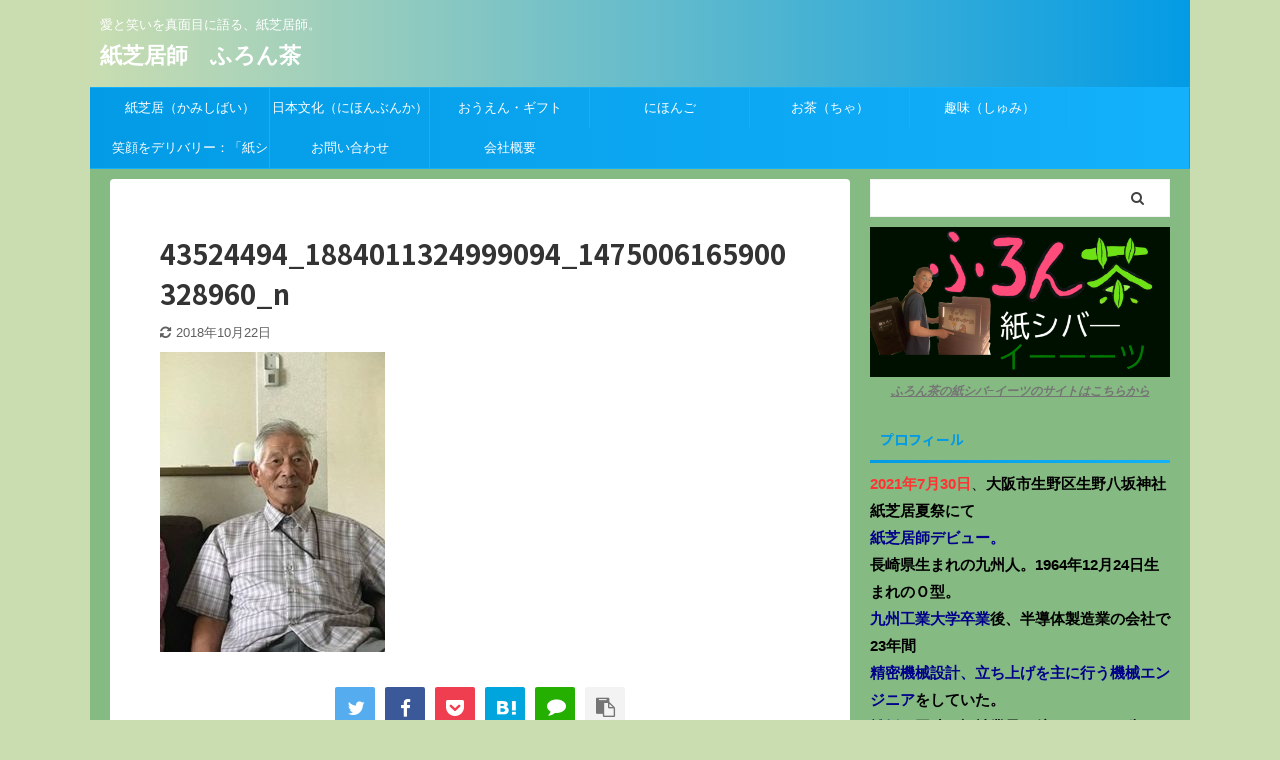

--- FILE ---
content_type: text/html; charset=UTF-8
request_url: https://maekennadeshiko88.com/ureshinochawotanoshimou01-354/43524494_1884011324999094_1475006165900328960_n
body_size: 17267
content:

<!DOCTYPE html>
<!--[if lt IE 7]>
<html class="ie6" lang="ja"
	prefix="og: https://ogp.me/ns#" > <![endif]-->
<!--[if IE 7]>
<html class="i7" lang="ja"
	prefix="og: https://ogp.me/ns#" > <![endif]-->
<!--[if IE 8]>
<html class="ie" lang="ja"
	prefix="og: https://ogp.me/ns#" > <![endif]-->
<!--[if gt IE 8]><!-->
<html lang="ja"
	prefix="og: https://ogp.me/ns#"  class="s-navi-search-overlay ">
	<!--<![endif]-->
	<head prefix="og: http://ogp.me/ns# fb: http://ogp.me/ns/fb# article: http://ogp.me/ns/article#">
		<meta charset="UTF-8" >
		<meta name="viewport" content="width=device-width,initial-scale=1.0,user-scalable=no,viewport-fit=cover">
		<meta name="format-detection" content="telephone=no" >
		<meta name="referrer" content="no-referrer-when-downgrade"/>

					<meta name="robots" content="noindex,follow">
		
		<link rel="alternate" type="application/rss+xml" title="紙芝居師　ふろん茶 RSS Feed" href="https://maekennadeshiko88.com/feed" />
		<link rel="pingback" href="https://maekennadeshiko88.com/xmlrpc.php" >
		<!--[if lt IE 9]>
		<script src="https://maekennadeshiko88.com/wp-content/themes/affinger5/js/html5shiv.js"></script>
		<![endif]-->
				
		<!-- All in One SEO 4.1.4.5 -->
		<meta name="robots" content="noindex, nofollow, max-image-preview:large" />
		<meta property="og:locale" content="ja_JP" />
		<meta property="og:site_name" content="紙芝居師　ふろん茶 | 愛と笑いを真面目に語る、紙芝居師。" />
		<meta property="og:type" content="article" />
		<meta property="og:title" content="43524494_1884011324999094_1475006165900328960_n | 紙芝居師 ふろん茶" />
		<meta property="article:published_time" content="2018-10-10T13:32:54+00:00" />
		<meta property="article:modified_time" content="2018-10-22T09:42:59+00:00" />
		<meta name="twitter:card" content="summary" />
		<meta name="twitter:domain" content="maekennadeshiko88.com" />
		<meta name="twitter:title" content="43524494_1884011324999094_1475006165900328960_n | 紙芝居師 ふろん茶" />
		<meta name="google" content="nositelinkssearchbox" />
		<script type="application/ld+json" class="aioseo-schema">
			{"@context":"https:\/\/schema.org","@graph":[{"@type":"WebSite","@id":"https:\/\/maekennadeshiko88.com\/#website","url":"https:\/\/maekennadeshiko88.com\/","name":"\u7d19\u829d\u5c45\u5e2b\u3000\u3075\u308d\u3093\u8336","description":"\u611b\u3068\u7b11\u3044\u3092\u771f\u9762\u76ee\u306b\u8a9e\u308b\u3001\u7d19\u829d\u5c45\u5e2b\u3002","inLanguage":"ja","publisher":{"@id":"https:\/\/maekennadeshiko88.com\/#organization"}},{"@type":"Organization","@id":"https:\/\/maekennadeshiko88.com\/#organization","name":"\u7d19\u829d\u5c45\u5e2b\u3000\u3075\u308d\u3093\u8336","url":"https:\/\/maekennadeshiko88.com\/"},{"@type":"BreadcrumbList","@id":"https:\/\/maekennadeshiko88.com\/ureshinochawotanoshimou01-354\/43524494_1884011324999094_1475006165900328960_n#breadcrumblist","itemListElement":[{"@type":"ListItem","@id":"https:\/\/maekennadeshiko88.com\/#listItem","position":1,"item":{"@type":"WebPage","@id":"https:\/\/maekennadeshiko88.com\/","name":"\u30db\u30fc\u30e0","description":"\u611b\u3068\u7b11\u3044\u3092\u771f\u9762\u76ee\u306b\u4f1d\u3048\u308b\u7d19\u829d\u5c45\u5c4b\u3002","url":"https:\/\/maekennadeshiko88.com\/"},"nextItem":"https:\/\/maekennadeshiko88.com\/ureshinochawotanoshimou01-354\/43524494_1884011324999094_1475006165900328960_n#listItem"},{"@type":"ListItem","@id":"https:\/\/maekennadeshiko88.com\/ureshinochawotanoshimou01-354\/43524494_1884011324999094_1475006165900328960_n#listItem","position":2,"item":{"@type":"WebPage","@id":"https:\/\/maekennadeshiko88.com\/ureshinochawotanoshimou01-354\/43524494_1884011324999094_1475006165900328960_n","name":"43524494_1884011324999094_1475006165900328960_n","url":"https:\/\/maekennadeshiko88.com\/ureshinochawotanoshimou01-354\/43524494_1884011324999094_1475006165900328960_n"},"previousItem":"https:\/\/maekennadeshiko88.com\/#listItem"}]},{"@type":"Person","@id":"https:\/\/maekennadeshiko88.com\/author\/maekennadeshiko#author","url":"https:\/\/maekennadeshiko88.com\/author\/maekennadeshiko","name":"\u3075\u308d\u3093\u8336","image":{"@type":"ImageObject","@id":"https:\/\/maekennadeshiko88.com\/ureshinochawotanoshimou01-354\/43524494_1884011324999094_1475006165900328960_n#authorImage","url":"https:\/\/secure.gravatar.com\/avatar\/631590498c9727e7dcc5d6ba3294eba2?s=96&d=mm&r=g","width":96,"height":96,"caption":"\u3075\u308d\u3093\u8336"}},{"@type":"ItemPage","@id":"https:\/\/maekennadeshiko88.com\/ureshinochawotanoshimou01-354\/43524494_1884011324999094_1475006165900328960_n#itempage","url":"https:\/\/maekennadeshiko88.com\/ureshinochawotanoshimou01-354\/43524494_1884011324999094_1475006165900328960_n","name":"43524494_1884011324999094_1475006165900328960_n | \u7d19\u829d\u5c45\u5e2b \u3075\u308d\u3093\u8336","inLanguage":"ja","isPartOf":{"@id":"https:\/\/maekennadeshiko88.com\/#website"},"breadcrumb":{"@id":"https:\/\/maekennadeshiko88.com\/ureshinochawotanoshimou01-354\/43524494_1884011324999094_1475006165900328960_n#breadcrumblist"},"author":"https:\/\/maekennadeshiko88.com\/author\/maekennadeshiko#author","creator":"https:\/\/maekennadeshiko88.com\/author\/maekennadeshiko#author","datePublished":"2018-10-10T13:32:54+09:00","dateModified":"2018-10-22T09:42:59+09:00"}]}
		</script>
		<!-- All in One SEO -->

<title>43524494_1884011324999094_1475006165900328960_n | 紙芝居師 ふろん茶</title>
<link rel='dns-prefetch' href='//webfonts.xserver.jp' />
<link rel='dns-prefetch' href='//ajax.googleapis.com' />
<link rel='dns-prefetch' href='//s.w.org' />
		<script type="text/javascript">
			window._wpemojiSettings = {"baseUrl":"https:\/\/s.w.org\/images\/core\/emoji\/13.1.0\/72x72\/","ext":".png","svgUrl":"https:\/\/s.w.org\/images\/core\/emoji\/13.1.0\/svg\/","svgExt":".svg","source":{"concatemoji":"https:\/\/maekennadeshiko88.com\/wp-includes\/js\/wp-emoji-release.min.js"}};
			!function(e,a,t){var n,r,o,i=a.createElement("canvas"),p=i.getContext&&i.getContext("2d");function s(e,t){var a=String.fromCharCode;p.clearRect(0,0,i.width,i.height),p.fillText(a.apply(this,e),0,0);e=i.toDataURL();return p.clearRect(0,0,i.width,i.height),p.fillText(a.apply(this,t),0,0),e===i.toDataURL()}function c(e){var t=a.createElement("script");t.src=e,t.defer=t.type="text/javascript",a.getElementsByTagName("head")[0].appendChild(t)}for(o=Array("flag","emoji"),t.supports={everything:!0,everythingExceptFlag:!0},r=0;r<o.length;r++)t.supports[o[r]]=function(e){if(!p||!p.fillText)return!1;switch(p.textBaseline="top",p.font="600 32px Arial",e){case"flag":return s([127987,65039,8205,9895,65039],[127987,65039,8203,9895,65039])?!1:!s([55356,56826,55356,56819],[55356,56826,8203,55356,56819])&&!s([55356,57332,56128,56423,56128,56418,56128,56421,56128,56430,56128,56423,56128,56447],[55356,57332,8203,56128,56423,8203,56128,56418,8203,56128,56421,8203,56128,56430,8203,56128,56423,8203,56128,56447]);case"emoji":return!s([10084,65039,8205,55357,56613],[10084,65039,8203,55357,56613])}return!1}(o[r]),t.supports.everything=t.supports.everything&&t.supports[o[r]],"flag"!==o[r]&&(t.supports.everythingExceptFlag=t.supports.everythingExceptFlag&&t.supports[o[r]]);t.supports.everythingExceptFlag=t.supports.everythingExceptFlag&&!t.supports.flag,t.DOMReady=!1,t.readyCallback=function(){t.DOMReady=!0},t.supports.everything||(n=function(){t.readyCallback()},a.addEventListener?(a.addEventListener("DOMContentLoaded",n,!1),e.addEventListener("load",n,!1)):(e.attachEvent("onload",n),a.attachEvent("onreadystatechange",function(){"complete"===a.readyState&&t.readyCallback()})),(n=t.source||{}).concatemoji?c(n.concatemoji):n.wpemoji&&n.twemoji&&(c(n.twemoji),c(n.wpemoji)))}(window,document,window._wpemojiSettings);
		</script>
		<style type="text/css">
img.wp-smiley,
img.emoji {
	display: inline !important;
	border: none !important;
	box-shadow: none !important;
	height: 1em !important;
	width: 1em !important;
	margin: 0 .07em !important;
	vertical-align: -0.1em !important;
	background: none !important;
	padding: 0 !important;
}
</style>
	<link rel='stylesheet' id='wp-block-library-css'  href='https://maekennadeshiko88.com/wp-includes/css/dist/block-library/style.min.css' type='text/css' media='all' />
<link rel='stylesheet' id='contact-form-7-css'  href='https://maekennadeshiko88.com/wp-content/plugins/contact-form-7/includes/css/styles.css' type='text/css' media='all' />
<link rel='stylesheet' id='pz-linkcard-css'  href='//maekennadeshiko88.com/wp-content/uploads/pz-linkcard/style.css' type='text/css' media='all' />
<link rel='stylesheet' id='sb-type-std-css'  href='https://maekennadeshiko88.com/wp-content/plugins/speech-bubble/css/sb-type-std.css' type='text/css' media='all' />
<link rel='stylesheet' id='sb-type-fb-css'  href='https://maekennadeshiko88.com/wp-content/plugins/speech-bubble/css/sb-type-fb.css' type='text/css' media='all' />
<link rel='stylesheet' id='sb-type-fb-flat-css'  href='https://maekennadeshiko88.com/wp-content/plugins/speech-bubble/css/sb-type-fb-flat.css' type='text/css' media='all' />
<link rel='stylesheet' id='sb-type-ln-css'  href='https://maekennadeshiko88.com/wp-content/plugins/speech-bubble/css/sb-type-ln.css' type='text/css' media='all' />
<link rel='stylesheet' id='sb-type-ln-flat-css'  href='https://maekennadeshiko88.com/wp-content/plugins/speech-bubble/css/sb-type-ln-flat.css' type='text/css' media='all' />
<link rel='stylesheet' id='sb-type-pink-css'  href='https://maekennadeshiko88.com/wp-content/plugins/speech-bubble/css/sb-type-pink.css' type='text/css' media='all' />
<link rel='stylesheet' id='sb-type-rtail-css'  href='https://maekennadeshiko88.com/wp-content/plugins/speech-bubble/css/sb-type-rtail.css' type='text/css' media='all' />
<link rel='stylesheet' id='sb-type-drop-css'  href='https://maekennadeshiko88.com/wp-content/plugins/speech-bubble/css/sb-type-drop.css' type='text/css' media='all' />
<link rel='stylesheet' id='sb-type-think-css'  href='https://maekennadeshiko88.com/wp-content/plugins/speech-bubble/css/sb-type-think.css' type='text/css' media='all' />
<link rel='stylesheet' id='sb-no-br-css'  href='https://maekennadeshiko88.com/wp-content/plugins/speech-bubble/css/sb-no-br.css' type='text/css' media='all' />
<link rel='stylesheet' id='normalize-css'  href='https://maekennadeshiko88.com/wp-content/themes/affinger5/css/normalize.css' type='text/css' media='all' />
<link rel='stylesheet' id='font-awesome-css'  href='https://maekennadeshiko88.com/wp-content/themes/affinger5/css/fontawesome/css/font-awesome.min.css' type='text/css' media='all' />
<link rel='stylesheet' id='font-awesome-animation-css'  href='https://maekennadeshiko88.com/wp-content/themes/affinger5/css/fontawesome/css/font-awesome-animation.min.css' type='text/css' media='all' />
<link rel='stylesheet' id='st_svg-css'  href='https://maekennadeshiko88.com/wp-content/themes/affinger5/st_svg/style.css' type='text/css' media='all' />
<link rel='stylesheet' id='slick-css'  href='https://maekennadeshiko88.com/wp-content/themes/affinger5/vendor/slick/slick.css' type='text/css' media='all' />
<link rel='stylesheet' id='slick-theme-css'  href='https://maekennadeshiko88.com/wp-content/themes/affinger5/vendor/slick/slick-theme.css' type='text/css' media='all' />
<link rel='stylesheet' id='fonts-googleapis-notosansjp-css'  href='//fonts.googleapis.com/css?family=Noto+Sans+JP%3A400%2C700&#038;display=swap&#038;subset=japanese' type='text/css' media='all' />
<link rel='stylesheet' id='style-css'  href='https://maekennadeshiko88.com/wp-content/themes/affinger5/style.css' type='text/css' media='all' />
<link rel='stylesheet' id='single-css'  href='https://maekennadeshiko88.com/wp-content/themes/affinger5/st-rankcss.php' type='text/css' media='all' />
<link rel='stylesheet' id='jquery-lazyloadxt-spinner-css-css'  href='//maekennadeshiko88.com/wp-content/plugins/a3-lazy-load/assets/css/jquery.lazyloadxt.spinner.css' type='text/css' media='all' />
<link rel='stylesheet' id='st-themecss-css'  href='https://maekennadeshiko88.com/wp-content/themes/affinger5/st-themecss-loader.php' type='text/css' media='all' />
<script type='text/javascript' src='//ajax.googleapis.com/ajax/libs/jquery/1.11.3/jquery.min.js' id='jquery-js'></script>
<script type='text/javascript' src='//webfonts.xserver.jp/js/xserver.js' id='typesquare_std-js'></script>
<link rel="https://api.w.org/" href="https://maekennadeshiko88.com/wp-json/" /><link rel="alternate" type="application/json" href="https://maekennadeshiko88.com/wp-json/wp/v2/media/168" /><link rel='shortlink' href='https://maekennadeshiko88.com/?p=168' />
<link rel="alternate" type="application/json+oembed" href="https://maekennadeshiko88.com/wp-json/oembed/1.0/embed?url=https%3A%2F%2Fmaekennadeshiko88.com%2Fureshinochawotanoshimou01-354%2F43524494_1884011324999094_1475006165900328960_n" />
<link rel="alternate" type="text/xml+oembed" href="https://maekennadeshiko88.com/wp-json/oembed/1.0/embed?url=https%3A%2F%2Fmaekennadeshiko88.com%2Fureshinochawotanoshimou01-354%2F43524494_1884011324999094_1475006165900328960_n&#038;format=xml" />
<style type="text/css">.broken_link, a.broken_link {
	text-decoration: line-through;
}</style><style type="text/css" id="custom-background-css">
body.custom-background { background-color: #c9ddb1; }
</style>
	<link rel="icon" href="https://maekennadeshiko88.com/wp-content/uploads/2021/09/cropped-7b8237cab02aff09f2b3be939f7becc1-32x32.png" sizes="32x32" />
<link rel="icon" href="https://maekennadeshiko88.com/wp-content/uploads/2021/09/cropped-7b8237cab02aff09f2b3be939f7becc1-192x192.png" sizes="192x192" />
<link rel="apple-touch-icon" href="https://maekennadeshiko88.com/wp-content/uploads/2021/09/cropped-7b8237cab02aff09f2b3be939f7becc1-180x180.png" />
<meta name="msapplication-TileImage" content="https://maekennadeshiko88.com/wp-content/uploads/2021/09/cropped-7b8237cab02aff09f2b3be939f7becc1-270x270.png" />
						


<script>
	jQuery(function(){
		jQuery('.st-btn-open').click(function(){
			jQuery(this).next('.st-slidebox').stop(true, true).slideToggle();
			jQuery(this).addClass('st-btn-open-click');
		});
	});
</script>

	<script>
		jQuery(function(){
		jQuery('.post h2 , .h2modoki').wrapInner('<span class="st-dash-design"></span>');
		}) 
	</script>

<script>
	jQuery(function(){
		jQuery("#toc_container:not(:has(ul ul))").addClass("only-toc");
		jQuery(".st-ac-box ul:has(.cat-item)").each(function(){
			jQuery(this).addClass("st-ac-cat");
		});
	});
</script>

<script>
	jQuery(function(){
						jQuery('.st-star').parent('.rankh4').css('padding-bottom','5px'); // スターがある場合のランキング見出し調整
	});
</script>


			</head>
	<body class="attachment attachment-template-default single single-attachment postid-168 attachmentid-168 attachment-jpeg custom-background not-front-page" >
				<div id="st-ami">
				<div id="wrapper" class="">
				<div id="wrapper-in">
					<header id="">
						<div id="headbox-bg">
							<div id="headbox">

								<nav id="s-navi" class="pcnone" data-st-nav data-st-nav-type="normal">
		<dl class="acordion is-active" data-st-nav-primary>
			<dt class="trigger">
				<p class="acordion_button"><span class="op op-menu"><i class="fa st-svg-menu"></i></span></p>

				
				
							<!-- 追加メニュー -->
							
							<!-- 追加メニュー2 -->
							
							</dt>

			<dd class="acordion_tree">
				<div class="acordion_tree_content">

					

												<div class="menu-%e3%83%a1%e3%83%8b%e3%83%a5%e3%83%bc%ef%bc%91-container"><ul id="menu-%e3%83%a1%e3%83%8b%e3%83%a5%e3%83%bc%ef%bc%91" class="menu"><li id="menu-item-1039" class="menu-item menu-item-type-taxonomy menu-item-object-category menu-item-1039"><a href="https://maekennadeshiko88.com/category/%e7%b4%99%e8%8a%9d%e5%b1%85"><span class="menu-item-label">紙芝居（かみしばい）</span></a></li>
<li id="menu-item-228" class="menu-item menu-item-type-taxonomy menu-item-object-category menu-item-228"><a href="https://maekennadeshiko88.com/category/%e6%97%a5%e6%9c%ac%e6%96%87%e5%8c%96%ef%bc%88%e3%81%ab%e3%81%bb%e3%82%93%e3%81%b6%e3%82%93%e3%81%8b%ef%bc%89"><span class="menu-item-label">日本文化（にほんぶんか）</span></a></li>
<li id="menu-item-223" class="menu-item menu-item-type-taxonomy menu-item-object-category menu-item-223"><a href="https://maekennadeshiko88.com/category/%e3%81%8a%e3%81%86%e3%81%88%e3%82%93"><span class="menu-item-label">おうえん・ギフト</span></a></li>
<li id="menu-item-226" class="menu-item menu-item-type-taxonomy menu-item-object-category menu-item-226"><a href="https://maekennadeshiko88.com/category/%e3%81%ab%e3%81%bb%e3%82%93%e3%81%94"><span class="menu-item-label">にほんご</span></a></li>
<li id="menu-item-227" class="menu-item menu-item-type-taxonomy menu-item-object-category menu-item-227"><a href="https://maekennadeshiko88.com/category/%e3%81%8a%e8%8c%b6%ef%bc%88%e3%81%a1%e3%82%83%ef%bc%89"><span class="menu-item-label">お茶（ちゃ）</span></a></li>
<li id="menu-item-224" class="menu-item menu-item-type-taxonomy menu-item-object-category menu-item-224"><a href="https://maekennadeshiko88.com/category/%e8%b6%a3%e5%91%b3%ef%bc%88%e3%81%97%e3%82%85%e3%81%bf%ef%bc%89"><span class="menu-item-label">趣味（しゅみ）</span></a></li>
<li id="menu-item-2147" class="menu-item menu-item-type-post_type menu-item-object-page menu-item-2147"><a href="https://maekennadeshiko88.com/kamishiba"><span class="menu-item-label">笑顔をデリバリー：「紙シバーイーツ」支援クーポン募集開始！</span></a></li>
<li id="menu-item-231" class="menu-item menu-item-type-post_type menu-item-object-page menu-item-231"><a href="https://maekennadeshiko88.com/otoiawase"><span class="menu-item-label">お問い合わせ</span></a></li>
<li id="menu-item-242" class="menu-item menu-item-type-post_type menu-item-object-page menu-item-242"><a href="https://maekennadeshiko88.com/saitonosetumei"><span class="menu-item-label">会社概要</span></a></li>
</ul></div>						<div class="clear"></div>

					
				</div>
			</dd>

					</dl>

					</nav>

								<div id="header-l">
									
									<div id="st-text-logo">
										
            
			
				<!-- キャプション -->
				                
					              		 	 <p class="descr sitenametop">
               		     	愛と笑いを真面目に語る、紙芝居師。               			 </p>
					                    
				                
				<!-- ロゴ又はブログ名 -->
				              		  <p class="sitename"><a href="https://maekennadeshiko88.com/">
                  		                      		    紙芝居師　ふろん茶                   		               		  </a></p>
            					<!-- ロゴ又はブログ名ここまで -->

			    
		
    									</div>
								</div><!-- /#header-l -->

								<div id="header-r" class="smanone">
									
								</div><!-- /#header-r -->
							</div><!-- /#headbox-bg -->
						</div><!-- /#headbox clearfix -->

						
						
						
						
											
<div id="gazou-wide">
			<div id="st-menubox">
			<div id="st-menuwide">
				<nav class="smanone clearfix"><ul id="menu-%e3%83%a1%e3%83%8b%e3%83%a5%e3%83%bc%ef%bc%91-1" class="menu"><li class="menu-item menu-item-type-taxonomy menu-item-object-category menu-item-1039"><a href="https://maekennadeshiko88.com/category/%e7%b4%99%e8%8a%9d%e5%b1%85">紙芝居（かみしばい）</a></li>
<li class="menu-item menu-item-type-taxonomy menu-item-object-category menu-item-228"><a href="https://maekennadeshiko88.com/category/%e6%97%a5%e6%9c%ac%e6%96%87%e5%8c%96%ef%bc%88%e3%81%ab%e3%81%bb%e3%82%93%e3%81%b6%e3%82%93%e3%81%8b%ef%bc%89">日本文化（にほんぶんか）</a></li>
<li class="menu-item menu-item-type-taxonomy menu-item-object-category menu-item-223"><a href="https://maekennadeshiko88.com/category/%e3%81%8a%e3%81%86%e3%81%88%e3%82%93">おうえん・ギフト</a></li>
<li class="menu-item menu-item-type-taxonomy menu-item-object-category menu-item-226"><a href="https://maekennadeshiko88.com/category/%e3%81%ab%e3%81%bb%e3%82%93%e3%81%94">にほんご</a></li>
<li class="menu-item menu-item-type-taxonomy menu-item-object-category menu-item-227"><a href="https://maekennadeshiko88.com/category/%e3%81%8a%e8%8c%b6%ef%bc%88%e3%81%a1%e3%82%83%ef%bc%89">お茶（ちゃ）</a></li>
<li class="menu-item menu-item-type-taxonomy menu-item-object-category menu-item-224"><a href="https://maekennadeshiko88.com/category/%e8%b6%a3%e5%91%b3%ef%bc%88%e3%81%97%e3%82%85%e3%81%bf%ef%bc%89">趣味（しゅみ）</a></li>
<li class="menu-item menu-item-type-post_type menu-item-object-page menu-item-2147"><a href="https://maekennadeshiko88.com/kamishiba">笑顔をデリバリー：「紙シバーイーツ」支援クーポン募集開始！</a></li>
<li class="menu-item menu-item-type-post_type menu-item-object-page menu-item-231"><a href="https://maekennadeshiko88.com/otoiawase">お問い合わせ</a></li>
<li class="menu-item menu-item-type-post_type menu-item-object-page menu-item-242"><a href="https://maekennadeshiko88.com/saitonosetumei">会社概要</a></li>
</ul></nav>			</div>
		</div>
				</div>
					
					
					</header>

					

					<div id="content-w">

					
					
					
	
			<div id="st-header-post-under-box" class="st-header-post-no-data "
		     style="">
			<div class="st-dark-cover">
							</div>
		</div>
	

<div id="content" class="clearfix">
	<div id="contentInner">
		<main>
			<article>
														<div id="post-168" class="post st-custom post-168 attachment type-attachment status-inherit hentry">
				
					
																
					
					<!--ぱんくず -->
										<!--/ ぱんくず -->

					<!--ループ開始 -->
										
																									<p class="st-catgroup">
															</p>
						
						<h1 class="entry-title">43524494_1884011324999094_1475006165900328960_n</h1>

						
	<div class="blogbox ">
		<p><span class="kdate">
											<i class="fa fa-refresh"></i><time class="updated" datetime="2018-10-22T18:42:59+0900">2018年10月22日</time>
					</span></p>
	</div>
					
					
					<div class="mainbox">
						<div id="nocopy" ><!-- コピー禁止エリアここから -->
							
							
							
							<div class="entry-content">
								<p class="attachment"><a href='https://maekennadeshiko88.com/wp-content/uploads/2018/10/43524494_1884011324999094_1475006165900328960_n.jpg'><img width="225" height="300" src="//maekennadeshiko88.com/wp-content/plugins/a3-lazy-load/assets/images/lazy_placeholder.gif" data-lazy-type="image" data-src="https://maekennadeshiko88.com/wp-content/uploads/2018/10/43524494_1884011324999094_1475006165900328960_n-225x300.jpg" class="lazy lazy-hidden attachment-medium size-medium" alt="" srcset="" data-srcset="https://maekennadeshiko88.com/wp-content/uploads/2018/10/43524494_1884011324999094_1475006165900328960_n-225x300.jpg 225w, https://maekennadeshiko88.com/wp-content/uploads/2018/10/43524494_1884011324999094_1475006165900328960_n-161x214.jpg 161w, https://maekennadeshiko88.com/wp-content/uploads/2018/10/43524494_1884011324999094_1475006165900328960_n-195x260.jpg 195w, https://maekennadeshiko88.com/wp-content/uploads/2018/10/43524494_1884011324999094_1475006165900328960_n.jpg 280w" sizes="(max-width: 225px) 100vw, 225px" /><noscript><img width="225" height="300" src="https://maekennadeshiko88.com/wp-content/uploads/2018/10/43524494_1884011324999094_1475006165900328960_n-225x300.jpg" class="attachment-medium size-medium" alt="" srcset="https://maekennadeshiko88.com/wp-content/uploads/2018/10/43524494_1884011324999094_1475006165900328960_n-225x300.jpg 225w, https://maekennadeshiko88.com/wp-content/uploads/2018/10/43524494_1884011324999094_1475006165900328960_n-161x214.jpg 161w, https://maekennadeshiko88.com/wp-content/uploads/2018/10/43524494_1884011324999094_1475006165900328960_n-195x260.jpg 195w, https://maekennadeshiko88.com/wp-content/uploads/2018/10/43524494_1884011324999094_1475006165900328960_n.jpg 280w" sizes="(max-width: 225px) 100vw, 225px" /></noscript></a></p>
							</div>
						</div><!-- コピー禁止エリアここまで -->

												
					<div class="adbox">
				
							        
	
									<div style="padding-top:10px;">
						
		        
	
					</div>
							</div>
			

						
					</div><!-- .mainboxここまで -->

																
					
					
	
	<div class="sns ">
	<ul class="clearfix">
					<!--ツイートボタン-->
			<li class="twitter"> 
			<a rel="nofollow" onclick="window.open('//twitter.com/intent/tweet?url=https%3A%2F%2Fmaekennadeshiko88.com%2Fureshinochawotanoshimou01-354%2F43524494_1884011324999094_1475006165900328960_n&text=43524494_1884011324999094_1475006165900328960_n&tw_p=tweetbutton', '', 'width=500,height=450'); return false;"><i class="fa fa-twitter"></i><span class="snstext " >Twitter</span></a>
			</li>
		
					<!--シェアボタン-->      
			<li class="facebook">
			<a href="//www.facebook.com/sharer.php?src=bm&u=https%3A%2F%2Fmaekennadeshiko88.com%2Fureshinochawotanoshimou01-354%2F43524494_1884011324999094_1475006165900328960_n&t=43524494_1884011324999094_1475006165900328960_n" target="_blank" rel="nofollow noopener"><i class="fa fa-facebook"></i><span class="snstext " >Share</span>
			</a>
			</li>
		
					<!--ポケットボタン-->      
			<li class="pocket">
			<a rel="nofollow" onclick="window.open('//getpocket.com/edit?url=https%3A%2F%2Fmaekennadeshiko88.com%2Fureshinochawotanoshimou01-354%2F43524494_1884011324999094_1475006165900328960_n&title=43524494_1884011324999094_1475006165900328960_n', '', 'width=500,height=350'); return false;"><i class="fa fa-get-pocket"></i><span class="snstext " >Pocket</span></a></li>
		
					<!--はてブボタン-->
			<li class="hatebu">       
				<a href="//b.hatena.ne.jp/entry/https://maekennadeshiko88.com/ureshinochawotanoshimou01-354/43524494_1884011324999094_1475006165900328960_n" class="hatena-bookmark-button" data-hatena-bookmark-layout="simple" title="43524494_1884011324999094_1475006165900328960_n" rel="nofollow"><i class="fa st-svg-hateb"></i><span class="snstext " >Hatena</span>
				</a><script type="text/javascript" src="//b.st-hatena.com/js/bookmark_button.js" charset="utf-8" async="async"></script>

			</li>
		
		
					<!--LINEボタン-->   
			<li class="line">
			<a href="//line.me/R/msg/text/?43524494_1884011324999094_1475006165900328960_n%0Ahttps%3A%2F%2Fmaekennadeshiko88.com%2Fureshinochawotanoshimou01-354%2F43524494_1884011324999094_1475006165900328960_n" target="_blank" rel="nofollow noopener"><i class="fa fa-comment" aria-hidden="true"></i><span class="snstext" >LINE</span></a>
			</li> 
		
		
					<!--URLコピーボタン-->
			<li class="share-copy">
			<a href="#" rel="nofollow" data-st-copy-text="43524494_1884011324999094_1475006165900328960_n / https://maekennadeshiko88.com/ureshinochawotanoshimou01-354/43524494_1884011324999094_1475006165900328960_n"><i class="fa fa-clipboard"></i><span class="snstext" >コピーする</span></a>
			</li>
		
	</ul>

	</div> 

											
											<p class="tagst">
							<i class="fa fa-folder-open-o" aria-hidden="true"></i>-<br/>
													</p>
					
					<aside>
						<p class="author" style="display:none;"><a href="https://maekennadeshiko88.com/author/maekennadeshiko" title="ふろん茶" class="vcard author"><span class="fn">author</span></a></p>
																		<!--ループ終了-->

																					<hr class="hrcss" />

<div id="comments">
     	<div id="respond" class="comment-respond">
		<h3 id="reply-title" class="comment-reply-title">comment <small><a rel="nofollow" id="cancel-comment-reply-link" href="/ureshinochawotanoshimou01-354/43524494_1884011324999094_1475006165900328960_n#respond" style="display:none;">コメントをキャンセル</a></small></h3><form action="https://maekennadeshiko88.com/wp-comments-post.php" method="post" id="commentform" class="comment-form"><p class="comment-notes"><span id="email-notes">メールアドレスが公開されることはありません。</span> <span class="required">*</span> が付いている欄は必須項目です</p><p class="comment-form-comment"><label for="comment">コメント</label> <textarea id="comment" name="comment" cols="45" rows="8" maxlength="65525" required="required"></textarea></p>		<p><label><img src='[data-uri]' /></label><br><small>上の計算式の答えを入力してください</small><br><input id="wpinfectscan_captcha_comment" type="text" value="" name="wpinfectscan_captcha_comment"></p>
    <p class="comment-form-author"><label for="author">名前 <span class="required">*</span></label> <input id="author" name="author" type="text" value="" size="30" maxlength="245" required='required' /></p>
<p class="comment-form-email"><label for="email">メール <span class="required">*</span></label> <input id="email" name="email" type="text" value="" size="30" maxlength="100" aria-describedby="email-notes" required='required' /></p>
<p class="comment-form-url"><label for="url">サイト</label> <input id="url" name="url" type="text" value="" size="30" maxlength="200" /></p>
<p class="form-submit"><input name="submit" type="submit" id="submit" class="submit" value="送信" /> <input type='hidden' name='comment_post_ID' value='168' id='comment_post_ID' />
<input type='hidden' name='comment_parent' id='comment_parent' value='0' />
</p><p style="display: none;"><input type="hidden" id="akismet_comment_nonce" name="akismet_comment_nonce" value="a24fc90a36" /></p><p style="display: none !important;"><label>&#916;<textarea name="ak_hp_textarea" cols="45" rows="8" maxlength="100"></textarea></label><input type="hidden" id="ak_js" name="ak_js" value="205"/><script>document.getElementById( "ak_js" ).setAttribute( "value", ( new Date() ).getTime() );</script></p></form>	</div><!-- #respond -->
	<p class="akismet_comment_form_privacy_notice">このサイトはスパムを低減するために Akismet を使っています。<a href="https://akismet.com/privacy/" target="_blank" rel="nofollow noopener">コメントデータの処理方法の詳細はこちらをご覧ください</a>。</p></div>


<!-- END singer -->
													
						<!--関連記事-->
						
	
	<h4 class="point"><span class="point-in">関連記事</span></h4>

	
<div class="kanren" data-st-load-more-content
     data-st-load-more-id="a05abd80-2734-4cee-b2a7-2bb933ffcc0e">
						
			<dl class="clearfix">
				<dt><a href="https://maekennadeshiko88.com/20210331oodishon-820">
						
															<img width="150" height="150" src="//maekennadeshiko88.com/wp-content/plugins/a3-lazy-load/assets/images/lazy_placeholder.gif" data-lazy-type="image" data-src="https://maekennadeshiko88.com/wp-content/uploads/2021/08/IMG_4495-150x150.jpg" class="lazy lazy-hidden attachment-st_thumb150 size-st_thumb150 wp-post-image" alt="" srcset="" data-srcset="https://maekennadeshiko88.com/wp-content/uploads/2021/08/IMG_4495-150x150.jpg 150w, https://maekennadeshiko88.com/wp-content/uploads/2021/08/IMG_4495-100x100.jpg 100w" sizes="(max-width: 150px) 100vw, 150px" /><noscript><img width="150" height="150" src="https://maekennadeshiko88.com/wp-content/uploads/2021/08/IMG_4495-150x150.jpg" class="attachment-st_thumb150 size-st_thumb150 wp-post-image" alt="" srcset="https://maekennadeshiko88.com/wp-content/uploads/2021/08/IMG_4495-150x150.jpg 150w, https://maekennadeshiko88.com/wp-content/uploads/2021/08/IMG_4495-100x100.jpg 100w" sizes="(max-width: 150px) 100vw, 150px" /></noscript>							
											</a></dt>
				<dd>
					
	
	<p class="st-catgroup itiran-category">
		<a href="https://maekennadeshiko88.com/category/%e3%82%a8%e3%83%b3%e3%82%bf%e3%83%a1" title="View all posts in エンタメ" rel="category tag"><span class="catname st-catid65">エンタメ</span></a> <a href="https://maekennadeshiko88.com/category/%e6%97%a5%e6%9c%ac%e6%96%87%e5%8c%96%ef%bc%88%e3%81%ab%e3%81%bb%e3%82%93%e3%81%b6%e3%82%93%e3%81%8b%ef%bc%89" title="View all posts in 日本文化（にほんぶんか）" rel="category tag"><span class="catname st-catid22">日本文化（にほんぶんか）</span></a> <a href="https://maekennadeshiko88.com/category/%e7%b4%99%e8%8a%9d%e5%b1%85" title="View all posts in 紙芝居" rel="category tag"><span class="catname st-catid64">紙芝居</span></a>	</p>

					<h5 class="kanren-t">
						<a href="https://maekennadeshiko88.com/20210331oodishon-820">紙芝居師オーディションin生野</a>
					</h5>

						<div class="st-excerpt smanone">
		<p>3月31日天赦日、一粒万倍日、虎の日の今年一年で1番の最強の開運日 新しい事を始めるには良いということで、人生初のオーディションに エントリーしてきました&#x2757;&#xfe0f; 紙芝居屋の  ... </p>
	</div>
									</dd>
			</dl>
					
			<dl class="clearfix">
				<dt><a href="https://maekennadeshiko88.com/cocostadynokai20241017-2005">
						
															<img width="150" height="150" src="//maekennadeshiko88.com/wp-content/plugins/a3-lazy-load/assets/images/lazy_placeholder.gif" data-lazy-type="image" data-src="https://maekennadeshiko88.com/wp-content/uploads/2024/10/IMG_0033-150x150.jpg" class="lazy lazy-hidden attachment-st_thumb150 size-st_thumb150 wp-post-image" alt="" srcset="" data-srcset="https://maekennadeshiko88.com/wp-content/uploads/2024/10/IMG_0033-150x150.jpg 150w, https://maekennadeshiko88.com/wp-content/uploads/2024/10/IMG_0033-300x300.jpg 300w, https://maekennadeshiko88.com/wp-content/uploads/2024/10/IMG_0033-100x100.jpg 100w, https://maekennadeshiko88.com/wp-content/uploads/2024/10/IMG_0033.jpg 601w" sizes="(max-width: 150px) 100vw, 150px" /><noscript><img width="150" height="150" src="https://maekennadeshiko88.com/wp-content/uploads/2024/10/IMG_0033-150x150.jpg" class="attachment-st_thumb150 size-st_thumb150 wp-post-image" alt="" srcset="https://maekennadeshiko88.com/wp-content/uploads/2024/10/IMG_0033-150x150.jpg 150w, https://maekennadeshiko88.com/wp-content/uploads/2024/10/IMG_0033-300x300.jpg 300w, https://maekennadeshiko88.com/wp-content/uploads/2024/10/IMG_0033-100x100.jpg 100w, https://maekennadeshiko88.com/wp-content/uploads/2024/10/IMG_0033.jpg 601w" sizes="(max-width: 150px) 100vw, 150px" /></noscript>							
											</a></dt>
				<dd>
					
	
	<p class="st-catgroup itiran-category">
		<a href="https://maekennadeshiko88.com/category/%e3%81%ab%e3%81%bb%e3%82%93%e3%81%94" title="View all posts in にほんご" rel="category tag"><span class="catname st-catid20">にほんご</span></a> <a href="https://maekennadeshiko88.com/category/%e3%82%a8%e3%83%b3%e3%82%bf%e3%83%a1" title="View all posts in エンタメ" rel="category tag"><span class="catname st-catid65">エンタメ</span></a> <a href="https://maekennadeshiko88.com/category/%e6%97%a5%e6%9c%ac%e6%96%87%e5%8c%96%ef%bc%88%e3%81%ab%e3%81%bb%e3%82%93%e3%81%b6%e3%82%93%e3%81%8b%ef%bc%89" title="View all posts in 日本文化（にほんぶんか）" rel="category tag"><span class="catname st-catid22">日本文化（にほんぶんか）</span></a> <a href="https://maekennadeshiko88.com/category/%e7%b4%99%e8%8a%9d%e5%b1%85" title="View all posts in 紙芝居" rel="category tag"><span class="catname st-catid64">紙芝居</span></a>	</p>

					<h5 class="kanren-t">
						<a href="https://maekennadeshiko88.com/cocostadynokai20241017-2005">古心スタディの会2024紙芝居</a>
					</h5>

						<div class="st-excerpt smanone">
		<p>今回で3年目、毎年やり方を変えて、 楽しく元氣に紙芝居&#x1f60a; 10/17 (木)18時〜19:30 古心スタディの会で ふろん茶紙芝居と おもしろワークショップ&#x2728;&#x272 ... </p>
	</div>
									</dd>
			</dl>
					
			<dl class="clearfix">
				<dt><a href="https://maekennadeshiko88.com/200230819shimanchunotsudoi-1689">
						
															<img width="150" height="150" src="//maekennadeshiko88.com/wp-content/plugins/a3-lazy-load/assets/images/lazy_placeholder.gif" data-lazy-type="image" data-src="https://maekennadeshiko88.com/wp-content/uploads/2023/09/IMG_5593-150x150.jpg" class="lazy lazy-hidden attachment-st_thumb150 size-st_thumb150 wp-post-image" alt="" srcset="" data-srcset="https://maekennadeshiko88.com/wp-content/uploads/2023/09/IMG_5593-150x150.jpg 150w, https://maekennadeshiko88.com/wp-content/uploads/2023/09/IMG_5593-100x100.jpg 100w" sizes="(max-width: 150px) 100vw, 150px" /><noscript><img width="150" height="150" src="https://maekennadeshiko88.com/wp-content/uploads/2023/09/IMG_5593-150x150.jpg" class="attachment-st_thumb150 size-st_thumb150 wp-post-image" alt="" srcset="https://maekennadeshiko88.com/wp-content/uploads/2023/09/IMG_5593-150x150.jpg 150w, https://maekennadeshiko88.com/wp-content/uploads/2023/09/IMG_5593-100x100.jpg 100w" sizes="(max-width: 150px) 100vw, 150px" /></noscript>							
											</a></dt>
				<dd>
					
	
	<p class="st-catgroup itiran-category">
		<a href="https://maekennadeshiko88.com/category/%e3%81%ab%e3%81%bb%e3%82%93%e3%81%94" title="View all posts in にほんご" rel="category tag"><span class="catname st-catid20">にほんご</span></a> <a href="https://maekennadeshiko88.com/category/%e3%82%a8%e3%83%b3%e3%82%bf%e3%83%a1" title="View all posts in エンタメ" rel="category tag"><span class="catname st-catid65">エンタメ</span></a> <a href="https://maekennadeshiko88.com/category/%e6%97%a5%e6%9c%ac%e6%96%87%e5%8c%96%ef%bc%88%e3%81%ab%e3%81%bb%e3%82%93%e3%81%b6%e3%82%93%e3%81%8b%ef%bc%89" title="View all posts in 日本文化（にほんぶんか）" rel="category tag"><span class="catname st-catid22">日本文化（にほんぶんか）</span></a> <a href="https://maekennadeshiko88.com/category/%e7%b4%99%e8%8a%9d%e5%b1%85" title="View all posts in 紙芝居" rel="category tag"><span class="catname st-catid64">紙芝居</span></a>	</p>

					<h5 class="kanren-t">
						<a href="https://maekennadeshiko88.com/200230819shimanchunotsudoi-1689">島人の集いin堀江</a>
					</h5>

						<div class="st-excerpt smanone">
		<p>2023.0819 『島人の集い』 "奄美・沖縄・琉球つながり鹿児島が 好きな人in 堀江" で ピアノやギター、ウクレレ、ハーモニカ 演奏や歌で一部が盛り上がった後、 紙芝居をさせて頂きました。 口 ... </p>
	</div>
									</dd>
			</dl>
					
			<dl class="clearfix">
				<dt><a href="https://maekennadeshiko88.com/20231004ucyuusennkannyamato-1724">
						
															<img width="150" height="150" src="//maekennadeshiko88.com/wp-content/plugins/a3-lazy-load/assets/images/lazy_placeholder.gif" data-lazy-type="image" data-src="https://maekennadeshiko88.com/wp-content/uploads/2023/10/IMG_7643-150x150.jpg" class="lazy lazy-hidden attachment-st_thumb150 size-st_thumb150 wp-post-image" alt="" srcset="" data-srcset="https://maekennadeshiko88.com/wp-content/uploads/2023/10/IMG_7643-150x150.jpg 150w, https://maekennadeshiko88.com/wp-content/uploads/2023/10/IMG_7643-100x100.jpg 100w" sizes="(max-width: 150px) 100vw, 150px" /><noscript><img width="150" height="150" src="https://maekennadeshiko88.com/wp-content/uploads/2023/10/IMG_7643-150x150.jpg" class="attachment-st_thumb150 size-st_thumb150 wp-post-image" alt="" srcset="https://maekennadeshiko88.com/wp-content/uploads/2023/10/IMG_7643-150x150.jpg 150w, https://maekennadeshiko88.com/wp-content/uploads/2023/10/IMG_7643-100x100.jpg 100w" sizes="(max-width: 150px) 100vw, 150px" /></noscript>							
											</a></dt>
				<dd>
					
	
	<p class="st-catgroup itiran-category">
		<a href="https://maekennadeshiko88.com/category/%e3%81%ab%e3%81%bb%e3%82%93%e3%81%94" title="View all posts in にほんご" rel="category tag"><span class="catname st-catid20">にほんご</span></a> <a href="https://maekennadeshiko88.com/category/%e3%82%a8%e3%83%b3%e3%82%bf%e3%83%a1" title="View all posts in エンタメ" rel="category tag"><span class="catname st-catid65">エンタメ</span></a> <a href="https://maekennadeshiko88.com/category/%e6%97%a5%e6%9c%ac%e6%96%87%e5%8c%96%ef%bc%88%e3%81%ab%e3%81%bb%e3%82%93%e3%81%b6%e3%82%93%e3%81%8b%ef%bc%89" title="View all posts in 日本文化（にほんぶんか）" rel="category tag"><span class="catname st-catid22">日本文化（にほんぶんか）</span></a> <a href="https://maekennadeshiko88.com/category/%e6%9c%aa%e5%88%86%e9%a1%9e" title="View all posts in 未分類" rel="category tag"><span class="catname st-catid1">未分類</span></a> <a href="https://maekennadeshiko88.com/category/%e7%b4%99%e8%8a%9d%e5%b1%85" title="View all posts in 紙芝居" rel="category tag"><span class="catname st-catid64">紙芝居</span></a>	</p>

					<h5 class="kanren-t">
						<a href="https://maekennadeshiko88.com/20231004ucyuusennkannyamato-1724">2023.1004宇宙戦艦大和の会口演</a>
					</h5>

						<div class="st-excerpt smanone">
		<p>2023.1005 昨日は三宮で未来戦艦大和の会の 9月,10月合同誕生日会&amp;大和酒の お披露目会 北海道名物料理　#ちゃんちゃん焼き を はじめ、数種のお料理に #癒しの森のガーデンカフェレ ... </p>
	</div>
									</dd>
			</dl>
					
			<dl class="clearfix">
				<dt><a href="https://maekennadeshiko88.com/heiseisaigooomisokamaen20181230-448">
						
															<img width="150" height="113" src="//maekennadeshiko88.com/wp-content/plugins/a3-lazy-load/assets/images/lazy_placeholder.gif" data-lazy-type="image" data-src="https://maekennadeshiko88.com/wp-content/uploads/2018/12/48940543_208712253416578_7528331281881366528_n.png" class="lazy lazy-hidden attachment-st_thumb150 size-st_thumb150 wp-post-image" alt="" srcset="" data-srcset="https://maekennadeshiko88.com/wp-content/uploads/2018/12/48940543_208712253416578_7528331281881366528_n.png 373w, https://maekennadeshiko88.com/wp-content/uploads/2018/12/48940543_208712253416578_7528331281881366528_n-300x225.png 300w, https://maekennadeshiko88.com/wp-content/uploads/2018/12/48940543_208712253416578_7528331281881366528_n-285x214.png 285w, https://maekennadeshiko88.com/wp-content/uploads/2018/12/48940543_208712253416578_7528331281881366528_n-282x212.png 282w" sizes="(max-width: 150px) 100vw, 150px" /><noscript><img width="150" height="113" src="https://maekennadeshiko88.com/wp-content/uploads/2018/12/48940543_208712253416578_7528331281881366528_n.png" class="attachment-st_thumb150 size-st_thumb150 wp-post-image" alt="" srcset="https://maekennadeshiko88.com/wp-content/uploads/2018/12/48940543_208712253416578_7528331281881366528_n.png 373w, https://maekennadeshiko88.com/wp-content/uploads/2018/12/48940543_208712253416578_7528331281881366528_n-300x225.png 300w, https://maekennadeshiko88.com/wp-content/uploads/2018/12/48940543_208712253416578_7528331281881366528_n-285x214.png 285w, https://maekennadeshiko88.com/wp-content/uploads/2018/12/48940543_208712253416578_7528331281881366528_n-282x212.png 282w" sizes="(max-width: 150px) 100vw, 150px" /></noscript>							
											</a></dt>
				<dd>
					
	
	<p class="st-catgroup itiran-category">
		<a href="https://maekennadeshiko88.com/category/%e3%81%8a%e3%81%86%e3%81%88%e3%82%93" title="View all posts in おうえん" rel="category tag"><span class="catname st-catid25">おうえん</span></a> <a href="https://maekennadeshiko88.com/category/%e8%b6%a3%e5%91%b3%ef%bc%88%e3%81%97%e3%82%85%e3%81%bf%ef%bc%89" title="View all posts in 趣味（しゅみ）" rel="category tag"><span class="catname st-catid23">趣味（しゅみ）</span></a>	</p>

					<h5 class="kanren-t">
						<a href="https://maekennadeshiko88.com/heiseisaigooomisokamaen20181230-448">あと1日で2018年 マエケン平成最後の大晦日に突入♫</a>
					</h5>

						<div class="st-excerpt smanone">
		<p>こんにちは、渇きを茶家す、和水人　 マエケン なでしこです。 いつもおうえんありがとうございます。 とは言ううものの、２ヶ月ぶりのブログになっ ています。 &nbsp; 世の中のちゃんとした方たちは、 ... </p>
	</div>
									</dd>
			</dl>
					</div>


						<!--ページナビ-->
						<div class="p-navi clearfix">
							<dl>
																
																							</dl>
						</div>
					</aside>

				</div>
				<!--/post-->
			</article>
		</main>
	</div>
	<!-- /#contentInner -->
	<div id="side">
	<aside>

					<div class="side-topad">
				<div id="search-2" class="ad widget_search"><div id="search" class="search-custom-d">
	<form method="get" id="searchform" action="https://maekennadeshiko88.com/">
		<label class="hidden" for="s">
					</label>
		<input type="text" placeholder="" value="" name="s" id="s" />
		<input type="submit" value="&#xf002;" class="fa" id="searchsubmit" />
	</form>
</div>
<!-- /stinger --> 
</div><div id="block-2" class="ad widget_block widget_media_image">
<figure class="wp-block-image size-large"><a href="https://froncha.wordpress.com/"><img width="1024" height="512" src="//maekennadeshiko88.com/wp-content/plugins/a3-lazy-load/assets/images/lazy_placeholder.gif" data-lazy-type="image" data-src="http://maekennadeshiko88.com/wp-content/uploads/2021/09/e381b5e3828de38293e88cb6e38388e38383e38397-2-1024x512.png" alt="" class="lazy lazy-hidden wp-image-1052" srcset="" data-srcset="https://maekennadeshiko88.com/wp-content/uploads/2021/09/e381b5e3828de38293e88cb6e38388e38383e38397-2-1024x512.png 1024w, https://maekennadeshiko88.com/wp-content/uploads/2021/09/e381b5e3828de38293e88cb6e38388e38383e38397-2-300x150.png 300w, https://maekennadeshiko88.com/wp-content/uploads/2021/09/e381b5e3828de38293e88cb6e38388e38383e38397-2-768x384.png 768w, https://maekennadeshiko88.com/wp-content/uploads/2021/09/e381b5e3828de38293e88cb6e38388e38383e38397-2-1536x768.png 1536w, https://maekennadeshiko88.com/wp-content/uploads/2021/09/e381b5e3828de38293e88cb6e38388e38383e38397-2.png 2000w" sizes="(max-width: 1024px) 100vw, 1024px" /><noscript><img width="1024" height="512" src="http://maekennadeshiko88.com/wp-content/uploads/2021/09/e381b5e3828de38293e88cb6e38388e38383e38397-2-1024x512.png" alt="" class="wp-image-1052" srcset="https://maekennadeshiko88.com/wp-content/uploads/2021/09/e381b5e3828de38293e88cb6e38388e38383e38397-2-1024x512.png 1024w, https://maekennadeshiko88.com/wp-content/uploads/2021/09/e381b5e3828de38293e88cb6e38388e38383e38397-2-300x150.png 300w, https://maekennadeshiko88.com/wp-content/uploads/2021/09/e381b5e3828de38293e88cb6e38388e38383e38397-2-768x384.png 768w, https://maekennadeshiko88.com/wp-content/uploads/2021/09/e381b5e3828de38293e88cb6e38388e38383e38397-2-1536x768.png 1536w, https://maekennadeshiko88.com/wp-content/uploads/2021/09/e381b5e3828de38293e88cb6e38388e38383e38397-2.png 2000w" sizes="(max-width: 1024px) 100vw, 1024px" /></noscript></a><figcaption><strong><em><span class="has-inline-color has-original-color-a-color"><a href="https://froncha.wordpress.com/">ふろん茶の紙シバ−イーツのサイトはこちらから</a></span></em></strong></figcaption></figure>
</div><div id="text-2" class="ad widget_text"><p class="st-widgets-title"><span>プロフィール</span></p>			<div class="textwidget"><p><strong><span class="hutoaka">2021年7月30日</span></strong>、<strong>大阪市生野区生野八坂神社紙芝居夏祭にて<br />
<strong><strong><span style="color: #00008b;">紙芝居師デビュー。</span></strong><br />
<strong>長崎県生まれの九州人。1964年12月24日生まれのＯ型。</strong><br />
<strong><strong><span style="color: #00008b;">九州工業大学卒業</span></strong>後、半導体製造業の会社で23年間<br />
<strong><strong><span style="color: #00008b;">精密機械設計、立ち上げを主に行う機械エンジニア</span></strong>をしていた。<br />
<span style="color: #00008b;"><strong>離婚</strong></span>と同時に福祉業界に舵をきり、48歳で西九州短大に再入学。<br />
<span style="color: #00008b;"><strong>介護福祉士</strong></span>資格を取り、しばらく介護職をするも離職。<br />
その後は、自由度の高い機械系の派遣社員、さらには、<span style="color: #00008b;"><strong>日本語教師</strong></span>の資格を取り、世界に羽ばたこうとしたこともある。<br />
そんな紆余曲折があった中、仕切り直し、<br />
<span class="hutoaka">2020年2月</span>、長崎県からパートナーが住む<strong><strong><span style="color: #00008b;">大阪</span></strong>に。<br />
一大決心をして大阪に出てきたものの、時はコロナ禍で仕事にありつけず。<br />
パートナーの家に転がり込み、その娘さんと三人で奇妙な共同生活をし、<br />
やっと見つけたスーパーでパートの仕事で生計を立てていた。<br />
<span class="hutoaka">2020年12月</span>、パートナーが持ち帰ってきた一枚のチラシ、<br />
<strong><strong><span style="color: #00008b;">『大阪紙芝居師100人構想プロジェクト』。</span></strong><br />
それが大きく人生を変えることとなる。<br />
<span class="hutoaka">2021年1月</span>、プロジェクト主催の<span style="color: #00008b;"><strong>紙芝居屋ガンチャン</strong></span>のワークショップに参加。<br />
彼の面白い紙芝居に魅了され、その後3回参加したワークショップで<strong><strong><span style="color: #00008b;">紙芝居師になることを決意。</span></strong><br />
同時に仕事もあっさり退職。<br />
オーディションに合格したら特待生として、1年間の会費が無料になると聞き、<br />
<span class="hutoaka">2021年3月31日</span><strong><strong><span style="color: #00008b;">。</span></strong>、ガンチャン主催のオーディションを受ける。<br />
その年1番の最強の開運日だったが、結果は見事に不合格。<br />
この時、56歳。<br />
特待生とはいかなかったが、研修生として4ヶ月間の稽古を経て、晴れて正式デビューとなる。</strong></strong></strong></strong></strong></strong></strong></strong></p>
<p><strong>デビュー前に、神奈川県伊勢原市の友人からのオファーで、ギフト制の口演でプレデビュー。</strong><br />
<strong>これを皮切りに埼玉、東京と友人が紙芝居イベントを企画。</strong><br />
<strong>その後も周りの人の後押しもあり、精力的に紙芝居の魅力を伝えはじめた、旅好きなふうてんの紙芝居師でもある。</strong></p>
</div>
		</div>
		<div id="recent-posts-2" class="ad widget_recent_entries">
		<p class="st-widgets-title"><span>最近の投稿</span></p>
		<ul>
											<li>
					<a href="https://maekennadeshiko88.com/donaition-2124">【紙シバーイーツ】応援ドネーション</a>
									</li>
											<li>
					<a href="https://maekennadeshiko88.com/oosakakansaiexpo-2025-2105">「かみしばい万博覧会」in大阪・関西万博2025</a>
									</li>
											<li>
					<a href="https://maekennadeshiko88.com/ikoikomarke20250413-2098">クラファンリターン③inいこいこまーけ</a>
									</li>
											<li>
					<a href="https://maekennadeshiko88.com/kanntannkunnkishiwada20250204-2072">クラファンリターン①　in岸和田</a>
									</li>
											<li>
					<a href="https://maekennadeshiko88.com/20250312jiaidejiaikurafan-2065">自愛de慈愛　クラファンリターン②in仙台</a>
									</li>
					</ul>

		</div><div id="archives-2" class="ad widget_archive"><p class="st-widgets-title"><span>アーカイブ</span></p>
			<ul>
					<li><a href='https://maekennadeshiko88.com/date/2025/06'>2025年6月</a></li>
	<li><a href='https://maekennadeshiko88.com/date/2025/04'>2025年4月</a></li>
	<li><a href='https://maekennadeshiko88.com/date/2025/03'>2025年3月</a></li>
	<li><a href='https://maekennadeshiko88.com/date/2024/11'>2024年11月</a></li>
	<li><a href='https://maekennadeshiko88.com/date/2024/10'>2024年10月</a></li>
	<li><a href='https://maekennadeshiko88.com/date/2024/08'>2024年8月</a></li>
	<li><a href='https://maekennadeshiko88.com/date/2024/04'>2024年4月</a></li>
	<li><a href='https://maekennadeshiko88.com/date/2024/01'>2024年1月</a></li>
	<li><a href='https://maekennadeshiko88.com/date/2023/12'>2023年12月</a></li>
	<li><a href='https://maekennadeshiko88.com/date/2023/11'>2023年11月</a></li>
	<li><a href='https://maekennadeshiko88.com/date/2023/10'>2023年10月</a></li>
	<li><a href='https://maekennadeshiko88.com/date/2023/09'>2023年9月</a></li>
	<li><a href='https://maekennadeshiko88.com/date/2023/06'>2023年6月</a></li>
	<li><a href='https://maekennadeshiko88.com/date/2023/05'>2023年5月</a></li>
	<li><a href='https://maekennadeshiko88.com/date/2023/04'>2023年4月</a></li>
	<li><a href='https://maekennadeshiko88.com/date/2023/02'>2023年2月</a></li>
	<li><a href='https://maekennadeshiko88.com/date/2022/12'>2022年12月</a></li>
	<li><a href='https://maekennadeshiko88.com/date/2022/11'>2022年11月</a></li>
	<li><a href='https://maekennadeshiko88.com/date/2022/09'>2022年9月</a></li>
	<li><a href='https://maekennadeshiko88.com/date/2022/06'>2022年6月</a></li>
	<li><a href='https://maekennadeshiko88.com/date/2022/05'>2022年5月</a></li>
	<li><a href='https://maekennadeshiko88.com/date/2022/02'>2022年2月</a></li>
	<li><a href='https://maekennadeshiko88.com/date/2022/01'>2022年1月</a></li>
	<li><a href='https://maekennadeshiko88.com/date/2021/12'>2021年12月</a></li>
	<li><a href='https://maekennadeshiko88.com/date/2021/11'>2021年11月</a></li>
	<li><a href='https://maekennadeshiko88.com/date/2021/10'>2021年10月</a></li>
	<li><a href='https://maekennadeshiko88.com/date/2021/09'>2021年9月</a></li>
	<li><a href='https://maekennadeshiko88.com/date/2021/08'>2021年8月</a></li>
	<li><a href='https://maekennadeshiko88.com/date/2020/01'>2020年1月</a></li>
	<li><a href='https://maekennadeshiko88.com/date/2019/04'>2019年4月</a></li>
	<li><a href='https://maekennadeshiko88.com/date/2019/02'>2019年2月</a></li>
	<li><a href='https://maekennadeshiko88.com/date/2018/12'>2018年12月</a></li>
	<li><a href='https://maekennadeshiko88.com/date/2018/11'>2018年11月</a></li>
	<li><a href='https://maekennadeshiko88.com/date/2018/10'>2018年10月</a></li>
			</ul>

			</div>			</div>
		
					<div class="kanren ">
										<dl class="clearfix">
				<dt><a href="https://maekennadeshiko88.com/donaition-2124">
													<img width="150" height="150" src="//maekennadeshiko88.com/wp-content/plugins/a3-lazy-load/assets/images/lazy_placeholder.gif" data-lazy-type="image" data-src="https://maekennadeshiko88.com/wp-content/uploads/2025/06/da0dc567-c56d-48e3-9a24-3fd72fce1fd1-150x150.jpeg" class="lazy lazy-hidden attachment-st_thumb150 size-st_thumb150 wp-post-image" alt="" srcset="" data-srcset="https://maekennadeshiko88.com/wp-content/uploads/2025/06/da0dc567-c56d-48e3-9a24-3fd72fce1fd1-150x150.jpeg 150w, https://maekennadeshiko88.com/wp-content/uploads/2025/06/da0dc567-c56d-48e3-9a24-3fd72fce1fd1-100x100.jpeg 100w" sizes="(max-width: 150px) 100vw, 150px" /><noscript><img width="150" height="150" src="https://maekennadeshiko88.com/wp-content/uploads/2025/06/da0dc567-c56d-48e3-9a24-3fd72fce1fd1-150x150.jpeg" class="attachment-st_thumb150 size-st_thumb150 wp-post-image" alt="" srcset="https://maekennadeshiko88.com/wp-content/uploads/2025/06/da0dc567-c56d-48e3-9a24-3fd72fce1fd1-150x150.jpeg 150w, https://maekennadeshiko88.com/wp-content/uploads/2025/06/da0dc567-c56d-48e3-9a24-3fd72fce1fd1-100x100.jpeg 100w" sizes="(max-width: 150px) 100vw, 150px" /></noscript>											</a></dt>
				<dd>
					
	
	<p class="st-catgroup itiran-category">
		<a href="https://maekennadeshiko88.com/category/%e3%81%8a%e3%81%86%e3%81%88%e3%82%93" title="View all posts in おうえん" rel="category tag"><span class="catname st-catid25">おうえん</span></a> <a href="https://maekennadeshiko88.com/category/%e3%82%a8%e3%83%b3%e3%82%bf%e3%83%a1" title="View all posts in エンタメ" rel="category tag"><span class="catname st-catid65">エンタメ</span></a> <a href="https://maekennadeshiko88.com/category/%e6%97%a5%e6%9c%ac%e6%96%87%e5%8c%96%ef%bc%88%e3%81%ab%e3%81%bb%e3%82%93%e3%81%b6%e3%82%93%e3%81%8b%ef%bc%89" title="View all posts in 日本文化（にほんぶんか）" rel="category tag"><span class="catname st-catid22">日本文化（にほんぶんか）</span></a> <a href="https://maekennadeshiko88.com/category/%e7%b4%99%e8%8a%9d%e5%b1%85" title="View all posts in 紙芝居" rel="category tag"><span class="catname st-catid64">紙芝居</span></a>	</p>
					<h5 class="kanren-t"><a href="https://maekennadeshiko88.com/donaition-2124">【紙シバーイーツ】応援ドネーション</a></h5>
						<div class="blog_info">
		<p>
							<i class="fa fa-clock-o"></i>2025/6/12					</p>
	</div>
														</dd>
			</dl>
								<dl class="clearfix">
				<dt><a href="https://maekennadeshiko88.com/oosakakansaiexpo-2025-2105">
													<img width="150" height="150" src="//maekennadeshiko88.com/wp-content/plugins/a3-lazy-load/assets/images/lazy_placeholder.gif" data-lazy-type="image" data-src="https://maekennadeshiko88.com/wp-content/uploads/2025/04/IMG_2634-1-150x150.jpg" class="lazy lazy-hidden attachment-st_thumb150 size-st_thumb150 wp-post-image" alt="" srcset="" data-srcset="https://maekennadeshiko88.com/wp-content/uploads/2025/04/IMG_2634-1-150x150.jpg 150w, https://maekennadeshiko88.com/wp-content/uploads/2025/04/IMG_2634-1-100x100.jpg 100w" sizes="(max-width: 150px) 100vw, 150px" /><noscript><img width="150" height="150" src="https://maekennadeshiko88.com/wp-content/uploads/2025/04/IMG_2634-1-150x150.jpg" class="attachment-st_thumb150 size-st_thumb150 wp-post-image" alt="" srcset="https://maekennadeshiko88.com/wp-content/uploads/2025/04/IMG_2634-1-150x150.jpg 150w, https://maekennadeshiko88.com/wp-content/uploads/2025/04/IMG_2634-1-100x100.jpg 100w" sizes="(max-width: 150px) 100vw, 150px" /></noscript>											</a></dt>
				<dd>
					
	
	<p class="st-catgroup itiran-category">
		<a href="https://maekennadeshiko88.com/category/%e3%81%ab%e3%81%bb%e3%82%93%e3%81%94" title="View all posts in にほんご" rel="category tag"><span class="catname st-catid20">にほんご</span></a> <a href="https://maekennadeshiko88.com/category/%e3%82%a8%e3%83%b3%e3%82%bf%e3%83%a1" title="View all posts in エンタメ" rel="category tag"><span class="catname st-catid65">エンタメ</span></a> <a href="https://maekennadeshiko88.com/category/%e6%97%a5%e6%9c%ac%e6%96%87%e5%8c%96%ef%bc%88%e3%81%ab%e3%81%bb%e3%82%93%e3%81%b6%e3%82%93%e3%81%8b%ef%bc%89" title="View all posts in 日本文化（にほんぶんか）" rel="category tag"><span class="catname st-catid22">日本文化（にほんぶんか）</span></a> <a href="https://maekennadeshiko88.com/category/%e7%b4%99%e8%8a%9d%e5%b1%85" title="View all posts in 紙芝居" rel="category tag"><span class="catname st-catid64">紙芝居</span></a>	</p>
					<h5 class="kanren-t"><a href="https://maekennadeshiko88.com/oosakakansaiexpo-2025-2105">「かみしばい万博覧会」in大阪・関西万博2025</a></h5>
						<div class="blog_info">
		<p>
							<i class="fa fa-clock-o"></i>2025/4/22					</p>
	</div>
														</dd>
			</dl>
								<dl class="clearfix">
				<dt><a href="https://maekennadeshiko88.com/ikoikomarke20250413-2098">
													<img width="150" height="150" src="//maekennadeshiko88.com/wp-content/plugins/a3-lazy-load/assets/images/lazy_placeholder.gif" data-lazy-type="image" data-src="https://maekennadeshiko88.com/wp-content/uploads/2025/04/IMG_1600-150x150.jpg" class="lazy lazy-hidden attachment-st_thumb150 size-st_thumb150 wp-post-image" alt="" srcset="" data-srcset="https://maekennadeshiko88.com/wp-content/uploads/2025/04/IMG_1600-150x150.jpg 150w, https://maekennadeshiko88.com/wp-content/uploads/2025/04/IMG_1600-100x100.jpg 100w" sizes="(max-width: 150px) 100vw, 150px" /><noscript><img width="150" height="150" src="https://maekennadeshiko88.com/wp-content/uploads/2025/04/IMG_1600-150x150.jpg" class="attachment-st_thumb150 size-st_thumb150 wp-post-image" alt="" srcset="https://maekennadeshiko88.com/wp-content/uploads/2025/04/IMG_1600-150x150.jpg 150w, https://maekennadeshiko88.com/wp-content/uploads/2025/04/IMG_1600-100x100.jpg 100w" sizes="(max-width: 150px) 100vw, 150px" /></noscript>											</a></dt>
				<dd>
					
	
	<p class="st-catgroup itiran-category">
		<a href="https://maekennadeshiko88.com/category/%e3%81%ab%e3%81%bb%e3%82%93%e3%81%94" title="View all posts in にほんご" rel="category tag"><span class="catname st-catid20">にほんご</span></a> <a href="https://maekennadeshiko88.com/category/%e3%82%a8%e3%83%b3%e3%82%bf%e3%83%a1" title="View all posts in エンタメ" rel="category tag"><span class="catname st-catid65">エンタメ</span></a> <a href="https://maekennadeshiko88.com/category/%e6%97%a5%e6%9c%ac%e6%96%87%e5%8c%96%ef%bc%88%e3%81%ab%e3%81%bb%e3%82%93%e3%81%b6%e3%82%93%e3%81%8b%ef%bc%89" title="View all posts in 日本文化（にほんぶんか）" rel="category tag"><span class="catname st-catid22">日本文化（にほんぶんか）</span></a> <a href="https://maekennadeshiko88.com/category/%e7%b4%99%e8%8a%9d%e5%b1%85" title="View all posts in 紙芝居" rel="category tag"><span class="catname st-catid64">紙芝居</span></a>	</p>
					<h5 class="kanren-t"><a href="https://maekennadeshiko88.com/ikoikomarke20250413-2098">クラファンリターン③inいこいこまーけ</a></h5>
						<div class="blog_info">
		<p>
							<i class="fa fa-clock-o"></i>2025/4/19					</p>
	</div>
														</dd>
			</dl>
								<dl class="clearfix">
				<dt><a href="https://maekennadeshiko88.com/kanntannkunnkishiwada20250204-2072">
													<img width="150" height="150" src="//maekennadeshiko88.com/wp-content/plugins/a3-lazy-load/assets/images/lazy_placeholder.gif" data-lazy-type="image" data-src="https://maekennadeshiko88.com/wp-content/uploads/2025/03/485846361_1347158769666869_4263540088143798226_n-150x150.jpg" class="lazy lazy-hidden attachment-st_thumb150 size-st_thumb150 wp-post-image" alt="" srcset="" data-srcset="https://maekennadeshiko88.com/wp-content/uploads/2025/03/485846361_1347158769666869_4263540088143798226_n-150x150.jpg 150w, https://maekennadeshiko88.com/wp-content/uploads/2025/03/485846361_1347158769666869_4263540088143798226_n-100x100.jpg 100w" sizes="(max-width: 150px) 100vw, 150px" /><noscript><img width="150" height="150" src="https://maekennadeshiko88.com/wp-content/uploads/2025/03/485846361_1347158769666869_4263540088143798226_n-150x150.jpg" class="attachment-st_thumb150 size-st_thumb150 wp-post-image" alt="" srcset="https://maekennadeshiko88.com/wp-content/uploads/2025/03/485846361_1347158769666869_4263540088143798226_n-150x150.jpg 150w, https://maekennadeshiko88.com/wp-content/uploads/2025/03/485846361_1347158769666869_4263540088143798226_n-100x100.jpg 100w" sizes="(max-width: 150px) 100vw, 150px" /></noscript>											</a></dt>
				<dd>
					
	
	<p class="st-catgroup itiran-category">
		<a href="https://maekennadeshiko88.com/category/%e3%81%ab%e3%81%bb%e3%82%93%e3%81%94" title="View all posts in にほんご" rel="category tag"><span class="catname st-catid20">にほんご</span></a> <a href="https://maekennadeshiko88.com/category/%e3%82%a8%e3%83%b3%e3%82%bf%e3%83%a1" title="View all posts in エンタメ" rel="category tag"><span class="catname st-catid65">エンタメ</span></a> <a href="https://maekennadeshiko88.com/category/%e6%97%a5%e6%9c%ac%e6%96%87%e5%8c%96%ef%bc%88%e3%81%ab%e3%81%bb%e3%82%93%e3%81%b6%e3%82%93%e3%81%8b%ef%bc%89" title="View all posts in 日本文化（にほんぶんか）" rel="category tag"><span class="catname st-catid22">日本文化（にほんぶんか）</span></a> <a href="https://maekennadeshiko88.com/category/%e7%b4%99%e8%8a%9d%e5%b1%85" title="View all posts in 紙芝居" rel="category tag"><span class="catname st-catid64">紙芝居</span></a>	</p>
					<h5 class="kanren-t"><a href="https://maekennadeshiko88.com/kanntannkunnkishiwada20250204-2072">クラファンリターン①　in岸和田</a></h5>
						<div class="blog_info">
		<p>
							<i class="fa fa-clock-o"></i>2025/3/19					</p>
	</div>
														</dd>
			</dl>
								<dl class="clearfix">
				<dt><a href="https://maekennadeshiko88.com/20250312jiaidejiaikurafan-2065">
													<img width="150" height="150" src="//maekennadeshiko88.com/wp-content/plugins/a3-lazy-load/assets/images/lazy_placeholder.gif" data-lazy-type="image" data-src="https://maekennadeshiko88.com/wp-content/uploads/2025/03/483749089_987591502947967_635840551838608487_n-1-150x150.jpg" class="lazy lazy-hidden attachment-st_thumb150 size-st_thumb150 wp-post-image" alt="" srcset="" data-srcset="https://maekennadeshiko88.com/wp-content/uploads/2025/03/483749089_987591502947967_635840551838608487_n-1-150x150.jpg 150w, https://maekennadeshiko88.com/wp-content/uploads/2025/03/483749089_987591502947967_635840551838608487_n-1-100x100.jpg 100w" sizes="(max-width: 150px) 100vw, 150px" /><noscript><img width="150" height="150" src="https://maekennadeshiko88.com/wp-content/uploads/2025/03/483749089_987591502947967_635840551838608487_n-1-150x150.jpg" class="attachment-st_thumb150 size-st_thumb150 wp-post-image" alt="" srcset="https://maekennadeshiko88.com/wp-content/uploads/2025/03/483749089_987591502947967_635840551838608487_n-1-150x150.jpg 150w, https://maekennadeshiko88.com/wp-content/uploads/2025/03/483749089_987591502947967_635840551838608487_n-1-100x100.jpg 100w" sizes="(max-width: 150px) 100vw, 150px" /></noscript>											</a></dt>
				<dd>
					
	
	<p class="st-catgroup itiran-category">
		<a href="https://maekennadeshiko88.com/category/%e3%81%ab%e3%81%bb%e3%82%93%e3%81%94" title="View all posts in にほんご" rel="category tag"><span class="catname st-catid20">にほんご</span></a> <a href="https://maekennadeshiko88.com/category/%e3%82%a8%e3%83%b3%e3%82%bf%e3%83%a1" title="View all posts in エンタメ" rel="category tag"><span class="catname st-catid65">エンタメ</span></a> <a href="https://maekennadeshiko88.com/category/%e6%97%a5%e6%9c%ac%e6%96%87%e5%8c%96%ef%bc%88%e3%81%ab%e3%81%bb%e3%82%93%e3%81%b6%e3%82%93%e3%81%8b%ef%bc%89" title="View all posts in 日本文化（にほんぶんか）" rel="category tag"><span class="catname st-catid22">日本文化（にほんぶんか）</span></a> <a href="https://maekennadeshiko88.com/category/%e7%b4%99%e8%8a%9d%e5%b1%85" title="View all posts in 紙芝居" rel="category tag"><span class="catname st-catid64">紙芝居</span></a>	</p>
					<h5 class="kanren-t"><a href="https://maekennadeshiko88.com/20250312jiaidejiaikurafan-2065">自愛de慈愛　クラファンリターン②in仙台</a></h5>
						<div class="blog_info">
		<p>
							<i class="fa fa-clock-o"></i>2025/3/19					</p>
	</div>
														</dd>
			</dl>
					</div>
		
		
		<div id="scrollad">
						<!--ここにgoogleアドセンスコードを貼ると規約違反になるので注意して下さい-->
			
		</div>
	</aside>
</div>
<!-- /#side -->
</div>
<!--/#content -->
</div><!-- /contentw -->
<footer>
	<div id="footer">
		<div id="footer-in">
			<div class="footermenubox clearfix "><ul id="menu-%e3%83%a1%e3%83%8b%e3%83%a5%e3%83%bc%ef%bc%91-2" class="footermenust"><li class="menu-item menu-item-type-taxonomy menu-item-object-category menu-item-1039"><a href="https://maekennadeshiko88.com/category/%e7%b4%99%e8%8a%9d%e5%b1%85">紙芝居（かみしばい）</a></li>
<li class="menu-item menu-item-type-taxonomy menu-item-object-category menu-item-228"><a href="https://maekennadeshiko88.com/category/%e6%97%a5%e6%9c%ac%e6%96%87%e5%8c%96%ef%bc%88%e3%81%ab%e3%81%bb%e3%82%93%e3%81%b6%e3%82%93%e3%81%8b%ef%bc%89">日本文化（にほんぶんか）</a></li>
<li class="menu-item menu-item-type-taxonomy menu-item-object-category menu-item-223"><a href="https://maekennadeshiko88.com/category/%e3%81%8a%e3%81%86%e3%81%88%e3%82%93">おうえん・ギフト</a></li>
<li class="menu-item menu-item-type-taxonomy menu-item-object-category menu-item-226"><a href="https://maekennadeshiko88.com/category/%e3%81%ab%e3%81%bb%e3%82%93%e3%81%94">にほんご</a></li>
<li class="menu-item menu-item-type-taxonomy menu-item-object-category menu-item-227"><a href="https://maekennadeshiko88.com/category/%e3%81%8a%e8%8c%b6%ef%bc%88%e3%81%a1%e3%82%83%ef%bc%89">お茶（ちゃ）</a></li>
<li class="menu-item menu-item-type-taxonomy menu-item-object-category menu-item-224"><a href="https://maekennadeshiko88.com/category/%e8%b6%a3%e5%91%b3%ef%bc%88%e3%81%97%e3%82%85%e3%81%bf%ef%bc%89">趣味（しゅみ）</a></li>
<li class="menu-item menu-item-type-post_type menu-item-object-page menu-item-2147"><a href="https://maekennadeshiko88.com/kamishiba">笑顔をデリバリー：「紙シバーイーツ」支援クーポン募集開始！</a></li>
<li class="menu-item menu-item-type-post_type menu-item-object-page menu-item-231"><a href="https://maekennadeshiko88.com/otoiawase">お問い合わせ</a></li>
<li class="menu-item menu-item-type-post_type menu-item-object-page menu-item-242"><a href="https://maekennadeshiko88.com/saitonosetumei">会社概要</a></li>
</ul></div>
							<div id="st-footer-logo-wrapper">
					<!-- フッターのメインコンテンツ -->


	<div id="st-text-logo">

		<h3 class="footerlogo">
		<!-- ロゴ又はブログ名 -->
					<a href="https://maekennadeshiko88.com/">
														紙芝居師　ふろん茶												</a>
				</h3>
					<p class="footer-description">
				<a href="https://maekennadeshiko88.com/">愛と笑いを真面目に語る、紙芝居師。</a>
			</p>
			</div>
		

	<div class="st-footer-tel">
		
	</div>
	
				</div>
					</div>
	</div>
</footer>
</div>
<!-- /#wrapperin -->
</div>
<!-- /#wrapper -->
</div><!-- /#st-ami -->
<p class="copyr" data-copyr><small>&copy; 2026 紙芝居師　ふろん茶  Powered by <a href="http://manualstinger.com/cr" rel="nofollow">AFFINGER5</a></small></p><script type='text/javascript' src='https://maekennadeshiko88.com/wp-includes/js/comment-reply.min.js' id='comment-reply-js'></script>
<script type='text/javascript' src='https://maekennadeshiko88.com/wp-includes/js/dist/vendor/regenerator-runtime.min.js' id='regenerator-runtime-js'></script>
<script type='text/javascript' src='https://maekennadeshiko88.com/wp-includes/js/dist/vendor/wp-polyfill.min.js' id='wp-polyfill-js'></script>
<script type='text/javascript' id='contact-form-7-js-extra'>
/* <![CDATA[ */
var wpcf7 = {"api":{"root":"https:\/\/maekennadeshiko88.com\/wp-json\/","namespace":"contact-form-7\/v1"}};
/* ]]> */
</script>
<script type='text/javascript' src='https://maekennadeshiko88.com/wp-content/plugins/contact-form-7/includes/js/index.js' id='contact-form-7-js'></script>
<script type='text/javascript' src='https://maekennadeshiko88.com/wp-content/themes/affinger5/vendor/slick/slick.js' id='slick-js'></script>
<script type='text/javascript' id='base-js-extra'>
/* <![CDATA[ */
var ST = {"ajax_url":"https:\/\/maekennadeshiko88.com\/wp-admin\/admin-ajax.php","expand_accordion_menu":"","sidemenu_accordion":"","is_mobile":""};
/* ]]> */
</script>
<script type='text/javascript' src='https://maekennadeshiko88.com/wp-content/themes/affinger5/js/base.js' id='base-js'></script>
<script type='text/javascript' src='https://maekennadeshiko88.com/wp-content/themes/affinger5/js/scroll.js' id='scroll-js'></script>
<script type='text/javascript' src='https://maekennadeshiko88.com/wp-content/themes/affinger5/js/st-copy-text.js' id='st-copy-text-js'></script>
<script type='text/javascript' id='jquery-lazyloadxt-js-extra'>
/* <![CDATA[ */
var a3_lazyload_params = {"apply_images":"1","apply_videos":"1"};
/* ]]> */
</script>
<script type='text/javascript' src='//maekennadeshiko88.com/wp-content/plugins/a3-lazy-load/assets/js/jquery.lazyloadxt.extra.min.js' id='jquery-lazyloadxt-js'></script>
<script type='text/javascript' src='//maekennadeshiko88.com/wp-content/plugins/a3-lazy-load/assets/js/jquery.lazyloadxt.srcset.min.js' id='jquery-lazyloadxt-srcset-js'></script>
<script type='text/javascript' id='jquery-lazyloadxt-extend-js-extra'>
/* <![CDATA[ */
var a3_lazyload_extend_params = {"edgeY":"0","horizontal_container_classnames":""};
/* ]]> */
</script>
<script type='text/javascript' src='//maekennadeshiko88.com/wp-content/plugins/a3-lazy-load/assets/js/jquery.lazyloadxt.extend.js' id='jquery-lazyloadxt-extend-js'></script>
<script type='text/javascript' src='https://maekennadeshiko88.com/wp-includes/js/wp-embed.min.js' id='wp-embed-js'></script>
	<script>
		(function (window, document, $, undefined) {
			'use strict';

			$(function () {
				var s = $('[data-copyr]'), t = $('#footer-in');
				
				s.length && t.length && t.append(s);
			});
		}(window, window.document, jQuery));
	</script>					<div id="page-top"><a href="#wrapper" class="fa fa-angle-up"></a></div>
		</body></html>


--- FILE ---
content_type: text/css
request_url: https://maekennadeshiko88.com/wp-content/themes/affinger5/style.css
body_size: 46024
content:
@charset "UTF-8";
/*---------------------------------------------------------
Theme Name: WING-AFFINGER5
Theme URI: on-store.net
Description:AFFINGER5
Author: ENJI
Author URI: on-store.net/law/
Tags: custom-header, custom-menu
Text Domain: affigner5
Version: 20201005
Requires at least: 5.0
Tested up to: 5.5
Requires PHP: 7.2
---------------------------------------------------------*/

*,
code {
	font-family: -apple-system, BlinkMacSystemFont, "Segoe UI", "Helvetica Neue", "Hiragino Kaku Gothic ProN", "メイリオ", meiryo, sans-serif;
	margin: 0px;
	padding: 0px;
}

/* Noto Sans Japanese */
.st-notosans,
.st-notosans * {
	font-family: 'Noto Sans JP', sans-serif!important;
}

/* Rounded M+ 1c */
.st-m1c,
.st-m1c * {
	font-family: 'M PLUS Rounded 1c', sans-serif!important;
}

/* テキストカラー一括変更
.post > *,
main p,
#st_toc_container .st_toc_list li a,
.post .entry-title:not(.st-css-no),
a.st-cardlink,
a .st-cardbox h5, a .st-cardbox p,
.content-post-slider .post-slide-title a,
.post-card-list .post-card-title a,
.kanren:not(.st-cardbox) .clearfix dd p,
.kanren:not(.st-cardbox) .clearfix dd p,
.wp-block-latest-posts__post-excerpt,
.kanren .st-cards-content-in h3,
.kanren a {
	color: #424242!important;
}
*/

main,
article,
aside,
header,
canvas,
details,
figcaption,
figure, footer,
nav,
section,
summary {
	display: block;
}

html,
body {
	height: 100%;
}

body {
	min-width: 320px;
	word-wrap: break-word;
	background-color: #fafafa;
	counter-reset: stcnt;
}

body.mceContentBody {
	background-color: #fff;
}

figure {
    margin: 0;
}

/* リダイレクト専用固定ページテンプレート */
.page-template-page-redirect{
	background: #fff!important;
}

.wp-video {
    margin: 0 auto 20px;
}

.st-hide {
	display:none;
}

hr {
	height: 1px;
	background-color: #E0E0E0;
	border: none;
	margin: 40px 0;
}

.post h4 .point-in i,
.n-entry i,
.p-entry i{
	margin-right:5px;
}

/* ショートコードのbr非表示 */
.st-timeline > br, /* タイムライン */
.st-tab-content > br, /* タブ > default */
.st_table_sc > br, /* table */
.post .st-box-btn > br, /* ボックスメニュー */
.st-box-btn > br {
	display: none;
}

/* 挿入アイコン2 */
.hatenamark2:before {
   	content: "\f059";
  	font-family: FontAwesome;
	margin-right:7px;
}

.attentionmark2:before {
   	content: "\f06a";
  	font-family: FontAwesome;
	margin-right:7px;
}

.usermark2:before {
   	content: "\f2bd";
  	font-family: FontAwesome;
	margin-right:7px;
}

.memomark2:before {
   	content: "\f044";
  	font-family: FontAwesome;
	margin-right:7px;
}

.checkmark2:before {
   	content: "\f058";
  	font-family: FontAwesome;
	margin-right:7px;
}

.bigginermark:before {
   	content: "\e910";
	font-family: stsvg;
	margin-right:7px;
}

.oukanmark:before {
   	content: "\e908";
	font-family: stsvg;
	margin-right:7px;
}

.fa-question-circle, 
.fa-check-circle, 
.fa-exclamation-triangle, 
.fa-exclamation-circle, 
.fa-pencil-square-o,
.fa-user,
.st-svg-biggner:before{
	margin-right:7px;
}

.clip-fonticon .fa-question-circle, 
.clip-fonticon .fa-check-circle, 
.clip-fonticon .fa-exclamation-triangle, 
.clip-fonticon .fa-exclamation-circle, 
.clip-fonticon .fa-pencil-square-o,
.clip-fonticon .fa-user,
.clip-fonticon .st-svg-biggner:before{
	margin-right: 0;
}

/* リンクの色 */
a {
	color: #4682b4;
}

/* リンクにマウスオーバーした時の色 */
a:hover {
	color: #b22222;
}

img:not(.size-st_header_slider),
video,
object {
	max-width: 100%;
	height: auto;
	border: none;
	vertical-align: bottom;
	box-sizing: border-box;
}

.inline-img img {
	display: inline;
}

img[width="1"] {
	position: absolute;
	overflow: hidden;
	clip: rect(0 0 0 0);
	-webkit-clip-path: inset(50%);
	clip-path: inset(50%);
	margin: -1px;
	padding: 0;
	width: 1px;
	height: 1px;
	border: 0;
	white-space: nowrap;
}

.scroll-box img[width="1"] {
	position:static;
}

/*画像にボーダー*/
.is-style-st-photoline img,
.photoline img {
	border: solid 1px #ccc;
}

/*写真風*/
.is-style-st-photohu,
.st-photohu {
	background:#fff;
  	border:1px solid #ccc;
    padding:10px 10px 20px;
    margin-bottom:20px;
    box-shadow: 0 10px 8px -6px #bebebe;
	display: inline-block;
	max-width:100%;
	box-sizing: border-box;
}

.st-photohu p.wp-caption-text {
  	margin-bottom:-10px;
}

.is-style-st-photohu.wp-block-image figcaption {
  	margin-bottom: 0;
}

.st-photohu div img,
.is-style-st-photohu {
  margin-bottom:5px;
  border:1px solid #ccc;
}

img.size-full, 
img.size-large {
	height: auto;
	max-width: 100%;
}

iframe {
	max-width: 100%;
}

.resetwidth img, 
.resetwidth video, 
.resetwidth object,
.resetwidth iframe{
	max-width: initial; /* 初期状態にリセット */
	display: inline;
}

.wp-caption {
	height: auto;
	max-width: 100%;
	margin-bottom: 20px;
}

/* flexbox */
.st-flexbox {
	display: flex;
	justify-content: center;
	align-items: center;
	flex-direction: column;
}

/*--------------------------------
CSS背景
---------------------------------*/
/* ドット */
.st-bg-dot {
	background-image: radial-gradient(rgba(250,250,250,0.6) 20%, transparent 0), radial-gradient( rgba(250,250,250,0.6) 20%, transparent 0 );
	background-position: 0 0, 10px 10px;
	background-size: 20px 20px;
	padding: 15px 20px;
}

/* ストライプ */
.st-bg-stripe {
	background: repeating-linear-gradient( 45deg, transparent, transparent, 5px, rgba( 250,250,250,0.6 ) 0, rgba( 250,250,250,0.6 ) 10px );
	padding: 15px 20px;
}

/* チェック */
.st-bg-check {
	background-image: linear-gradient( 45deg, rgba( 250,250,250,0.6 ) 25%, transparent 25%, transparent 75%, rgba( 250,250,250,0.6 ) 75%,rgba( 250,250,250,0.6 ) ), linear-gradient( 45deg, rgba( 250,250,250,0.6 ) 25%, transparent 25%, transparent 75%, rgba( 250,250,250,0.6 ) 75%, rgba( 250,250,250,0.6 ) );
	background-position: 0 0, 15px 15px;
	background-size: 30px 30px;
	padding: 15px 20px;
}

/* スティッチ */
.st-bg-stich {
	position: relative;
	background: #fafafa;
	padding: 35px 40px;
}

.st-bg-stich::after,
.st-bg-stich::after {
    position: absolute;
    top: 10px;
    left: 10px;
    display: block;
    width: calc( 100% - 20px );
    height: calc( 100% - 20px );
    border: 1px dashed #fff;
    content: "";
}

/* カギ括弧 */
.st-bg-brackets {
	position: relative;
	width: 90%;
	padding: 30px 30px;
	-webkit-box-sizing: border-box;
	box-sizing: border-box;
	margin: 0 auto 20px;
}

.st-brackets::before,
.st-brackets::after {
	position: absolute;
	content: '';
	width: 20%;
	height: 50%;
	-webkit-box-sizing: border-box;
	box-sizing: border-box;
}

.st-brackets::before {
	top: 0;
	left: 0;
	border-top: 1px solid #E0E0E0;
	border-left: 1px solid #E0E0E0;
}

.st-brackets::after {
	bottom: 0;
	right: 0;
	border-bottom: 1px solid #E0E0E0;
	border-right: 1px solid #E0E0E0;
}

/* タイムライン */
.st-timeline a {
    width: 100%;
	box-sizing: border-box;
}

.st-timeline .st-cardbox {
	border: none;
	box-shadow: none;
	padding: 0;
}

.post .st-timeline,
.st-timeline {
    margin-left: .5em;
}

.post .st-timeline {
    padding: 0!important;
}

.st-timeline > li {
	position: relative;
    padding-left: 26px;
    list-style: none;
	border-left: 1px solid #ccc;
}

.st-timeline > li > div{
	display: flex;
	flex-direction: column;
    width: 100%;
	box-sizing: border-box;
}

.st-timeline > li .st-timeline-list-text {
	position: relative;
}

.st-timeline > li.has-no-text:after,
.st-timeline > li.is-align-center:after,
.st-timeline > li.has-text.is-align-default .st-timeline-list-text:after {
   	content: "\f111";
  	font-family: FontAwesome;
	font-size: 13px;
    color: #ccc;
}

.st-timeline > li:after,
.st-timeline > li.has-text.is-align-default .st-timeline-list-text:after {
	position: absolute;
	top: 0;
	left: -.5em;
}

.st-timeline > li.has-text.is-align-default .st-timeline-list-text:after {
	left: calc((26px + .5em) * -1); /* (`.st-timeline > li` の `padding-left` - .5em) * -1 */
}

.st-timeline > li.is-align-center:after,
.st-timeline > li.has-text.is-align-default .st-timeline-list-text:after {
	top: 50%;
	transform: translate(0, -50%);
}

.st-timeline > li.has-no-text.now:after,
.st-timeline > li.is-align-center.now:after,
.st-timeline > li.has-text.is-align-default.now .st-timeline-list-text:after {
	transform: scale(1.53846, 1.53846);
}

.st-timeline > li.is-align-center.now:after,
.st-timeline > li.has-text.is-align-default.now .st-timeline-list-text:after {
	transform: translate(0, -50%) scale(1.53846, 1.53846);
}

/** カウント */
.st-timeline.st-timeline-count > li {
    padding-left: calc(1em + 20px);
    list-style: none;
	border-left: 1px solid #ccc;
	display: flex;
    counter-increment: st-section;
}

.st-timeline.st-timeline-count > li.has-no-text:after,
.st-timeline.st-timeline-count > li.is-align-center:after,
.st-timeline.st-timeline-count > li.has-text.is-align-default .st-timeline-list-text:after {
	left: -1.5em;
    border-radius: 50%;
    width: 3em;
    height: 3em;
    line-height: 3em;
    text-align: center;
    font-size: 60%;
    background: #f3f3f3;
    color: #000;
	content: counters(st-section,"");
}

@media print, screen and (max-width: 599px) {
	.st-timeline.st-timeline-count > li.has-no-text:after,
	.st-timeline.st-timeline-count > li.is-align-center:after,
	.st-timeline.st-timeline-count > li.has-text.is-align-default .st-timeline-list-text:after {
		left: -1.25em;
		border-radius: 50%;
		width: 2.5em;
		height: 2.5em;
		line-height: 2.5em;
	}
}

.st-timeline.st-timeline-count > li.has-no-text.now:after,
.st-timeline.st-timeline-count > li.is-align-center.now:after,
.st-timeline.st-timeline-count > li.has-text.is-align-default.now .st-timeline-list-text:after {
	transform: scale(1.16666, 1.16666);
}

.st-timeline.st-timeline-count > li.is-align-center.now:after,
.st-timeline.st-timeline-count > li.has-text.is-align-default.now .st-timeline-list-text:after {
	transform: translate(0, -50%) scale(1.16666, 1.16666);
}

/* @media (max-width: 599px) */
.st-timeline.st-timeline-count > li.has-text.is-align-default .st-timeline-list-text:after {
	/* `.st-timeline.st-timeline-count > li` の 1em = 18px */
	/* (`.st-timeline.st-timeline-count > li` のpadding-left` + マーカーの `width` / 2) * -1 */
	left: calc((18px + 20px + 1.5em) * -1);
	/* マーカーの `font-size` = `.st-timeline.st-timeline-count > li` の 1em * 60% = 18px * .6 = 10.8px */
	font-size: 10.8px;
}

@media only screen and (min-width: 600px) {
	.st-timeline.st-timeline-count > li.has-text.is-align-default .st-timeline-list-text:after {
		/* `.st-timeline.st-timeline-count > li` の 1em = 20px */
		/* (`.st-timeline.st-timeline-count > li` のpadding-left` + マーカーの `width` / 2) * -1 */
		left: calc((20px + 20px + 1.5em) * -1);
		/* マーカーの `font-size` = `.st-timeline.st-timeline-count > li` の 1em * 60% = 20px * .6 = 12px */
		font-size: 12px;
	}
}

@media print, screen and (min-width: 960px) {
	.st-timeline.st-timeline-count > li.has-text.is-align-default .st-timeline-list-text:after {
		/* `.st-timeline.st-timeline-count > li` の 1em = 15px */
		/* (`.st-timeline.st-timeline-count > li` のpadding-left` + マーカーの `width` / 2) * -1 */
		left: calc((15px + 20px + 1.5em) * -1);
		/* マーカーの `font-size` = `.st-timeline.st-timeline-count > li` の1em * 60% = 15px * .6 = 9px */
		font-size: 9px;
	}
}

.st-timeline-list-text a,
.st-timeline-list-text {
	font-size: 105%;
	margin-bottom: 10px;
	line-height: 1.5;
}

.st-timeline-list-text a:hover {
	opacity: 0.7;
}

.st-timeline li.now .st-timeline-list-text a,
.st-timeline li.now .st-timeline-list-text {
	font-size: 120%;
}

.st-timeline > li .st-cardbox.kanren {
	background-color: transparent;
	margin-bottom: 10px;
	margin-top: 0!important;
}

.st-timeline .st-cardbox .st-cardbox-label-text {
	display: none;
}

.st-timeline .st-cardbox:hover{
  box-shadow: none;
  opacity:0.8;
}

.post .st-timeline p.cardbox-more {
    display: inline-block;
}

/* ステップ */
.st-step-box {
 	position: absolute;
	left: -5px;
  display:block;
}

.st-step {
 	position: relative;
	display: inline-block;
 	margin: 0 15px 0 0;
	padding: 5px 7px;
 	width: 50px;
 	height: 50px;
 	vertical-align: middle;
 	text-align: center;
 	color: #FFF;
	font-size: 13px;
	background: #ccc;
 	box-sizing: border-box;
  line-height:18px;

}

.st-step:before{
	content: "";
	position: absolute;
	bottom: -20px;
	left: 50%;
 	margin-left: -10px;
	border: 10px solid transparent;
	border-top: 13px solid #ccc;
 	z-index: 0;
}

.st-step .step-arrow{
	content: "";
	position: absolute;
	bottom: -20px;
	left: 50%;
 	margin-left: -10px;
	border: 10px solid transparent;
	border-top: 13px solid #70a6ff;
 	z-index: 0;
}

.st-step-no {
	font-size:150%;
	font-weight: bold;
}

.st-step-title {
  position: relative;
  font-size:20px;
  line-height:30px;
  font-weight:bold;
  padding: 10px 10px 10px 65px;
  background:#fff;
  margin-top:30px;
}

.st-step-title .st-step {
  font-weight:normal;
}

/* ポイント */
.st-point:before {
	display:flex;
	align-items: center;
	justify-content: center;
	content: "POINT";
	position: absolute;
	left: 0;
	color: #fff;
	font-size: 50%;
	line-height: 1.5;
	background:#ccc;
	border-radius:2em;
	width:4em;
	height:4em;
}

.st-in-mybox .st-point,
.st-point {
	position: relative;
	display:flex;
	align-items: center;
	line-height: 1.5;
	padding-left: calc(2em + 20px);
	margin-bottom: 20px;
}

/* カスタムフォント */
.st-designfont {
	line-height: 1.5;	
}

/*続きを読む（改ページ）*/
.tuzukicenter {
	text-align:center;
	padding-top:10px;
}
.tuzuki {
	margin:0 auto;
	padding:10px 0;
}

.tuzuki a {
	margin:5px auto;
	border:1px solid #ccc;
	padding:7px 15px;
	text-decoration:none;
	width:100%;
	box-sizing:border-box;
	display:block;
}

.tuzuki a:hover {
	background:#f3f3f3;
}

/* 前のページ（履歴）に戻る */
.st-back-btn {
	text-align: center;
}

.st-back-btn .fa {
	margin-right: 5px;
}

/* この記事タイトルとURLをコピーボタン */
.st-copyurl-btn {
	text-align: center;
	margin: 30px 0 20px;
}

.st-copyurl-btn .fa {
	margin-right: 5px;
}

.st-copyurl-btn a {
	border: 1px solid #BDBDBD;
	padding: 10px 15px;
	display: inline-block;
	color: #424242;
	text-decoration: none;
	box-shadow: 3px 3px #cccccc;
	background: #ffffff;
	max-width: 100%;
	box-sizing: border-box;
}

.st-copyurl-btn a:hover {
	color: #ccc;
	box-shadow: 1px 1px #cccccc;
}

/* ロゴ画像の最大サイズ */
.sitename img {
	max-width: 300px;
	margin: 0 auto;
}

/* スマートフォンは表示しない */
.smanone {
	display: none;
}

/* clearfix */
.clearfix {
	zoom: 1;
}

.clearfix:after {
	content: "";
	display: block;
	clear: both;
}

/* pre */
pre {
	margin-bottom: 20px;
}

pre.st-pre {
	font-family: 'Lucida Console', sans-serif;
	font-weight: inherit!important;
	line-height: 1.7em;
	padding: 20px;
	background: #ECEFF1;
	font-size: 85%;
	color: #616161;
	position: relative;
	margin-bottom: 20px;
	white-space: pre;
	overflow: auto;
}

pre.st-pre .st-pre-text {
	position: absolute;
	top: 0;
	left: 0;
	display: block;
	padding: 3px 10px;
	background: #B0BEC5;
	color: #fff;
	line-height: 1.8;
}

/** terminal */
pre.st-pre.st-terminal {
	background: #212121;
	color: #F5F5F5;
}

pre.st-pre.st-terminal .st-pre-text {
   	content: "\f120";
  	font-family: FontAwesome;
	background: #424242;
	color: #fff;
}

/* code */
.st-code,
code {
	padding:2px 4px;
	background:#f3f3f3;
	margin:2px;
	border-radius:2px;
}

.clear {
	clear: both;
}

.center {
	text-align: center;
}

@media print, screen and (max-width: 599px) {
	.sp-center {
		text-align: center;
	}
}

.st-opacity {
  opacity: 0.8;
}

/* sticky */
.st-sticky {
	position: -webkit-sticky;
	position: sticky;
	top: 0;
	z-index:99998;
}

thead th,
thead td {
	position: -webkit-sticky;
	position: sticky;
	top: -1px;
	z-index:99998;
}

/* iframeのレスポンシブ */
.youtube-container {
	position: relative;
	padding-bottom: 56.25%;
	padding-top: 30px;
	height: 0;
	overflow: hidden;
}

.youtube-container iframe {
	position: absolute;
	top: 0;
	left: 0;
	width: 100%;
	height: 100%;
}

/*YouTube画像*/
.st-youtube {
	position: relative;
	margin-bottom:20px;
}

.st-youtube .fa-youtube-play{
  	font-size:40px;
	color:#f40000;
	position: absolute;
	top: 0;
	left: 0;
	right: 0;
	bottom: 0;
	margin: auto;
  	width: 40px;
	height:40px;
	text-align:center;
  	z-index: 8;
}

.st-youtube:hover .fa-youtube-play{
    color:#db0000;
}

/*YouTube背景*/

/*YouTubeのPLAYNOWボタン*/
#playnow {
	position:fixed;
	bottom:20px;
	left:-3px;
	font-size:70%;
	background:#d62423;
	color:#fff;
	padding:2px 10px;
	z-index:999;
	border-radius:3px;
}
#playnow a {
	color:#fff;
	text-decoration:none;
}

#playnow .fa-youtube-play {
	margin-right:5px;
}

/*動画背景*/
.video-player {
	position: fixed;
	z-index: -1;
	top: 0;
	right: 0;
	left: 0;
	bottom: 0;
	overflow: hidden;
}

.video-player-video {
	min-width: 100%;
	min-height: 100%;
	width: auto;
	height: auto;
	position: absolute;
	top: 50%;
	left: 50%;
	transform: translate(-50%, -50%);
	max-width: none;
}

/*スライドショー(共通)*/
.slick-prev,
.slick-next {
	z-index: 9999;
	width: 37px;
	height: 37px;
	opacity: 0.6;
}

.slick-prev,
.slick-next,
.slick-prev:hover,
.slick-prev:focus,
.slick-next:hover,
.slick-next:focus {
	background: #424242;
}

.slick-prev {
	left: 0;
}

.slick-next {
	right: 0;
}

[dir="rtl"] .slick-prev {
	right: 0;
	left: auto;
}

[dir="rtl"] .slick-next {
	right: auto;
	left: 0;
}

.slick-prev:hover,
.slick-prev:focus,
.slick-next:hover,
.slick-next:focus {
	opacity: 0.85;
}

.slick-prev:before,
.slick-next:before {
	font-size: 12px;
	font-family: FontAwesome;
	color: #fff;
}

.slick-prev:before {
	padding: 10px 15px 10px 11px;
	content: "\f053";
}

.slick-next:before {
	padding: 10px 11px 10px 15px;
	content: "\f054";
}

[dir="rtl"] .slick-prev:before {
	padding: 10px 11px 10px 15px;
	content: "\f054";
}

[dir="rtl"] .slick-next:before {
	padding: 10px 15px 10px 11px;
	content: "\f053";
}

.slick-slide:focus,
.slick-slide a:focus {
	outline: 0;
}

.slider,
.slick-slider {
	visibility: hidden;
	margin-bottom: 30px;
}

.slick-initialized {
	visibility: visible;
}

.slick-slider.slick-dotted {
	padding-bottom: 35px;
	margin-bottom: 10px;
}

.slick-list {
	width: 100%;
}

.slick-track {
	margin-left: 0;
}

.slider.slick-slider .slick-dots {
	display: none !important;
}

.slider.slick-slider.slick-dotted .slick-dots {
	bottom: 0;
	display: block !important;
	margin: 0;
	padding: 0;
	left: 0;
}

/* ヘッダースライドショー: スライド */
.header-post-slider .post-slide {
	position: relative;
}

.header-post-slider .post-slide-image {
	position: relative;
	overflow: hidden;
	-webkit-flex-grow: 0;
	-ms-flex-positive: 0;
	flex-grow: 0;
	-webkit-flex-shrink: 0;
	-ms-flex-negative: 0;
	flex-shrink: 0;
}

.header-post-slider .post-slide-image::before {
	display: block;
	padding-top: 75%; /* 画像の高さ (795px) / 幅 (1,060px) * 100% */
	width: 100%;
	content: '';
}

@media only screen and (min-width: 600px) {
	.header-post-slider .post-slide-image::before {
		padding-top: 37.73584%; /* 画像の高さ (400px) / 幅 (1,060px) * 100% */
	}
}

.header-post-slider .post-slide-image img {
	position: absolute;
	top: 50%;
	left: 50%;
	width: 100%;
	max-width: none;
	height: auto;
	-webkit-transform: translate(-50%, -50%);
	transform: translate(-50%, -50%);
}

.header-post-slider .post-slide.has-image .post-slide-image img {
	width: auto;
	height: 100%;
}

@media only screen and (min-width: 600px) {
	.header-post-slider .post-slide.has-image .post-slide-image img {
		width: 100%;
		height: auto;
	}
}

.header-post-slider .post-slide-body {
	position: absolute;
	top: 0;
	right: 0;
	bottom: 0;
	left: 0;
	display: -webkit-flex;
	display: -ms-flexbox;
	display: flex;
	box-sizing: border-box;
	color: #fff;
	pointer-events: none;
}

@media only screen and (min-width: 600px) {
	.header-post-slider .post-slide-body {
		right: auto;
		padding: 20px 20px 20px 45px;
		width: 40%;
		background: rgba(0, 0, 0, .5);
		pointer-events: auto;
		box-sizing:border-box;
	}
}

@media only screen and (min-width: 960px) {
	.header-post-slider .post-slide-body {
		padding: 45px;
	}
}

.header-post-slider .post-slide-body-content,
.header-post-slider .post-slide-text {
	display: -webkit-flex;
	display: -ms-flexbox;
	display: flex;
	-webkit-flex-direction: column;
	-ms-flex-direction: column;
	flex-direction: column;
	max-height: 100%;
	-webkit-flex-grow: 1;
	-ms-flex-positive: 1;
	flex-grow: 1;
	-webkit-justify-content: stretch;
	-ms-flex-pack: stretch;
	justify-content: stretch;
}

.header-post-slider .post-slide-body-content
{
	width: 100%;
}

.header-post-slider .post-slide-text {
	overflow: hidden;
	-webkit-justify-content: flex-end;
	-ms-flex-pack: end;
	justify-content: flex-end;
}

.header-post-slider.has-cat .post-slide-text {
	-webkit-justify-content: stretch;
	-ms-flex-pack: stretch;
	justify-content: stretch;
}

@media only screen and (min-width: 600px) {
	.header-post-slider .post-slide-text {
		-webkit-justify-content: stretch;
		-ms-flex-pack: stretch;
		justify-content: stretch;
		-webkit-mask-image: linear-gradient(to bottom, rgba(0, 0, 0, 1) 0%, rgba(0, 0, 0, 1) 80%, rgba(0, 0, 0, 0));
		mask-image: linear-gradient(to bottom, rgba(0, 0, 0, 1) 0%, rgba(0, 0, 0, 1) 80%, rgba(0, 0, 0, 0)); /* IE, Edge 未対応 */
	}
}

.header-post-slider .post-slide-text .st-catgroup.itiran-category {
	overflow: hidden;
	box-sizing: border-box;
	margin: 0;
	padding: 5px;
	width: 100%;
	text-align: left;
	-webkit-flex-grow: 1;
	-ms-flex-positive: 1;
	flex-grow: 1;
	-webkit-mask-image: linear-gradient(to bottom, rgba(0, 0, 0, 1) 0%, rgba(0, 0, 0, 1) 80%, rgba(0, 0, 0, 0));
	mask-image: linear-gradient(to bottom, rgba(0, 0, 0, 1) 0%, rgba(0, 0, 0, 1) 80%, rgba(0, 0, 0, 0)); /* IE, Edge 未対応 */
}

@media only screen and (min-width: 600px) {
	.header-post-slider .post-slide-text .st-catgroup.itiran-category {
		overflow: visible;
		margin: 0 0 10px;
		padding: 0;
		-webkit-flex-grow: 0;
		-ms-flex-positive: 0;
		flex-grow: 0;
		-webkit-mask-image: none;
		mask-image: none;
	}
}

@media only screen and (max-width: 599px) { /* 2カラム以下のカテゴリサイズ */
	.header-post-slider .post-slide-text .st-catgroup.itiran-category {
		padding: 10px;
	}
	.header-post-slider .post-slide-text .st-catgroup.itiran-category .catname {
		font-size: 14px;
	}
}

.header-post-slider .post-slide-text .st-catgroup.itiran-category .catname {
	vertical-align: top;
}

.header-post-slider .post-slide-text .st-catgroup.itiran-category a {
	pointer-events: auto;
}

.header-post-slider .post-slide-title {
	margin: 0;
	padding: 10px;
	background: rgba(0, 0, 0, .5);
	font-size: 1em;
	line-height: 1.4;
}

.header-post-slider.has-date .post-slide-title {
	padding-bottom: 5px;
}

@media only screen and (min-width: 600px) {
	.header-post-slider .post-slide-title,
	.header-post-slider.has-date .post-slide-title {
		padding: 0;
		background: transparent;
	}
}

@media only screen and (min-width: 960px) {
	.header-post-slider .post-slide-title {
		font-size: 1.25em;
	}
}

.header-post-slider .post-slide-title a {
	color: #fff;
	text-decoration: none;
	font-weight: bold;
}

.header-post-slider .post-slide-title a:hover {
	text-decoration: underline;
}

.header-post-slider .post-slide-date {
	margin: 0;
	padding: 0 10px 10px;
	background: rgba(0, 0, 0, .5);
	font-size: 1em;
	line-height: 1.4;
}

@media only screen and (min-width: 600px) {
	.header-post-slider .post-slide-date {
		padding: 5px 0 0;
		background: transparent;
	}
}

.header-post-slider .post-slide-excerpt {
	display: none;
	font-size: 1em;
	-webkit-flex-grow: 1;
	-ms-flex-positive: 1;
	flex-grow: 1;
}

@media only screen and (min-width: 600px) {
	.header-post-slider .post-slide-excerpt {
		display: block;
		padding: 10px 0 0;
	}
}

.header-post-slider .post-slide-excerpt p {
	margin: 0;
	font-size: 1em;
	line-height: 1.4;
}

.header-post-slider .post-slide-more {
	display: none;
	margin: 20px 0 0;
}

@media only screen and (min-width: 600px) {
	.header-post-slider .post-slide-more {
		display: block;
	}
}

.header-post-slider .post-slide-more a {
	display: inline-block;
	box-sizing: border-box;
	padding: 6px 10px;
	border: 1px solid #fff;
	color: #fff;
	text-align: center;
	text-decoration: none;
	line-height: 1.4;
}

.header-post-slider .post-slide-more a:hover {
	background: #fff;
	color: #333;
}

/* ヘッダースライドショー: スライダー */
.header-post-slider {
	display: -webkit-flex;
	display: -ms-flexbox;
	display: flex;
	margin: auto;
	width: 100%;
	-webkit-justify-content: space-between;
	-ms-flex-pack: justify;
	justify-content: space-between;
}

@media only screen and (min-width: 600px) {
	.header-post-slider.is-wide,
	.header-post-slider.is-wide .slick-list {
		overflow: visible !important;
	}
}

.header-post-slider .slider-item {
	-webkit-flex-basis: 100%;
	-ms-flex-preferred-size: 100%;
	flex-basis: 100%;
}

/* 記事スライドショー: スライド
   記事/関連記事一覧 (カードデザイン): 記事 */
.content-post-slider .post-slide,
.post-card-list .post-card {
	display: -webkit-flex;
	display: -ms-flexbox;
	display: flex;
	-webkit-flex-direction: column;
	-ms-flex-direction: column;
	flex-direction: column;
	-webkit-justify-content: space-between;
	-ms-flex-pack: justify;
	justify-content: space-between;
	background: #fff; /* 背景色 */
}

.content-post-slider.is-fullsize .post-slide {
	background: transparent;
}

.content-post-slider .post-slide-image,
.post-card-list .post-card-image {
	position: relative;
	overflow: hidden;
	margin: 0 0 8px;
	-webkit-flex-grow: 0;
	-ms-flex-positive: 0;
	flex-grow: 0;
	-webkit-flex-shrink: 0;
	-ms-flex-negative: 0;
	flex-shrink: 0;
}

.content-post-slider.is-fullsize-card .post-slide-image {
	margin: 0;
}

.content-post-slider .post-slide-image::before,
.post-card-list .post-card-image::before {
	display: block;
	padding-top: 74.25742%; /* 画像の高さ / 幅 * 100% */
	width: 100%;
	content: '';
}

.content-post-slider .post-slide-image img,
.post-card-list .post-card-image img {
	position: absolute;
	top: 50%;
	left: 50%;
	width: 100%;
	height: auto;
	-webkit-transform: translate(-50%, -50%);
	transform: translate(-50%, -50%);
	z-index: 0;
	background: #fff;
}

.content-post-slider .post-slide-image .st-catgroup.itiran-category,
.post-card-list .post-card-image .st-catgroup.itiran-category {
	position: absolute;
	top: 0;
	right: 0;
	bottom: 0;
	left: 0;
	overflow: hidden;
	box-sizing: border-box;
	padding: 5px;
	width: 100%;
	text-align: left;
	pointer-events: none;
	-webkit-mask-image: linear-gradient(to bottom, rgba(0, 0, 0, 1) 0%, rgba(0, 0, 0, 1) 70%, rgba(0, 0, 0, 0));
	mask-image: linear-gradient(to bottom, rgba(0, 0, 0, 1) 0%, rgba(0, 0, 0, 1) 70%, rgba(0, 0, 0, 0)); /* IE, Edge 未対応 */
	flex-grow: 1;
	z-index: 1;
}

@media only screen and (max-width: 959px) { /* 2カラム以下のカテゴリサイズ */
	.post-card-list:not(.is-medium-columns-3) .post-card-image .st-catgroup.itiran-category {
		top: 5px;
		left: 5px;
	}
	.post-card-list:not(.is-medium-columns-3) .post-card-list-item .st-catgroup.itiran-category .catname {
		font-size: 14px;
	}
}

@media only screen and (min-width: 600px) and (max-width: 959px) { /* タブレット時の3カラムのカテゴリサイズ */
	.post-card-list.is-medium-columns-3 .post-card-image .st-catgroup.itiran-category {
		top: 0;
		left: 0;
	}
	.post-card-list.is-medium-columns-3 .post-card-list-item .st-catgroup.itiran-category .catname {
		font-size: 11px;
	}
}

@media only screen and (max-width: 599px) { /* スマホ時の2カラム */
	.post-card-list.is-small-columns-2 .post-card-image .st-catgroup.itiran-category {
		top: 0;
		left: 0;
	}
	.post-card-list.is-small-columns-2 .post-card-list-item .st-catgroup.itiran-category .catname {
		font-size: 11px;
	}
	.post-card-list.is-small-columns-2 .post-card-list-item .post-card-body {
		padding: 0 10px 10px;
	}
}

@media only screen and (min-width: 600px) {
	.content-post-slider .post-slide-image .st-catgroup.itiran-category,
	.post-card-list .post-card-image .st-catgroup.itiran-category {
		flex-grow: 0;
	}
}

.content-post-slider .post-slide-image .st-catgroup.itiran-category .catname,
.post-card-list .post-card-image .st-catgroup.itiran-category .catname {
	vertical-align: top;
}

.content-post-slider .post-slide-image .st-catgroup.itiran-category a,
.post-card-list .post-card-image .st-catgroup.itiran-category a {
	pointer-events: auto;
}

.post-card-list .st-wppviews-label { /* WPP */
	position: absolute;
	top: 5px;
	left: 5px;
}

.content-post-slider .post-slide-rank,
.post-card-list .post-card-rank {
	position: absolute;
	top: 0;
	left: 0;
	z-index: 2;
	display: -webkit-flex;
	display: -ms-flexbox;
	display: flex;
	padding: 2px 8px;
	width: 1em;
	height: 1.75em;
	color: #fff;
	font-weight: bold;
	font-size: 1em;
	-webkit-justify-content: center;
	-ms-flex-pack: center;
	justify-content: center;
	-webkit-align-items: center;
	-ms-flex-align: center;
	align-items: center;
	line-height: 1;
}

.content-post-slider.slick-slides-to-show-1 .post-slide-rank,
.post-card-list.is-small-columns-1 .post-card-rank { /* 1 カラム */
	width: 1.5625em;
	font-size: 2em;
}

.content-post-slider.slick-slides-to-show-2 .post-slide-rank,
.post-card-list.is-small-columns-2 .post-card-rank { /* 2 カラム */
	width: 1.25em;
	font-size: 1.25em;
}

@media only screen and (min-width: 600px) {
	.post-card-list.is-medium-columns-1 .post-card-rank { /* 1 カラム */
		width: 1.5625em;
		font-size: 2em;
	}

	.post-card-list.is-medium-columns-2 .post-card-rank { /* 2 カラム */
		width: 1.25em;
		font-size: 1.25em;
	}

	.post-card-list.is-medium-columns-3 .post-card-rank { /* 3 カラム */
		width: 1em;
		font-size: 1em;
	}
}

@media only screen and (min-width: 960px) {
	.post-card-list.is-large-columns-1 .post-card-rank { /* 1 カラム */
		width: 1.5625em;
		font-size: 2em;
	}

	.post-card-list.is-large-columns-2 .post-card-rank { /* 2 カラム */
		width: 1.25em;
		font-size: 1.25em;
	}

	.post-card-list.is-large-columns-3 .post-card-rank { /* 3 カラム */
		width: 1em;
		font-size: 1em;
	}
}

.content-post-slider .post-slide-rank::before,
.post-card-list .post-card-rank::before {
	position: absolute;
	top: 0;
	left: 0;
	z-index: -1;
	display: block;
	width: 0;
	height: 0;
	border-width: 3.25em 3.5em 0 0;
	border-style: solid;
	border-color: #78909c transparent transparent transparent;
	content: '';
}

.content-post-slider .post-slide-rank-1::before,
.post-card-list .post-card-rank-1::before {
	border-color: #c4bf2c transparent transparent transparent;
}

.content-post-slider .post-slide-rank-2::before,
.post-card-list .post-card-rank-2::before {
	border-color: #9e9e9e transparent transparent transparent;
}

.content-post-slider .post-slide-rank-3::before,
.post-card-list .post-card-rank-3::before {
	border-color: #795548 transparent transparent transparent;
}

.content-post-slider .post-slide-body,
.post-card-list .post-card-body {
	padding: 0 10px 20px;
	display: -webkit-flex;
	display: -ms-flexbox;
	display: flex;
	-webkit-flex-direction: column;
	-ms-flex-direction: column;
	flex-direction: column;
	-webkit-flex-grow: 1;
	-ms-flex-positive: 1;
	flex-grow: 1;
	-webkit-justify-content: stretch;
	-ms-flex-pack: stretch;
	justify-content: stretch;
}

.content-post-slider.is-fullsize .post-slide-body {
	padding: 5px 10px 10px 10px;
}

.content-post-slider .post-slide-text,
.post-card-list .post-card-text {
	position: relative;
	overflow: hidden;
	-webkit-flex-grow: 1;
	-ms-flex-positive: 1;
	flex-grow: 1;
}

.content-post-slider.slick-slides-to-show-1.has-excerpt .post-slide-text { /* 1 カラム */
	height: calc((1em * 1.4 + 5px) + (1em * 1.4 * 3)); /* (タイトル font-size * line-height) + margin-bottom + (日付 font-size * line-height) + margin-bottom + (抜粋 font-size * line-height * 行数) */
}

.content-post-slider.slick-slides-to-show-2.has-excerpt .post-slide-text { /* 2 カラム */
	height: calc((1em * 1.4 + 5px) + (1em * 1.4 * 3)); /* (タイトル font-size * line-height) + margin-bottom + (日付 font-size * line-height) + margin-bottom + (抜粋 font-size * line-height * 行数) */
}

.content-post-slider.slick-slides-to-show-3.has-excerpt .post-slide-text { /* 3 カラム */
	height: calc((1em * 1.4 + 5px) + (1em * 1.4 * 4)); /* (タイトル font-size * line-height) + margin-bottom + (日付 font-size * line-height) + margin-bottom + (抜粋 font-size * line-height * 行数) */
}

.content-post-slider.slick-slides-to-show-4.has-excerpt .post-slide-text { /* 4 カラム */
	height: calc((1em * 1.4 + 5px) + (1em * 1.4 * 4)); /* (タイトル font-size * line-height) + margin-bottom + (日付 font-size * line-height) + margin-bottom + (抜粋 font-size * line-height * 行数) */
}

.content-post-slider.slick-slides-to-show-5.has-excerpt .post-slide-text { /* 5 カラム */
	height: calc((1em * 1.4 + 5px) + (1em * 1.4 * 4)); /* (タイトル font-size * line-height) + margin-bottom + (日付 font-size * line-height) + margin-bottom + (抜粋 font-size * line-height * 行数) */
}

.post-card-list.is-small-columns-1.has-excerpt .post-card-text { /* 1 カラム */
	max-height: calc((1em * 1.4 + 5px) + (1em * 1.4 + 10px) + (1em * 1.4 * 4)); /* (タイトル font-size * line-height) + margin-bottom + (日付 font-size * line-height) + margin-bottom + (抜粋 font-size * line-height * 行数) */
}

.post-card-list.is-small-columns-2.has-excerpt .post-card-text { /* 2 カラム */
	max-height: calc((1em * 1.4 + 5px) + (1em * 1.4 * 3)); /* (タイトル font-size * line-height) + margin-bottom + (日付 font-size * line-height) + margin-bottom + (抜粋 font-size * line-height * 行数) */
}

.post-card-list.is-small-columns-3.has-excerpt .post-card-text { /* 3 カラム */
	max-height: calc((1em * 1.4 + 5px) + (1em * 1.4 * 4)); /* (タイトル font-size * line-height) + margin-bottom + (日付 font-size * line-height) + margin-bottom + (抜粋 font-size * line-height * 行数) */
}

.post-card-list.is-small-columns-4.has-excerpt .post-card-text { /* 4 カラム */
	max-height: calc((1em * 1.4 + 5px) + (1em * 1.4 * 4)); /* (タイトル font-size * line-height) + margin-bottom + (日付 font-size * line-height) + margin-bottom + (抜粋 font-size * line-height * 行数) */
}

.post-card-list.is-small-columns-5.has-excerpt .post-card-text { /* 5 カラム */
	max-height: calc((1em * 1.4 + 5px) + (1em * 1.4 * 4)); /* (タイトル font-size * line-height) + margin-bottom + (日付 font-size * line-height) + margin-bottom + (抜粋 font-size * line-height * 行数) */
}

@media only screen and (min-width: 960px) {
	.content-post-slider.slick-slides-to-show-1.has-excerpt .post-slide-text { /* 1 カラム */
		height: calc((1em * 1.4 + 5px) + (.8em * 1.4 * 3)); /* (タイトル font-size * line-height) + margin-bottom + (日付 font-size * line-height) + margin-bottom + (抜粋 font-size * line-height * 行数) */
	}

	.content-post-slider.slick-slides-to-show-2.has-excerpt .post-slide-text { /* 2 カラム */
		height: calc((1em * 1.4 + 5px) + (.8em * 1.4 * 3)); /* (タイトル font-size * line-height) + margin-bottom + (日付 font-size * line-height) + margin-bottom + (抜粋 font-size * line-height * 行数) */
	}

	.content-post-slider.slick-slides-to-show-3.has-excerpt .post-slide-text { /* 3 カラム */
		height: calc((1em * 1.4 + 5px) + (.8em * 1.4 * 4)); /* (タイトル font-size * line-height) + margin-bottom + (日付 font-size * line-height) + margin-bottom + (抜粋 font-size * line-height * 行数) */
	}
	
	.content-post-slider.slick-slides-to-show-4.has-excerpt .post-slide-text { /* 4 カラム */
		height: calc((1em * 1.4 + 5px) + (.8em * 1.4 * 4)); /* (タイトル font-size * line-height) + margin-bottom + (日付 font-size * line-height) + margin-bottom + (抜粋 font-size * line-height * 行数) */
	}
	
	.content-post-slider.slick-slides-to-show-5.has-excerpt .post-slide-text { /* 5 カラム */
		height: calc((1em * 1.4 + 5px) + (.8em * 1.4 * 4)); /* (タイトル font-size * line-height) + margin-bottom + (日付 font-size * line-height) + margin-bottom + (抜粋 font-size * line-height * 行数) */
	}

	.post-card-list.is-large-columns-1.has-excerpt .post-card-text { /* 1 カラム */
		min-height: calc((1em * 1.4 + 5px) + (.8em * 1.4 * 3)); /* (タイトル font-size * line-height) + margin-bottom + (日付 font-size * line-height) + margin-bottom + (抜粋 font-size * line-height * 行数) */
	}

	.post-card-list.is-large-columns-2.has-excerpt .post-card-text { /* 2 カラム */
		max-height: calc((1em * 1.4 + 5px) + (.8em * 1.4 * 3)); /* (タイトル font-size * line-height) + margin-bottom + (日付 font-size * line-height) + margin-bottom + (抜粋 font-size * line-height * 行数) */
	}

	.post-card-list.is-large-columns-3.has-excerpt .post-card-text { /* 3 カラム */
		max-height: calc((1em * 1.4 + 5px) + (.8em * 1.4 * 4)); /* (タイトル font-size * line-height) + margin-bottom + (日付 font-size * line-height) + margin-bottom + (抜粋 font-size * line-height * 行数) */
	}

	.post-card-list.is-large-columns-4.has-excerpt .post-card-text { /* 4 カラム */
		max-height: calc((1em * 1.4 + 5px) + (.8em * 1.4 * 4)); /* (タイトル font-size * line-height) + margin-bottom + (日付 font-size * line-height) + margin-bottom + (抜粋 font-size * line-height * 行数) */
	}

	.post-card-list.is-large-columns-5.has-excerpt .post-card-text { /* 5 カラム */
		max-height: calc((1em * 1.4 + 5px) + (.8em * 1.4 * 4)); /* (タイトル font-size * line-height) + margin-bottom + (日付 font-size * line-height) + margin-bottom + (抜粋 font-size * line-height * 行数) */
	}
}

.content-post-slider .post-slide-title,
.post-card-list .post-card-title {
	margin: 0 0 5px;
	padding: 0;
	text-align: center;
	font-size: 0.9em;
	line-height: 1.4;
	-webkit-flex-shrink: 0;
	-ms-flex-negative: 0;
	flex-shrink: 0;
	color: inherit;
	background: none;
}

.content-post-slider.is-fullsize-text .post-slide-title {
	margin-bottom: 0;
}

.content-post-slider.is-fullsize .post-slide-image,
.post-card-list.is-fullsize .post-card-image, 
#st-header-under-widgets-box .content-post-slider.is-fullsize .post-slide-title,
.is-fullsize .post-slide-title {
	margin-bottom: 0;
}

/* is-fullsizeの非表示項目 */
.is-fullsize .st-catgroup,
.is-fullsize .post-slide-date,
.is-fullsize .post-slide-rank {
	display:none;
}

.post-card-list .post-card-title:not(.st-css-no):not(.st-matome):not(.rankh5):not(.point):not(.st-cardbox-t):not(.popular-t):not(.kanren-t):not(.popular-t) { /* 関連記事タイトル */
	padding: 0 !important;
	border-bottom: 0;
	background: none;
	color: inherit;
	text-align: left;
}

.content-post-slider .post-slide-title a,
.post-card-list .post-card-title a {
	color: #333;
	text-decoration: none;
	font-weight: bold;
}

#st-header-under-widgets-box .slider,
#st-header-under-widgets-box .slick-slider {
	margin-bottom: 10px;
}

#st-header-under-widgets-box .content-post-slider .post-slide-title {
    margin-bottom: 10px;
    font-size: 0.9em;
    line-height: 1.4;
}

#st-header-under-widgets-box .slick-slider.slick-dotted {
 	padding-top: 10px;   
}

#st-header-under-widgets-box .textwidget{
  max-width: 100%;
  overflow:hidden;
}

.content-post-slider .post-slide-date,
.post-card-list .post-card-date {
	margin: 0 0 10px;
	text-align: center;
	font-size: 1em;
	line-height: 1.4;
	position:absolute;
	bottom:0;
	right:10px;
	z-index:999;
	color:#fff;
}

/* カード+テキスト */
#st-header-under-widgets-box .content-post-slider.is-fullsize-text .post-slide-title,
.content-post-slider.is-fullsize-text .post-slide-title, .post-card-list .post-card-title{
	font-size: 0.9em;
	line-height: 1.5;
}

@media only screen and (min-width: 600px) and (max-width: 959px) {
	#st-header-under-widgets-box .content-post-slider.is-fullsize-text .post-slide-title,
	.content-post-slider.is-fullsize-text .post-slide-title, .post-card-list .post-card-title{
		font-size: 1em;
	}
}

.post-card-date .fa,
.post-slide-date .fa{
margin-right:5px;
}

@media only screen and (min-width: 960px) {
	.content-post-slider .post-slide-date,
	.post-card-list .post-card-date {
		font-size: .8em;
	}
}

.content-post-slider .post-slide-excerpt,
.post-card-list .post-card-excerpt {
	overflow: hidden;
	font-size: 1em;
	-webkit-flex-grow: 1;
	-ms-flex-positive: 1;
	flex-grow: 1;
    padding: 0px;
	color:#616161;
	text-align: left;
}

.content-post-slider.slick-slides-to-show-1 .post-slide-excerpt { /* 1 カラム */
	height: calc(1em * 1.4 * 3); /* 抜粋: font-size * line-height * 行数 */
}

.content-post-slider.slick-slides-to-show-2 .post-slide-excerpt { /* 2 カラム */
	height: calc(1em * 1.4 * 3); /* 抜粋: font-size * line-height * 行数 */
}

.content-post-slider.slick-slides-to-show-3 .post-slide-excerpt { /* 3 カラム */
	height: calc(1em * 1.4 * 4); /* 抜粋: font-size * line-height * 行数 */
}

.content-post-slider.slick-slides-to-show-4 .post-slide-excerpt { /* 4 カラム */
	height: calc(1em * 1.4 * 4); /* 抜粋: font-size * line-height * 行数 */
}

.content-post-slider.slick-slides-to-show-5 .post-slide-excerpt { /* 5 カラム */
	height: calc(1em * 1.4 * 4); /* 抜粋: font-size * line-height * 行数 */
}

@media only screen and (min-width: 960px) {
	.content-post-slider .post-slide-excerpt,
	.post-card-list .post-card-excerpt {
		font-size: .8em;
	}

	.content-post-slider.slick-slides-to-show-1 .post-slide-excerpt { /* 1 カラム */
		height: calc(.8em * 1.4 * 3); /* 抜粋: font-size * line-height * 行数 */
	}

	.content-post-slider.slick-slides-to-show-2 .post-slide-excerpt { /* 2 カラム */
		height: calc(.8em * 1.4 * 3); /* 抜粋: font-size * line-height * 行数 */
	}

	.content-post-slider.slick-slides-to-show-3 .post-slide-excerpt { /* 3 カラム */
		height: calc(.8em * 1.4 * 4); /* 抜粋: font-size * line-height * 行数 */
	}

	.content-post-slider.slick-slides-to-show-4 .post-slide-excerpt { /* 4 カラム */
		height: calc(.8em * 1.4 * 4); /* 抜粋: font-size * line-height * 行数 */
	}

	.content-post-slider.slick-slides-to-show-5 .post-slide-excerpt { /* 5 カラム */
		height: calc(.8em * 1.4 * 4); /* 抜粋: font-size * line-height * 行数 */
	}
}

.content-post-slider .post-slide-excerpt::after,
.post-card-list .post-card-excerpt::after {
	position: absolute;
	right: 0;
	bottom: 0;
	left: 0;
	display: block;
	height: calc(1em * 1.4 * 1 + .25em); /* 抜粋 font-size * line-height * 隠す行数 (± 微調整) */
	background: linear-gradient(to bottom, rgba(255, 255, 255, 0), rgba(255, 255, 255, 1)); /* 背景色 */
	content: '';
}

.content-post-slider .post-slide-excerpt p,
.post-card-list .post-card-excerpt p {
	margin: 0;
	font-size: 1em;
	line-height: 1.5;
}

.content-post-slider .post-slide-more {
	margin: 15px 0 0;
	text-align: center;
}

.content-post-slider .post-slide-more a {
	display: block;
	box-sizing: border-box;
	padding: 6px 10px;
	border: 1px solid #ccc;
	background: #fff;
	color: #757575;
	text-align: center;
	text-decoration: none;
	line-height: 1.4;
}

@media only screen and (min-width: 600px) {
	.content-post-slider .post-slide-more a {
		display: inline-block;
	}
}

.content-post-slider .post-slide-more a:hover {
	background: #f3f3f3;
}

/* 記事スライドショー: スライダー
   記事/関連記事一覧 (カードデザイン): 一覧 */
.content-post-slider,
.post-card-list {
	display: -webkit-flex;
	display: -ms-flexbox;
	display: flex;
	margin-right: -8px;
	margin-left: -8px;
	width: calc(100% + 16px); /* 100% + margin-{right, left} */
}

@media only screen and (max-width: 599px) {
	.content-post-slider.is-center-mode {
		width: 100%;
		margin-right: 0;
		margin-left: 0;
	}
}

.content-post-slider {
	-webkit-justify-content: space-between;
	-ms-flex-pack: justify;
	justify-content: space-between;
}

.post-card-list {
	-webkit-flex-wrap: wrap;
	-ms-flex-wrap: wrap;
	flex-wrap: wrap;
	-webkit-justify-content: flex-start;
	-ms-flex-pack: start;
	justify-content: flex-start;
	margin-top: -8px;
	margin-bottom: -8px;
}

.content-post-slider .slider-item {
	margin: 0 8px;
	-webkit-flex-basis: 100%;
	-ms-flex-preferred-size: 100%;
	flex-basis: 100%;
}

.post-card-list .post-card-list-item.st-infeed-adunit { /* インフィード広告 */
	display: -webkit-flex;
	display: -ms-flexbox;
	display: flex;
	-webkit-justify-content: center;
	-ms-flex-pack: center;
	justify-content: center;
	-webkit-align-items: center;
	-ms-flex-align: center;
	align-items: center;
}

.st-infeed-adunit .custom-html-widget {
    width: 100%;

    /* 3 列でも無理矢理表示させたい場合は以下を追加
       (はみだす可能性あり) */
    /* min-width: 250px; */

    /* 配置を変更する場合は、以下の A か B を追加 */
    /* A. 広告を上揃えにする場合は以下を追加 */
    align-self: flex-start;

    /* B. 広告を下揃えにする場合は以下を追加 */
    /* align-self: flex-end; */
}

.post-card-list .post-card-list-item,
.post-card-list.is-small-columns-1 .post-card-list-item {
	margin: 8px;
	width: calc(100% - 16px);
}

.post-card-list.is-small-columns-2 .post-card-list-item {
	width: calc(50% - 16px); /* n% - margin-{right, left} */
}

.post-card-list.is-small-columns-3 .post-card-list-item {
	width: calc(33.33333% - 16px); /* n% - margin-{right, left} */
}

@media only screen and (min-width: 600px) {
	.post-card-list.is-medium-columns-1 .post-card-list-item {
		width: 100%;
	}

	.post-card-list.is-medium-columns-2 .post-card-list-item {
		width: calc(50% - 16px); /* n% - margin-{right, left} */
	}

	.post-card-list.is-medium-columns-3 .post-card-list-item {
		width: calc(33.33333% - 16px); /* n% - margin-{right, left} */
	}
}

@media only screen and (min-width: 960px) {
	.post-card-list.is-large-columns-1 .post-card-list-item {
		width: 100%;
	}

	.post-card-list.is-large-columns-2 .post-card-list-item {
		width: calc(50% - 16px); /* n% - margin-{right, left} */
	}

	.post-card-list.is-large-columns-3 .post-card-list-item {
		width: calc(33.33333% - 16px); /* n% - margin-{right, left} */
	}
}

.content-post-slider.is-fullsize-text .slick-track {
	display: flex;
	justify-content: center;
	align-items: flex-start;
}

.content-post-slider .slick-next {
	right: 8px;
}

.content-post-slider .slick-prev {
	left: 8px;
}

@media only screen and (max-width: 599px) {
	.content-post-slider.is-center-mode .slick-next {
		right: 0;
	}

	.content-post-slider.is-center-mode .slick-prev {
		left: 0;
	}
}

/* アイキャッチ画像のみのスライドショークラス st-slider-img */
.st-slider-img {
	width: 100%;
}

.st-slider-img .post-slide-body,
.widget_text.top-content.widget_st_custom_html_widget .post-card-list .post-card-body {
	display:none;
}

.st-slider-img .post-slide {
	background-color: transparent;
}

/* 記事スライドショー: ヘッダー画像エリア下のウィジェット */
#st-header-under-widgets-box .content-post-slider .post-slide-body {
	padding-right: 8px;
	padding-left: 8px;
}

@media only screen and (min-width: 1076px) {
	/* 1,060px + padding-{right, left} */
	#st-header-under-widgets-box .content-post-slider .post-slide-body {
		padding-right: 8px;
		padding-left: 8px;
	}
}

#st-header-under-widgets-box-wrap{
	/* 記事スライドショー: ヘッダー画像エリア下の全体 */	
}

/* ヘッダースライドショー */
#st-header .slick-slider {
	margin-bottom: 0;
}

/* ヘッダー画像下ウィジェット */
#st-header-under-widgets-box {
	margin:0 auto;
}

/* ヘッダー画像エリア用ショートコード */
a.st-flexbox-link,
a.st-flexbox-link:visited{
	text-decoration:none;
	color:inherit;
}

.st-header-flexwrap {
	display:flex;
	justify-content:center;
	align-items:center;
	overflow:hidden;
	background-position: 50% 50%;
	background-size:cover;
	position: relative;
  	z-index: 0;
}

.st-header-flexwrap.st-blur::before {
	content: '';
	position: absolute;
	top: -5px;
	bottom: -5px;
	left: -5px;
	right: -5px;
	background: inherit;
	filter: blur(5px);
	transition: filter 0.3s ease;
	z-index: -1;
}

.st-header-flexwrap.st-blur:hover::before {
	filter: blur(0);
}

.st-header-flexbox {
	text-align: center;
	width: 80%;
}

.st-header-flexbox p:last-child {
	margin-bottom:0;
}

.st-header-flextitle {
	font-weight:bold;
	color:#fff;
	line-height:1.3;
	margin-bottom:10px;
}

.st-header-flextitle .fa{
	margin-right:7px;
}

/* 左寄せ */
.st-header-flexwrap.st-flexbox-center {
	margin-right: auto;
	margin-left: auto;
}

.st-header-flexwrap.st-flexbox-left {
	display:flex;
	justify-content:flex-start;
}

.st-header-flexwrap.st-flexbox-left .st-header-flexbox {
	text-align: left;
	width: 100%;
	box-sizing:border-box;
}

/*-------------------------------------
記事ごとのヘッダー（EX）
--------------------------------------*/
/* 最低の高さ */
#st-header-post-under-box.st-header-post-data {
	min-height: 200px;
}

#st-header-post-under-box.st-header-post-data .st-content-width .st-catgroup {
	margin-bottom: 10px;
}

@media print, screen and (min-width: 960px) {
	#st-header-post-under-box.st-header-post-data,
	#st-header-post-under-box.st-header-post-no-data {
		margin:-10px 0 10px;
	}
	.st-header-post-data + #content > #contentInner > main {
		padding-top: 10px;
	}
}

/* 暗くする */
#st-header-post-under-box.st-dark .st-dark-cover {
	position: relative;
	z-index:2;
}

#st-header-post-under-box.st-dark {
	position: relative;
}

#st-header-post-under-box.st-dark::before {
	background-color: rgba(0,0,0,0.5);
	position: absolute;
	top: 0;
	right: 0;
	bottom: 0;
	left: 0;
	content: ' ';
	z-index:1;
}

#st-header-post-under-box.st-dark .blogbox p,
#st-header-post-under-box.st-dark .entry-title {
	color: #fafafa;
}

/*--------------------------------
各フォント設定
---------------------------------*/

/*基本のフォントサイズ*/
p, /* テキスト */
.st-kaiwa-hukidashi, /* ふきだし */
.st-kaiwa-hukidashi2, /* ふきだし */
.yellowbox, /* 黄色ボックス */
.graybox, /* グレーボックス */
.redbox, /* 薄赤ボックス */
#topnews .clearfix dd p, /* 一覧文字 */
.post ul li, /* ulリスト */
.post ol li, /* olリスト */
#comments #respond, /* コメント */
#comments h4, /* コメントタイトル */
.post h5, /* H5 */
.post h6 /* H6 */
 {
	font-size: 18px;
	line-height: 30px;
}

/* 記事タイトル */
.entry-title:not(.st-css-no2), 
.post .entry-title:not(.st-css-no2) {
	font-size: 22px;
	line-height: 35px;
}

/* H2 */
h2:not(.st-css-no2),
.h2modoki{
	font-size: 20px;
	line-height: 27px;
}

/* H3 */
.post h3:not(.st-css-no2):not(.rankh3):not(.post-card-title):not(#reply-title),
.h3modoki,
.st-step-title{
	font-size: 19px;
	line-height: 27px;
}

/* H4 */
.post h4:not(.st-css-no2):not(.point):not(.rankh4),
.h4modoki {
	font-size: 17px;
	line-height: 26px;
}

/* hタグ用 キャッチコピー */
.st-h-copy-toc,
.st-h-copy {
	display: block!important;
	font-size: 65%;
	line-height: 1.4;
}

#breadcrumb .st-h-copy-toc, /* ぱんくずを除外 */
#breadcrumb .st-h-copy {
	display: inline-block!important;
	font-size: inherit;
	line-height: inherit;
}

/* 基本の文字 */
p,
.post h5 /* H5 */
{
	margin-bottom: 20px;
}

/*ブログタイトル*/
header h1 {
	margin-top:0;
}

header .descr.sitenametop,
header .sitename.sitenametop {
	margin-bottom: 5px;
	padding-top:5px;
}

header .descr.sitename-only,
header .sitename.sitename-only {
	padding-top:5px;
}

#headbox img.sitename-only-img {
	margin-bottom: 5px;
	padding-top:5px;
}

#headbox img.sitename-bottom {
	margin-bottom: 5px;
}

header .sitename {
	font-size: 22px;
	line-height: 1.5;
	padding:0;
	margin:0;
}

header .sitename a {
	color: #333;
	text-decoration: none;
	font-weight: bold;
}

/*ブログ名の下のキャプション */
header h1 {
	font-size: 12px;
	font-weight: normal;
}

header .descr {
	font-size: 13px;
	font-weight: normal;
	line-height: 1.5;
	padding:0;
	margin:0;
}


/*投稿のカテゴリ*/
.post .st-catgroup {
	font-size:12px;
	line-height:18px;
	margin:0;
	padding: 5px 0 10px;
}

.catname {
	font-size: 13px;
	line-height: 1em;
	color: #1a1a1a;
	display: inline-block;
	white-space: nowrap;
	padding: 8px 8px;
	margin-top: 5px;
	border-radius: 2px;
	text-decoration: none;
	background:#f3f3f3;
}

.post .st-catgroup a {
	text-decoration:none;
	color:#000;
}

/*一覧に表示するカテゴリ*/
p.itiran-category {
	margin-bottom:0;
}

.post .st-catgroup.itiran-category {
	padding:0 0 5px;
}

.st-catgroup.itiran-category .catname {
	font-size:10px;
	margin: 0 0 5px;
	padding: 5px;
}

@media only screen and (max-width: 959px) {
	.st-catgroup.itiran-category .catname {
		font-size:12px;
		margin: 0 0 5px;
		padding: 6px;
	}
}

.st-post .st-catgroup.itiran-category .catname,
.st-page .st-catgroup.itiran-category .catname
 {
	margin-bottom: 5px;
}

/** 下に移動 */

.post .st-catgroup-under .st-catgroup,
.st-catgroup-under .st-catgroup {
	padding-top: 7px;
}

.st-catgroup-under .st-catgroup .catname {
	border-radius: 0;
}

.st-catgroup-under .st-catgroup.itiran-category .catname {
    margin-bottom : 4px;
}

/*WordPress Popular Posts連携*/

.st-wppviews-label {
   	position: relative;
}

.st-wppviews-label .wpp-views {
	white-space: nowrap;
   	position: absolute;
	top:-1px;
	left:-1px;
	color: #fff;
    z-index: 200;
	font-size:70%;
	background:#000;
	padding:3px 7px;
	border-radius:5px 0 5px 0;
}

.st-wppviews-label .wpp-views-limit { /* リミット数を超えた場合のデザイン */
	white-space: nowrap;
   	position: absolute;
	top:-1px;
	left:-1px;
	color: #fff;
    z-index: 200;
	font-size:70%;
	background:#bcb72f!important;
	padding:3px 7px;
	border-radius:5px 0 5px 0;
}

.st-wppviews-label .wpp-text {
	font-size:60%;
	margin-left:3px;
}

.st-cardbox-label-text .wpp-text
 {
	font-size:80%;
	margin-left:3px;
}

.post-card .st-wppviews-label .wpp-views {
    font-size: 90%;
}

.post .st-wpp-views-widgets ul { /*ウィジェット*/
	padding:0;
	margin:0;
}

.blog_info .fa {
	margin-right:4px;
}

#side .blog_info .fa {
	margin-right: 3px;
}

/* スクロールナビ */
.post .st-sc-listnavi-box {
	overflow-x: auto;
	white-space: nowrap;
	-webkit-overflow-scrolling: touch;
	padding:5px!important;
}

.post .st-sc-listnavi-box.box80 .st-sc-listnavi{
	max-width: 80%;
}

.post .st-sc-listnavi{
	display: inline-block;
	margin-right:3px;
}

.post .st-sc-listnavi a{
  display:block;
	border: solid #BDBDBD 1px;
	padding: 3px 10px;
	border-radius: 3px;
	text-decoration: none;
	color: #757575;
	font-size:90%;
}

.post .st-sc-listnavi a:hover{
	background:#fafafa;
}

.post .st-sc-listnavi-box::-webkit-scrollbar {
	height:5px;
}

.post .st-sc-listnavi-box::-webkit-scrollbar-track {
	border-radius: 5px;
	background: #f2f2f2;
}

.post .st-sc-listnavi-box::-webkit-scrollbar-thumb {
	border-radius: 5px;
	background:#ccc;
}

/* 記事タイトル */
.entry-title:not(.st-css-no2), 
.post .entry-title:not(.st-css-no2) {
	color: #333;
	padding-top: 10px;
	margin-bottom: 10px;
	font-weight:bold;
}

#st-page .entry-title:not(.st-css-no2) {
	margin-bottom: 20px;
}

.entry-title:not(.st-css-no2) a:hover {
	text-decoration: underline;
}

.entry-title:not(.st-css-no2) a {
	color: #333;
	text-decoration: none;
}

h1:not(.st-css-no2) {
	margin: 0px;
	padding: 0px;
}

/* 中見出し */
h2:not(.st-css-no2),
.h2modoki{
	background: #f3f3f3;
	color: #1a1a1a;
	margin: 20px 0;
	padding-top: 10px;
	padding-right: 20px;
	padding-bottom: 10px;
	padding-left: 20px;
	border-top:1px solid #ccc;
	border-bottom:1px solid #ccc;
}

/*小見出し*/
.post h3:not(.st-css-no2):not(.rankh3):not(.post-card-title):not(#reply-title),
.h3modoki {
	background: #f3f3f3;
	color: #1a1a1a;
	margin: 20px 0;
	padding-top: 10px;
	padding-right: 20px;
	padding-bottom: 10px;
	padding-left: 20px;
	border-top:1px solid #ccc;
	border-bottom:1px solid #ccc;
}

h3:not(.st-css-no2) a {
	color: #333;
	text-decoration: none;
}

dd h3:not(.st-css-no2) {
	line-height: 20px;
}

.post h4:not(.st-css-no2):not(.point):not(.rankh4),
.h4modoki {
	padding: 10px 15px;
	margin: 20px 0;
	background-color: #f3f3f3;
}

.h2modoki,
.h3modoki,
.h4modoki,
.h5modoki,
.st-step-title {
	font-weight: bold;
}
/*amazonプラグインのh4は除外*/
.post .amazonjs_info h4{
	background-color:transparent!important;
	background-image:none!important;
	margin-bottom:10px!important;
	padding-top:0!important;
	margin-top:0!important;
}
.post .amazonjs_info h4:before,
.post .amazonjs_info h4:after{
	border:none!important;
}

.post h5:not(.st-css-no2).kanren-t {
	margin-bottom: 5px;
}

.post h6:not(.st-css-no2) {
	margin-bottom: 10px;
	font-weight:bold;
}

.wp-block-image figcaption a, 
.wp-block-image figcaption,
.wp-caption-text a, 
.wp-caption-text {
	font-size: 12px;
	color: #757575;
	line-height:1.4;
	text-align: center;
	margin: .5em 0 0;
}

/* サイドバーの見出し */
aside h4:not(.st-css-no2),
#side aside h4:not(.st-css-no2),
.st-widgets-title:not(.st-css-no2) {
	font-size:16px;
	line-height:27px;
	margin-bottom:15px;
}

.screen-reader-text{
	display:none;
}

/* サイドバーのウィジェット */
#side .widget_recent_entries ul li,
#side .widget_recent_comments ul li,
#side .widget_meta ul li,
#side .widget_archive ul li{
	padding-bottom:3px;
}

/*サイドバー固定ページ*/

#side li.page_item:not(.menu-item) {
	vertical-align: middle;
	width:100%;
	padding: 10px;
	box-sizing:border-box;
	border-bottom:1px dotted #ccc;
}

#side li.page_item:not(.menu-item) li {
	border:none;
}

#side li.page_item:not(.menu-item) a {
	color:#1a1a1a;
	text-decoration:none;
}

#side li.page_item:not(.menu-item) a:hover {
	color:#ccc;
}

/* カテゴリコンテンツがある場合の記事一覧 */
.cat-itiran p.point {
    background-color: transparent;
    border-bottom: 1px solid #f3f3f3;
    margin-bottom: 40px;
    padding: 20px 15px 10px;
    position: relative;
}

.cat-itiran p.point .point-in {
    background: #f3f3f3 none repeat scroll 0 0;
    color: #000;
    font-size: 15px;
    font-weight: bold;
    left: 0;
    margin: 0;
    padding: 3px 20px;
    position: absolute;
    top: 15px;
}

.cat-itiran h3 {
    border:none;
}

/* 記事タイトル下 */
.blogbox p {
	font-size: 14px;
	margin: 0px;
	color: #ccc;
	line-height: 18px;
}

.blogbox {
	margin-bottom: 10px;
	padding: 0px;
}

.post .blogbox .fa,
#st-header-post-under-box.st-header-post-data .blogbox .fa {
	margin-right: 5px;
}

/*投稿タグ*/
.tagst {
	font-size:13px;
	color:#ccc;
	padding: 10px 0 0;
}

/*サムネイルなし*/
.no-thumbitiran {
	margin-bottom:20px;
}

.kanren .no-thumbitiran h3 {
	margin-bottom:0px;
	font-size:18px;
	line-height:27px;
	padding:5px 0 0;
}

.no-thumbitiran h3 a{
	color: #4682b4;
}

.no-thumbitiran h5 a{
	color: #1a1a1a;
	text-decoration:none;
}

.no-thumbitiran h3 a:hover,
.no-thumbitiran h5 a:hover {
	color: #b22222;
}

.no-thumbitiran p{
	color:#616161;
}

.no-thumbitiran .blog_info p {
	font-size: 12px;
	margin: 0px;
	color: #666666;
	line-height: 18px;
}

.no-thumbitiran .blog_info {
	margin-bottom: 0px;
	padding: 5px 0;
}

/* 引用 */
.post blockquote {
	background-color: #f3f3f3;
	background-image: url(images/quote.png);
	background-repeat: no-repeat;
	background-position: left top;
	padding-top: 50px;
	padding-right: 20px;
	padding-bottom: 20px;
	padding-left: 20px;
	margin-top: 20px;
	margin-right: 0px;
	margin-bottom: 20px;
	border-left-width: 1px;
	border-left-style: solid;
	border-left-color: #CCC;
}

/* オリジナルスタイルsmartphone */
.huto {
	font-weight:bold;
}

.hutoaka {
	font-weight:bold;
	color:#ff3333;
}

.st-aka {
	color:#ff3333;
}

.maru {
	border-radius:5px;
}

.noborder {
	border:none;
}

.oomozi {
	font-size: 150%;
	line-height: 1.4;
	font-weight: bold;
}

.komozi {
	font-size: 80%!important;
	line-height: 1.5!important;
}

.ymarker,
.ymarker-s,
.gmarker,
.gmarker-s,
.rmarker,
.rmarker-s,
.bmarker,
.bmarker-s
 {
	font-weight:bold;
}

.ymarker {
	background:#FFF9C4;
}

.ymarker-s {
	background:linear-gradient(transparent 70%,#FFF9C4 0%);
}

.gmarker {
	background:#EEEEEE;
}

.gmarker-s {
	background:linear-gradient(transparent 70%,#EEEEEE 0%);
}

.rmarker {
	background:#ffcdd2;
}

.rmarker-s {
	background:linear-gradient(transparent 70%,#ffcdd2 0%);
}

.bmarker {
	background:#E1F5FE;
}

.bmarker-s {
	background:linear-gradient(transparent 70%,#E1F5FE 0%);
}

.yellowbox {
	padding:20px;
	background-color:#ffffe0;
	margin-bottom:20px;
}
.yellowbox:not(.noborder) {
	border:solid 1px #fffacd;
}

.redbox {
	margin-bottom: 20px;
	padding: 20px;
	background-color: #ffebee;
}
.redbox:not(.noborder) {
	border: solid 1px #ef5350;
}

.graybox {
	margin-bottom: 20px;
	padding: 20px;
	background-color: #fafafa;
}
.graybox:not(.noborder) {
	border: solid 1px #ccc;
}

.post .yellowbox .maruck,
.post .yellowbox .maruno,
.post .yellowbox p:last-child,
.post .yellowbox ol:last-child,
.post .yellowbox ul:not(.toc_list):not(.st_toc_list):not(.children):not(.slick-dots):not(.st-pvm-nav-list):last-child {
	margin-bottom:0;
	padding-bottom:0;
}

.post .graybox .maruck,
.post .graybox .maruno,
.post .graybox p:last-child,
.post .graybox ol:last-child,
.post .graybox ul:not(.toc_list):not(.st_toc_list):not(.children):not(.slick-dots):not(.st-pvm-nav-list):last-child {
	margin-bottom:0;
	padding-bottom:0;
}

.post .redbox .maruck,
.post .redbox .maruno,
.post .redbox p:last-child,
.post .redbox ol:last-child,
.post .redbox ul:not(.toc_list):not(.st_toc_list):not(.children):not(.slick-dots):not(.st-pvm-nav-list):last-child {
	margin-bottom:0;
	padding-bottom:0;
}

/* フリーボックス・マイボックス */
.post .freebox .maruck,
.post .freebox .maruno,
.post .st-mybox .maruck,
.post .st-mybox .maruno {
	margin-bottom:0;
	padding-bottom:0;
	padding-top: 10px;
}

.post .freebox ul:not(.toc_list):not(.st_toc_list):not(.slick-dots):not(.st-pvm-nav-list):last-child,
.post .st-mybox ul:not(.toc_list):not(.st_toc_list):not(.slick-dots):not(.st-pvm-nav-list):last-child,
.post .freebox ol:not(.slick-dots):last-child,
.post .st-mybox ol:not(.slick-dots):last-child {
	margin-bottom:0;
	padding-bottom:0;
	padding-top: 0;
}

.inyoumodoki {
	background-color: #f3f3f3;
	background-image: url(images/quote.png);
	background-repeat: no-repeat;
	background-position: left top;
	padding-top: 50px;
	padding-right: 20px;
	padding-bottom: 20px;
	padding-left: 20px;
	margin-top: 20px;
	margin-right: 0px;
	margin-bottom: 20px;
	border-left-width: 1px;
	border-left-style: solid;
	border-left-color: #CCC;
}


.post .inyoumodoki p:last-child,
.post .inyoumodoki ol:last-child,
.post .inyoumodoki ul:last-child {
	margin-bottom:0;
	padding-bottom:0;
}

.sankou {
	font-size:70%;
	background-color:#F57C00;
	color:#fff;
	padding:3px 4px;
	margin:0 5px;
	white-space: nowrap;
}

.sankou.green {
	background-color:#4CAF50;
}

.sankou.blue {
	background-color:#2196F3;
}

.st-hisu {
	font-size:70%;
	background-color:#FF0000;
	color:#fff;
	padding:3px 4px;
	margin:0 5px;
	white-space: nowrap;
}

/*ドット線*/
.dotline {
	border-bottom:1px dotted #212121;
}

.dotliner {
	border-bottom:1px dotted #ff0000;
}

.dotline-s {
	border-bottom:1px solid #212121;
}

.dotline-sr {
	border-bottom:1px solid #ff0000;
}

/*下矢印*/
.st-down{
	position: relative;
	width: 0;
	height: 0;
	border: 16px solid transparent;
	border-top-color: #999;
	color: #999;
	margin:0 auto;
}

.st-down:after{
	position: absolute;
	content: '';
	top: -32px;
	left: -8px;
	width: 16px;
	height: 16px;
	background: #999;
}

/*下三角*/
.st-triangle-down{
	width: 0;
	height: 0;
	border-left: 20px solid transparent;
	border-right: 20px solid transparent;
	border-top: 30px solid #ccc;
	margin: 0 auto 20px;
}

/* 震える */
.st-shake {
    display: inline-block;
    animation: beatshake .2s infinite;
}

@keyframes beatshake {
    0%   { transform: translate(0px, 0px) rotateZ(0deg) }
    25%  { transform: translate(2px, 2px) rotateZ(1deg) }
    50%  { transform: translate(0px, 2px) rotateZ(0deg) }
    75%  { transform: translate(2px, 0px) rotateZ(-1deg) }
    100% { transform: translate(0px, 0px) rotateZ(0deg) }
}

/* マーキー風 */
.st-marquee {
	width:calc( 100% - 20px );
	padding: 10px 0;
	margin: 0 auto;
	text-align: left;
    overflow: hidden;
}

.st-marquee p{
    padding-left: 100%;
    white-space: nowrap;
	display: inline-block;
    animation-name: marquee;
	animation-duration: 20s;
    animation-timing-function: linear;
    animation-iteration-count: infinite;
}
@keyframes marquee {
    from  { transform: translate(0%); } to { transform: translate(-100%); }
}

/*固定ページの子ページリンク*/
.pagelist-box .kanrenh4 {
	background-color: #FFF;
}

.pagelist-box .st-childlink {
	padding:20px 0px;
}

.post .pagelist-box .st-childlink .kopage-t {
	font-size:16px;
	font-weight:bold;
	margin-bottom:5px;
	line-height:26px;
}

/*スター*/
.st-star {
	color:#FFB400;
	font-size:15px;
}

.y-star,
.w-star  {
	font-size:90%!important;
	margin:0;
}

.y-star .fa-star,
.w-star .fa-star-half-o,
.w-star .fa-star-o {
	color:#ffb400;
}

/*--------------------------------
任意の人気記事
---------------------------------*/

.pop-box {
	position:relative;
	border-top:solid 1px #FEB20A;
	padding:20px 20px 10px;
	margin-bottom:10px;
}

.pop-box.kanren {
    margin-top:40px;
}
.pop-box.st-wpp-views-widgets{
    margin-top:20px;
}

.kanren.pop-box dl:last-child {
	margin-bottom: 0px;
}

#content-w .p-entry {
	padding:5px 20px;
	margin:0;
	font-size:15px;
	font-weight:bold;
	background:#FEB20A;
	color:#fff;
	position:absolute;
	top:-11px;
	left:0;
	max-width:80%;
	box-shadow: 1px 1px 2px rgba(0,0,0,0.2);
	vertical-align:middle;
}

#content-w .p-entry::after {
	content: '';
	position: absolute;
	top:0;
	right:-10px;
	border-style: solid;
	border-top: 5px solid transparent;
	border-right: 5px solid transparent;
	border-bottom: 5px solid #5462ab;
	border-left: 5px solid #5462ab;
	z-index:9999;
}

#content-w .p-entry::before {
	content: '';
	position: absolute;
	top:0;
	right:-10px;
	border-style: solid;
	border-top: 5px solid transparent;
	border-right: 5px solid transparent;
	border-bottom: 5px solid #000;
	border-left: 5px solid #000;
	z-index: 10000;
	opacity:0.2;
}

.post .p-entry-t, 
#side .p-entry-t, 
.home-post .p-entry-t {
	margin-bottom:30px;
}

/* フッター */
#footer .pop-box:not(.st-wpp-views-widgets) {
    padding: 0;
}

#footer .pop-box, .nowhits .pop-box,
#footer .nowhits-eye .pop-box,
#footer .st-eyecatch + .nowhits .pop-box {
    border-top: none;
    background-color: transparent;
}

#footer .pop-box.kanren {
    margin-top: 0;
}

#footer .p-entry {
    top: 0;
    left: 0;
	font-weight: bold;
}

#footer .p-entry::after {
    content:none;
}

/** フッター内のサイドバーウィジェット */
footer #sidebg {
	background-color: transparent;
	margin-bottom: 10px;
}

footer #sidebg ul {
	padding-left: 0;
}

footer #sidebg li {
	list-style: none;
}

footer #sidebg li a {
	padding:7px;
	display: flex;
	justify-content: flex-start;
	align-items: center;
}

footer #sidebg li a:before {
   	content: "\f105";
  	font-family: FontAwesome;
	margin-right: 5px;
}

/** アイコンロゴ（フッター） */
footer #st-footer-logo-wrapper {
	display: flex;
	align-items: center;
	flex-direction: column;
}

footer .footer-wbox  .head-telno,
footer .footer-wbox .headbox,
footer .footer-wbox .headbox p {
	text-align: left;
	padding-right: 0;
}

@media only screen and (min-width: 600px) {
	footer #st-footer-logo {
		display: flex;
		justify-content: flex-start;
		align-items: center;
	}

	footer #st-footer-logo #st-text-logo {
		text-align: left;
	}
}

footer #st-footer-logo + .st-footer-tel {
	padding-top: 10px;
}

/*アイキャッチのない場合（トップ）
-----------------------------*/

.nowhits .pop-box {
	position:relative;
	margin:-20px 0 20px;
	border-top:solid 1px #FEB20A;
	padding:20px 15px 10px;
}


/*アイキャッチのある場合（トップ）
-----------------------------*/
.st-eyecatch + .nowhits .pop-box,
.nowhits-eye .pop-box {
	position:relative;
	margin:-16px 0 20px;
	border-top:solid 1px #FEB20A;
	padding:20px 15px 10px;
}

#content-w .category .p-entry,
#content-w .nowhits .p-entry {
	padding:3px 20px;
	margin:0;
	font-size:15px;
	font-weight:bold;
	background:#FEB20A;
	color:#fff;
	position:absolute;
	top:0;
	left:0;
	border-radius:0 0 5px 0;
}

#content-w .post .category .p-entry,
#content-w .post .nowhits .p-entry {
	border-radius:0 0 5px 0;
}

#content-w .category .p-entry::after,
#content-w .nowhits .p-entry::after,
#content-w .nowhits .p-entry::before{
	content:none;
}

/*ヘッダーの無い場合*/
.nowhits.noheader .p-entry {
	top:0px;
	left:0;
}

.category .p-entry-t,
.nowhits.noheader .p-entry-t {
	margin-bottom:40px;
}

/*ランキング*/
.poprank-no2{
	/*font-family: 'Montserrat', sans-serif;*/
	background:#FEB20A;
	min-width:27px;
	height:27px;
	line-height:27px;
	text-align:center;
	font-size:80%;
	color:#fff;
	font-weight:bold;
	margin-right:10px;
}

/* 三角ランキング */
.st-triangle-rank {
    position: relative;
	overflow: hidden;
}

.st-triangle-rank:before {
    content: "";
    top: 0;
    left: 0;
    border-bottom: 4em solid transparent;
    border-left: 4em solid #FFC400;
    position: absolute;
    z-index: 1;
}

.st-triangle-rank:after {
    content: "ｵｽｽﾒ";
    display: block;
    top: 6px;
    left: 7px;
    transform: rotate(-45deg);
    color: #fff;
	position: absolute;
	z-index: 2;
	font-size: 90%;
}

/** 1位 */
.st-triangle-rank.rank-1:after {
	content: "1位";
    left: 8px;
}
.st-triangle-rank.rank-1:before {
    border-left: 4em solid #c4bf2c;
}

/** 2位 */
.st-triangle-rank.rank-2:after {
	content: "2位";
    left: 8px;
}
.triangle-rank.rank-2:before {
    border-left: 4em solid #9E9E9E;
}

/** 3位 */
.st-triangle-rank.rank-3:after {
	content: "3位";
    left: 8px;
}
.st-triangle-rank.rank-3:before {
    border-left: 4em solid #795548;
}

/*スクロール用*/
.poprank {
	position:relative;
}

.poprank-no{
	/*font-family: 'Montserrat', sans-serif;*/
	position:absolute;
	top:0;
	left:0;
	min-width:27px;
	height:27px;
	line-height:27px;
	text-align:center;
	font-size:80%;
	background:#FEB20A;
	color:#fff;
	font-weight:bold;
	z-index:9999;
}

/* PVモニター調整 */
.st-pvm-ranking-body .smanone.st-excerpt p {
	font-size:80%;
	line-height:1.7;
	color: #616161;
}

/*--------------------------------
フッターコンテンツ
---------------------------------*/

/* フッター文字 */
#footer .footerlogo {
	font-size: 22px;
	line-height:30px;
	margin-bottom: 10px;
	font-weight:bold;
}

#footer p {
	font-size: 12px;
	margin-bottom:5px;
}

#footer .footer-description {
	line-height: 1.5em;
}

#footer .footerlogo img {
	max-width: 300px;
	margin:0 auto 10px;
	text-align:center;
}

#footer a {
	text-decoration: none;
	color: #212121;
}

#footer a:hover {
	color: #b22222;
}

#footer .copy, 
#footer .rcopy {
	font-size: 12px;
	color: #999;
	line-height: 18px;
	padding:20px 10px 0;
}

#footer .copy a, 
#footer .rcopy a {
	font-size: 12px;
	color: #999;
	line-height: 18px;
}

footer h4 a {
	color: #666;
	text-decoration: none;
}

/*電話番号*/
.head-telno a,
footer .head-telno a{
	font-family: Lato, sans-serif;
}

footer .head-telno a{
	font-size:25px;
	padding: 5px 10px;
	text-align:center;
}

/*ウィジェットテキスト*/
.headbox, 
.headbox p {
	font-size:12px;
	line-height:18px;
	text-align:center;
}

/*固定広告*/
#footer-ad {
	position: fixed;
	bottom:0;
	left:0;
	width:100%;
	z-index:99999;
}

/*--------------------------------
ウィジェットエリア
---------------------------------*/

.ad {
	margin:0px;
}

.ad > * {
	margin-bottom: 10px;
}

.ad > a.st-originallink,
.ad > a.st-formbtnlink {
	display: block;
}

/* 最近の投稿・コメント・アーカイブ */
.widget_recent_entries ul li a,
.widget_archive ul li a {

	display: block;
	width: 100%;
	box-sizing: border-box;
	padding: 7px 0 4px;
}

.widget_recent_entries ul li,
.widget_archive ul li {
	border-bottom: 1px dotted #ccc;
	list-style: none;
}

footer .widget_recent_comments li:last-child,
footer .widget_recent_entries ul li:last-child,
footer .widget_archive ul li:last-child,
#side aside .widget_recent_comments li:last-child,
#side aside .widget_recent_entries ul li:last-child,
#side aside .widget_archive ul li:last-child {
	margin-bottom: 20px;
}

.widget_recent_entries ul li .post-date {
	font-size: 11px;
}

footer .widget_recent_entries ul,
footer .widget_archive ul {
	padding-left: 0;
}

footer .widget_recent_entries ul li a,
footer .widget_archive ul li a {
	text-decoration:none;
	display: block;
	width: 100%;
	box-sizing: border-box;
	color: #000;

}

footer .widget_recent_entries ul li,
footer .widget_archive ul li {
	border-bottom: 1px dotted #ccc;
	list-style: none;
	padding: 7px 0;
}

footer .widget_recent_comments li {
	padding: 5px 0;
}

.widget_recent_entries ul li .post-date {
	font-size: 11px;
}

/*--------------------------------
ウィジェットボックス（投稿・固定・カテゴリ・スライド）
---------------------------------*/

.st-widgets-box > * {
	margin-bottom:20px;
}

/*--------------------------------
ウィジェットボックス（カテゴリ）
---------------------------------*/

.widget_st_categories_widget .cat-item {
	list-style-type: none;
	margin: 0;
	padding: 0;
}

.widget_st_categories_widget .children {
	margin: 0;
    padding: 0;
}

.widget_st_categories_widget .children .cat-item {
	padding-left: 10px;
}

.widget_st_categories_widget .children .cat-item .cat-item {
	list-style-type: none;
	margin: 0;
}

.widget_st_categories_widget .cat-item a::after {
	content: " \f105";
	font-family: FontAwesome;
	position: absolute;
	right: 10px;
}

.widget_st_categories_widget .cat-item a {
	position: relative;
	vertical-align: middle;
	width:100%;
	padding: 10px;
	box-sizing:border-box;
	border-bottom: 1px solid #e1e1e1;
	color:#1a1a1a;
	text-decoration:none;
	display:block;
}

.widget_st_categories_widget .cat-item a:hover {
	opacity:0.5;
}

.widget_st_categories_widget .cat-item.has-thumbnail a,
#side .widget_categories .cat-item.has-thumbnail a {
	display: flex;
	align-items: center;
	padding-right: 25px;
}

.widget_st_categories_widget .cat-item.has-thumbnail img,
#side .widget_categories .cat-item.has-thumbnail img {
	width: 2em;
	margin-right: 10px;
}

.widget_st_categories_widget .cat-item.has-thumbnail a::after,
#side .widget_categories .cat-item.has-thumbnail a::after {
	top: 50%;
	transform: translate(0, -50%);
}

div .cat-item img {
  margin-bottom: 0;
}

/* 本文エリア */
.post .widget_st_categories_widget ul:not(.toc_list):not(.st_toc_list):not(.children):not(.slick-dots):not(.st-pvm-nav-list) {
	list-style: none;
	margin: 0;
	padding: 0;
}

/*media Queries タブレット（600px）以上で2カラム表示
----------------------------------------------------*/
@media only screen and (min-width: 600px) {
  .st-widget-cat-2colum .widget_st_categories_widget > ul{
    display:flex;
    flex-wrap: wrap;
  }

  .st-widget-cat-2colum .widget_st_categories_widget > ul > li {
    width: 50%;
    box-sizing:border-box;
  }

  .st-widget-cat-2colum .widget_st_categories_widget .children {
    display:none ;
  }
}

/*--------------------------------
ウィジェットボックス（フッター）
---------------------------------*/

.footer-r {
	text-align:left;
	margin-bottom:20px;
}

footer .widget_st_categories_widget ul {
    padding-left: 0;
}

footer .widget_tag_cloud,
footer .widget_st_categories_widget{
	margin-bottom: 20px;
}

#footer .st-formbtn,
#footer .rssbox,
#footer .st-author-box,
#footer .st-originalbtn {
    margin-bottom: 10px;
}

/*--------------------------------
ウィジェットボックス（トップページ）
---------------------------------*/

.top-wbox-t > * {
	margin-bottom:20px;
}

.top-wbox-u {
	padding:10px 0 0;
}

.top-wbox-u > * {
	margin-bottom:20px;
}

/*--------------------------------
トップページやアーカイブ一覧表示
---------------------------------*/

/* タイトル名 */
#topnews dd h3 {
	font-size: 20px;
	line-height: 30px;
	margin-bottom: 5px;
}

#topnews dt {
	float: left;
	width: 100px;
}

#topnews dt img {
	width: 100%;
}

#topnews dd {
	padding-left: 110px;
}

#topnews dl {
	margin-bottom: 20px;
	padding-bottom: 20px;
	border-bottom-width: 1px;
	border-bottom-style: dotted;
	border-bottom-color: #999;
}

#topnews dl:first-child {
	padding-top: 20px;
}

#topnews dl:last-child {
	margin-bottom: 20px;
	padding-bottom: 20px;
	border-style: none;
}

#topnews .clearfix dd h5 {
	font-size: 17px;
	line-height:25px;
	font-weight: bold;
	padding: 0px;
	margin-bottom: 5px;
}

/* 抜粋文字 */
#topnews .clearfix dd p {
	color: #666;
}

#topnews .clearfix dd h5 a {
	color: #333;
	text-decoration: none;
}

/* 一覧タイトル下 */
.kanren .blog_info p {
	margin:0 0 5px;
}

#side .kanren .blog_info p {
    margin: 0 0 3px;
}

.kanren h3 {
    margin: 0 0 3px;
}

.kanren h3 a,
.post .kanren h3 a {
    color: #1a1a1a;
}

.post .kanren h5 {
    margin-bottom: 10px;
}

.blog_info p a {
	color: #666;
	text-decoration: none;
}

#topnews .clearfix dd .blog_info p {
	font-size: 12px;
}

/*--------------------------------
PC閲覧時の記事上の一括表示部分
---------------------------------*/

.pc-kizi-top-box {
	margin-bottom:20px;
}

/*--------------------------------
記事の一括表示部分
---------------------------------*/

.st-widgets-box {
	margin-bottom:20px;
}

/*--------------------------------
関連記事表示部分
---------------------------------*/

.kanren {
	padding-top: 20px;
	margin-top:20px;
}

.kanren.shortcode-kanren {
	margin-top:0;
}

.category .kanren:not(.st-cardbox) {
	padding-top: 0;
	margin-top:0;
}

aside .kanren {
	padding-top: 20px;
	margin-top:0px;
}

.kadomaru img{
	border-radius:100px;
}

/* タイトル名 */
.kanren.pop-box h5,
#side .kanren.pop-box h5 {
	font-size: 18px;
	font-weight: bold;
	padding: 0px;
	margin-bottom: 10px;
}

.kanren.pop-box dd h5:not(.st-css-no2), 
#side .kanren.pop-box dd h5:not(.st-css-no2) {
	font-size: 17px;
	font-weight: bold;
	line-height:25px;
	padding: 0px;
	margin-bottom: 5px;
}

.kanren dt {
	float: left;
	width: 100px;
}

.kanren dt img {
	width: 100px;
}

.kanren dd {
	padding-left: 115px;
}

.kanren dl {
	margin-bottom: 20px;
	padding-bottom: 20px;
	border-bottom-width: 1px;
    border-bottom-style: solid;
    border-bottom-color: #f3f3f3;
}

.kanren dl p {
	margin-bottom: 0px;
}

.kanren dl:last-child {
	margin-bottom: 20px;
	padding-bottom: 20px;
	border-style: none;
}

/* 抜粋文字 */
.kanren:not(.st-cardbox) .clearfix dd .st-excerpt p,
.kanren:not(.st-cardbox) .clearfix dd p {
	font-size: 13px;
	color: #888 !important;
	line-height: 1.8;
}

/* 記事タイトル */
dd h3:not(.st-css-no2) a, /*TOPとアーカイブ*/
.kanren .clearfix dd h5:not(.st-css-no2) a { /*関連記事*/
	color: #1a1a1a;
	text-decoration: none;
	padding:0;
}

.kanren .clearfix dd h5 a:hover {
	color: #b22222;
}

/* ランキング風 */
.kanren-rank-label {
	position: relative;
}

.kanren .kanren-no {
	position: absolute;
	top: 0;
	left: 0;
	min-width:27px;
	height:27px;
	line-height:27px;
	text-align:center;
	background: #78909C;
	font-size: 80%;
	font-weight: bold;
	color: #fff;
}

.kanren.kadomaru .kanren-no {
	display: -webkit-box;
	display: -webkit-flex;
	display: -ms-flexbox;
	display: flex;
	box-sizing: border-box;
	padding: 0;
	min-width: 2.15em;
	min-height: 2.15em;
	border-radius: 100%;
	text-align: center;
	-webkit-box-align: center;
	-webkit-align-items: center;
	-ms-flex-align: center;
	align-items: center;
	-webkit-box-pack: center;
	-webkit-justify-content: center;
	-ms-flex-pack: center;
	justify-content: center;
}

.kanren .kanren-rank1 {
	background: #c4bf2c;
}
.kanren .kanren-rank2 {
	background: #9E9E9E;
}
.kanren .kanren-rank3 {
	background: #795548;
}

/* もっと読むボタン (汎用) */
.load-more-action {
	text-align: center;
}

.load-more-btn {
	width: 100%;
	box-sizing: border-box;
	padding: 10px;
	border: 1px solid #ccc;
	background: #fff;
	color: #757575;
	text-align: center;
	text-decoration: none;
	line-height: 1.4;
	margin-bottom: 10px;
}

.load-more-btn:before {
   	content: "\f107";
  	font-family: FontAwesome;
	margin-right:7px;
}

.load-more-btn:hover {
	background: #f3f3f3;
}

@media only screen and (max-width: 599px) {
	.load-more-btn {
		padding: 15px 10px;
	}
}

@media only screen and (min-width: 600px) {
	.load-more-btn {
		font-size: 20px;
		line-height: 30px;
	}
}

@media only screen and (min-width: 960px) {
	.load-more-btn {
		font-size: 15px;
		line-height: 27px;
	}
}

.load-more-state {
	width: 0;
	height: 0;
	text-align: center;
}

.load-more-state.is-loading {
	padding-top: 20px;
	width: auto;
	height: auto;
}

/* もっと読むボタン (関連記事) */
.kanren-load-more-action {
	margin-bottom: 40px;
}

/*--------------------------------
この記事を書いた人
---------------------------------*/

.st-author-box .fa {
	margin-right:4px;
}

ul#st-tab-menu,
.post ul#st-tab-menu {
	margin:0;
	padding:0;
}

#st-tab-menu {
	list-style: none;
}

#st-tab-menu li {
	display: inline-block;
	padding: 5px 10px!important;
	background: #eee;
	cursor: pointer;
	font-size:90%;
	font-weight:bold;
}

#st-tab-menu li.active {
  background: #000;
  color: #fff;
}

/* タブの中身 */
#st-tab-box {
	padding: 15px;
	border: 1px solid #000;
	margin-bottom:20px;
	background:#fff;
}

#st-tab-box p {
	font-size:90%;
	line-height:1.5;
}

.st-author-master #st-tab-box {
	margin-bottom:0;
}

#st-tab-box div {
  display: none;
}

#st-tab-box div.active {
  display: block;
}

#st-tab-box div dt {
	float:left;
	width:80px;
}

#st-tab-box div dd {
	padding-left:100px;
}

#st-tab-box p.st-author-post,
.post #st-tab-box p.st-author-post {
	margin-bottom:5px;
	padding-bottom:5px;
	border-bottom:1px dotted #ccc;
}

#st-tab-box p.st-author-post a,
.post #st-tab-box p.st-author-post a {
	text-decoration:none;
	font-weight:bold;
	color:#1a1a1a;
}

.st-author-date{
	margin:0;
	color:#ccc;
	font-size:80%;
	line-height:1.5;
}

.st-author-nickname {
	font-weight:bold;
	padding-bottom: 5px;
}

.st-author-description {
    margin-bottom: 10px;
    color: #333;
}

.st-author-sns,
.st-author-homepage {
	margin-bottom:0px;
}

.st-author-sns .fa {
	font-size:200%;
}

.st-author-sns a,
.st-author-homepage a {
	text-decoration:none;
}

a.st-author-twitter {
	color:#55acee;
	white-space:nowrap;
}

a.st-author-facebook {
	color:#3b5998;
	white-space:nowrap;
}

a.st-author-instagram {
	color:#1a1a1a;
	white-space:nowrap;
}

a.st-author-youtube {
	color:#f40000;
	white-space:nowrap;
}

a.st-author-homepage {
	font-size:90%;
}

.st-author-archive {
	text-align:right;
	padding-top:10px;
	margin:0;
}

/* ショートコード及び記事上 */
.st-shortcode-author #st-tab-box {
    border: none;
	border: solid 1px #eee!important;
    background: #fff!important;
    margin-bottom: 20px;
}

.st-shortcode-author #st-tab-box .st-author-description p,
.st-shortcode-author #st-tab-box .st-author-description {
	font-size: 80%;
	line-height: 1.7;
}

.st-shortcode-author ul#st-tab-menu,
.post .st-shortcode-author ul#st-tab-menu {
    display: none;
}

.st-shortcode-author .st-author-sns {
	padding-top: 10px;
}

.st-shortcode-author .st-author-nickname::before {
    content: 'writer ';
	font-weight: normal;
	color: #BDBDBD;
}

.st-shortcode-author .fa {
	color: #E0E0E0;
}

@media only screen and (max-width: 599px) {
	.st-author-nickname {
		margin-bottom: 0;
	}
	.st-shortcode-author #st-tab-box .st-author-description p,
	.st-shortcode-author #st-tab-box .st-author-description {
		font-size: 90%;
		line-height: 1.7;
	}
}

/*--------------------------------
サイドバー
---------------------------------*/

#side aside ul li {
	list-style-type: none;
	margin: 0px;
	padding: 0px;
}

#side aside .children li {
	padding-left: 10px;
}

#side aside ul li ul li{
	list-style-type: none;
	margin: 0px;

}

#side aside .sub-menu {
	padding-left: 10px;
}

#side aside #mybox ul li ul li {
	font-size: 14px;
	line-height: 24px;
}

#side aside .kanren {
    padding-top: 10px;
}

/* RSS購読するボタン */
.fa-rss-square {
	margin-right:10px;
}

.rssbox a {
	display: block;
	width: 100%;
	box-sizing: border-box;
	background-color: #1a1a1a;
	padding: 10px 15px;
	font-size: 14px;
	color: #fff;
	text-decoration: none;
}

#scrollad {
	padding: 20px 0;
}

/*--------------------------------
サイドバー固定ページ用のナビ
---------------------------------*/

#sidebg {
	background:#f3f3f3;
	/*margin-bottom:10px;*/
	box-sizing:border-box;
}

/*ulタグの階層*/
#side aside .st-pagelists ul {
	padding:0px;
}

#side aside .st-pagelists .sub-menu {
	padding:0px;
}

/*liタグの階層*/
#side aside .st-pagelists .fa {
	margin-right:5px;
}

#side aside .st-pagelists ul li {
	border-top: 1px solid #ccc;
	border-left: 1px solid #ccc;
	border-right: 1px solid #ccc;
}

#side aside .st-pagelists ul .sub-menu li {
	border:none;
}

#side aside .st-pagelists ul li:last-child {
	border-bottom: 1px solid #ccc;
}

#side aside .st-pagelists ul .sub-menu li:first-child {
	border-top: 1px solid #ccc;
}

#side aside .st-pagelists ul li li:last-child {
	border:none;
}

#side aside .st-pagelists ul .sub-menu .sub-menu li {
	border:none;
	padding-left:15px;
}

#side aside .st-pagelists ul li a {
    display: -webkit-box;
    display: -webkit-flex;
    display: -ms-flexbox;
    display: flex;
    -webkit-box-pack: start;
    -webkit-justify-content: flex-start;
    -ms-flex-pack: start;
    justify-content: flex-start;
    -webkit-box-align: center;
    -webkit-align-items: center;
    -ms-flex-align: center;
    align-items: center;
}

/*aタグの第一階層*/
#side aside .st-pagelists ul li a {
	text-decoration:none;
	padding:10px 15px;
	color:#000;
	width:100%;
	box-sizing:border-box;

	/*Other Browser*/
	background: #ccc;
	/*For Old WebKit*/
	background: -webkit-linear-gradient(
	#fff 0%,
	#f3f3f3 100%
	);
	/*For Modern Browser*/
	background: linear-gradient(
	#fff 0%,
	#f3f3f3 100%
	);

}

/*aタグの第二階層*/
#side aside .st-pagelists .sub-menu a {
	text-decoration:none;
	padding:10px 10px 10px 15px;
	background:transparent;
	color:#000;
	margin-bottom:0px;
	border-bottom:1px solid #ccc;
	font-weight:normal;
}

#side aside .st-pagelists .sub-menu a:hover {
	color:#ff0000;
}

/*aタグの第三階層*/
#side aside .st-pagelists .sub-menu .sub-menu a {
	text-decoration:none;
	padding:10px 10px 10px 20px;
	background:transparent;
	background-repeat: no-repeat;
	background-position: left center;
	color:#000;
	border:none;
	margin-bottom:0px;
}

#side aside .st-pagelists .sub-menu .sub-menu a:hover {
	color:#ff0000;
}

/*タグクラウド*/
.tagcloud {
	margin-bottom:20px;
}

.tagcloud a {
	font-size: 13px!important;
	line-height: 1em;
	color: #1a1a1a;
	display: inline-block;
	border:1px #757575 solid;
	white-space: nowrap;
	padding: 10px;
	margin: 3px 3px 5px;
	border-radius: 4px;
	text-decoration: none;
	box-sizing: border-box;
}

/*--------------------------------
ウィジェット問合せボタン
---------------------------------*/

.st-formbtn{
	vertical-align:middle;
	background:#616161;
	padding:10px 15px;
	margin-bottom:0;
}

.st-formbtnlink .fa{
	margin:0!important;
	padding:0!important;
}

.st-originalbtn-l {
	display: table-cell;
	vertical-align: middle;
	padding-right:15px;
}

.st-originalbtn-r {
	display: table-cell;
	vertical-align: middle;
	padding-left:15px;
	border-left:1px solid #ccc;
	width:100%;
	box-sizing: border-box;
}

.originalbtn-bold {
	font-weight:bold; /*太字にする*/
}

a.st-formbtnlink {
	color:#fff;
	text-decoration:none;
}

/*--------------------------------
ウィジェットオリジナルボタン
---------------------------------*/

.st-originalbtn {
	vertical-align:middle;
	background:#616161;
	padding:12px 15px;
	margin-bottom:0;
}

.st-originalbtn .fa-question-circle, 
.st-originalbtn .fa-check-circle, 
.st-originalbtn .fa-exclamation-triangle, 
.st-originalbtn .fa-pencil-square-o {
	margin-right:0px;
}

a.st-originallink {
	color:#fff;
	text-decoration:none;
}

/*--------------------------------
エディタ用
---------------------------------*/

/*テーブル */
.post table {
	box-sizing: border-box;
	border-top: 1px #999 solid;
	border-right: 1px #999 solid;
	margin-bottom: 20px;
	width: 100%;
	max-width: 100%;
}

.post table thead {
	border-top: 1px #999 solid;
	border-right: 1px #999 solid;
}

.post table thead th,
.post table thead td {
	border-bottom: 1px #999 solid;
	border-left: 1px #999 solid;
}

table > thead > tr > td,
table > thead > tr > th,
table > tr > td,
table > tr > th {
	background-color: #fafafa;
}

/*For IE*/
@media all and (-ms-high-contrast: active), (-ms-high-contrast: none) {
	.post table {
		table-layout: fixed;
	}
}

table tr td {
	padding: 10px;
	border-bottom-width: 1px;
	border-left-width: 1px;
	border-bottom-style: solid;
	border-left-style: solid;
	border-bottom-color: #999;
	border-left-color: #999;
	vertical-align:top;
}

table th {
	padding: 10px;
	border-bottom-width: 1px;
	border-left-width: 1px;
	border-bottom-style: solid;
	border-left-style: solid;
	border-bottom-color: #999;
	border-left-color: #999;
}

table th,
table th p,
.post table tr td p,
.post table tr td {
	font-size: 15px;
	line-height: 24px;
	font-weight: normal;
}

.post table tr td p:last-child {
	margin-bottom:0;
}

#main .post table {
	border-top-width: 1px;
	border-right-width: 1px;
	border-top-style: solid;
	border-right-style: solid;
	border-top-color: #999;
	border-right-color: #999;
	color: #333;
}

/*テーブル（装飾なし） */
.post .notab table {
	border:none;
	width: initial; /* 初期状態にリセット */
	max-width: initial; /* 初期状態にリセット */
}

.notab table tr td {
	border:none;
	text-align: left;
	vertical-align: top;
}

.notab table th {
	border:none;
}

.post .notab table tr:nth-child(even) {
	background-color: transparent;
}

/*中央配置*/
tr.st-centertable,
td.st-centertable,
.st-centertable table td{
	text-align: center;
	vertical-align: middle;
}

/*スクロール*/
.post .scroll-box table {
	max-width:initial;
}

.scroll-box {
	overflow-x: auto;
	margin-bottom:10px;
}

.scroll-box::-webkit-scrollbar {
	width: 5px;
	height: 5px;
}

.scroll-box::-webkit-scrollbar-track {
	border-radius: 5px;
	background: #f3f3f3;
}
.scroll-box::-webkit-scrollbar-thumb {
	border-radius: 5px;
	background: #ccc;
}

/* PC横スクロール */
.post .scroll-box.pc table td,
.post .scroll-box.pc table td p
{
	white-space: nowrap;
}
	
.scroll-box.pc {
	overflow-x: auto;
	position:relative;
	cursor: ew-resize;
}

/* PC縦スクロール */
.scroll-box.pc.h-sc {
	overflow: auto;
	position:relative;
	height: 75vh;
	cursor: all-scroll;
}

/*画像 */
img.alignright {
	float: right;
	margin: 0 0 5px 10px;
}

img.alignleft {
	float: left;
	margin: 0 10px 5px 0;
}

img.aligncenter {
	display: block;
	margin:0 auto 10px;
}

img.float-left {
	float: left;
}

img.float-right {
	float: right;
}

.wp-caption {
	text-align: center;
}

.aligncenter {
	clear: both;
	display: block;
	margin:0 auto 10px;
}

.ie8 img {
	width: auto;
}

/*リスト */
.post ul:not(.toc_list):not(.st_toc_list):not(.children):not(.slick-dots):not(.st-pvm-nav-list) {
	list-style-type: disc;
	padding-top: 10px;
	padding-right: 20px;
	padding-bottom: 10px;
	padding-left: 30px;
	margin-bottom: 20px;
}

.post ul ul,
.post ul ol,
.post ol ol,
.post ol ul {
	margin-bottom:10px;
}

.post ul li {
	padding-bottom:5px;
}

.post ul li:last-child {
	padding-bottom:0px;
}

.post ol {
	list-style-type: decimal;
	padding-top: 10px;
	padding-right: 10px;
	padding-bottom: 10px;
	padding-left: 30px;
	margin-bottom: 20px;
}

.post ol li {
	padding-bottom:5px;
}

.post ol li:last-child {
	padding-bottom:0px;
}

/*マルリスト・チェックリスト*/
.post ol.is-style-st-maruno,
.post ul.is-style-st-maruck,
.post .maruno,
.post .maruck {
    margin-bottom:20px;
}

.post ol.is-style-st-maruno:not(.toc_list):not(.st_toc_list):not(.slick-dots),
.post ul.is-style-st-maruck:not(.toc_list):not(.st_toc_list):not(.children):not(.slick-dots):not(.st-pvm-nav-list),
.post .maruno ol:not(.toc_list):not(.st_toc_list):not(.slick-dots),
.post .maruck ul:not(.toc_list):not(.st_toc_list):not(.children):not(.slick-dots):not(.st-pvm-nav-list) {
    margin-bottom: 0;
	padding-bottom: 0;
}

.post ol.is-style-st-maruno li,
.post .maruno ol li {
	counter-increment: st-section;
}

.post ol.is-style-st-maruno li:before,
.post .maruno ol li:before {
	content: counters(st-section,"");
}

.post ul.is-style-st-maruck li:before,
.post .maruck ul li:before {
	content: " \f00c";
	font-family: FontAwesome;
}

.post ol.is-style-st-maruno li,
.post ul.is-style-st-maruck li,
.post .maruno ol li,
.post .maruck ul li {
	list-style-type: none;
	padding-bottom:5px;
	line-height: 23px;
	margin-bottom:7px;
}

.post ol.is-style-st-maruno li:before,
.post ul.is-style-st-maruck li:before,
.post .maruno ol li:before,
.post .maruck ul li:before {
	border-radius: 50%;
	float: left;
	min-width:23px;
	height:23px;
	line-height:23px;
	text-align:center;
	font-size:60%;
	margin-right:10px;
	background: #f3f3f3;
	color:#000;
	margin-left:-3em;
}

/* ボーダーあり */
ol.is-style-st-border li,
ul.is-style-st-border li,
ol.is-style-st-circle-border li,
ul.is-style-st-circle-border li,
ol.is-style-st-check-border li,
ul.is-style-st-check-border li,
ol.is-style-st-no-border li,
ul.is-style-st-no-border li,
.st-list-border ol li,
.st-list-border ul li {
	border-bottom: dotted 1px #ccc;
	padding-top: 10px;

}

.post ol.is-style-st-border li:last-child,
.post ul.is-style-st-border li:last-child,
.post ol.is-style-st-circle-border li:last-child,
.post ul.is-style-st-circle-border li:last-child,
.post ol.is-style-st-check-border li:last-child,
.post ul.is-style-st-check-border li:last-child,
.post ol.is-style-st-no-border li:last-child,
.post ul.is-style-st-no-border li:last-child,
.post .is-style-st-border li:last-child,
.post .is-style-st-circle-border li:last-child,
.post .is-style-st-no-border li:last-child,
.post .st-list-border ol li:last-child,
.post .st-list-border ul li:last-child {
	padding-bottom: 5px;
}

/* マル */
ol.is-style-st-circle,
ul.is-style-st-circle,
ol.is-style-st-circle-border,
ul.is-style-st-circle-border,
.st-list-circle ol,
.st-list-circle ul {
	padding-left: 0!important;
	padding-right: 0!important;
}

ol.is-style-st-circle li,
ul.is-style-st-circle li,
ol.is-style-st-circle-border li,
ul.is-style-st-circle-border li,
.st-list-circle li{
	position: relative;
	padding-left: 20px;
	list-style: none;
}

ol.is-style-st-circle li:before,
ul.is-style-st-circle li:before,
ol.is-style-st-circle-border li:before,
ul.is-style-st-circle-border li:before,
.st-list-circle li:before {
	content: "";
	position: absolute;
	top: .5em;
	left: 0;
	width: 10px;
	height: 10px;
	background-color: #ccc;
	border-radius: 50%;
}

ol.is-style-st-circle-border li:before,
ul.is-style-st-circle-border li:before,
.st-list-circle.st-list-border li:before {
	top: calc( .5em + 10px )
}

/* 簡易チェックマーク */
ol.is-style-st-check,
ul.is-style-st-check,
ol.is-style-st-check-border,
ul.is-style-st-check-border,
.st-list-check ol,
.st-list-check ul {
	padding-left: 0!important;
	padding-right: 0!important;
}

ol.is-style-st-check li,
ul.is-style-st-check li,
ol.is-style-st-check-border li,
ul.is-style-st-check-border li,
.st-list-check ol li,
.st-list-check ul li{
    position: relative;
    padding-left: 25px;
	list-style: none;
}

ol.is-style-st-check li:before,
ul.is-style-st-check li:before,
ol.is-style-st-check-border li:before,
ul.is-style-st-check-border li:before,
.st-list-check ol li:before,
.st-list-check ul li:before { /* チェック */
    content: "";
    position: absolute;
    top: .6em;
    left: 6px;
    -webkit-transform: rotate(50deg);
    -ms-transform: rotate(50deg);
    transform: rotate(50deg);
    width: 3px;
    height: 7px;
    border-right: 2px solid #ccc;
    border-bottom: 2px solid #ccc;
}

ol.is-style-st-check li:before,
ul.is-style-st-check li:before,
ol.is-style-st-check-border li:before,
ul.is-style-st-check-border li:before { /* Gutenberg調整 */
    top: .3em;
}

ol.is-style-st-check li:after,
ul.is-style-st-check li:after,
ol.is-style-st-check-border li:after,
ul.is-style-st-check-border li:after,
.st-list-check ol li:after,
.st-list-check ul li:after {
    content: "";
    position: absolute;
    top: .4em;
    left: 0;
    width: 15px;
    height: 15px;
    border: solid 1px #ccc;
    border-radius: 2px;
}

ol.is-style-st-check li:after,
ul.is-style-st-check li:after,
ol.is-style-st-check-border li:after,
ul.is-style-st-check-border li:after { /* Gutenberg調整 */
    top: .2em;
}

.st-list-check.st-list-border ul li:before { /* チェック */
	top: calc( 10px + .6em );
}

ol.is-style-st-check-border li:before,
ul.is-style-st-check-border li:before {
	top: calc( 10px + .3em );
}

ol.is-style-st-check-border li:after,
ul.is-style-st-check-border li:after,
.st-list-check.st-list-border ul li:after { /* Gutenberg調整 */
	top: calc( 10px + .4em );
}

ol.is-style-st-check-border li:after,
ul.is-style-st-check-border li:after { /* Gutenberg調整 */
	top: calc( 10px + .2em );
}

ol.is-style-st-check li:after:hover,
ul.is-style-st-check li:after:hover,
ol.is-style-st-check-border li:after:hover,
ul.is-style-st-check-border li:after:hover,
.st-list-check ul li:after:hover {
    color: #ff0000;
}

/* 四角背景 */
ol.is-style-st-no,
ul.is-style-st-no,
ol.is-style-st-no-border,
ul.is-style-st-no-border,
.st-list-no ol,
.st-list-no ul {
	padding-left: 0!important;
	padding-right: 0!important;
}

ol.is-style-st-no li,
ul.is-style-st-no li,
ol.is-style-st-no-border li,
ul.is-style-st-no-border li,
.st-list-no li{
    display: flex;
	flex-wrap: wrap;
    align-items: baseline;
    counter-increment: st-list-count;
	list-style: none;
	position: relative;
	padding-left: 30px;
}

ol.is-style-st-no li:before,
ul.is-style-st-no li:before,
ol.is-style-st-no-border li:before,
ul.is-style-st-no-border li:before,
.st-list-no li:before {
    content: counter(st-list-count);
    width: 20px;
    height: 20px;
    margin-right: 10px;
    background-color: #ccc;
    font-size: 12px;
    color: #fff;
    line-height: 20px;
    text-align: center;
	position: absolute;
	top: 0.4em;
	left: 0;
}

ol.is-style-st-no-border li:before,
ul.is-style-st-no-border li:before,
.st-list-no.st-list-border ol li:before,
.st-list-no.st-list-border ul li:before {
	top: calc( 0.4em + 10px );
}

/*均等横並び */
.post .kintou ul:not(.toc_list):not(.st_toc_list):not(.children):not(.slick-dots):not(.st-pvm-nav-list) {
    display: table;
    table-layout: fixed;
    width: 100%;
    padding: 0;
    margin: 0 auto 20px;
}

.post .kintou ul:not(.toc_list):not(.st_toc_list):not(.children):not(.slick-dots):not(.st-pvm-nav-list) li {
	display:table-cell;
	vertical-align:middle;
	text-align:center;
	padding:0 5px;
}

/*カウント*/
.st-link-guide li a,
.st-count {
	counter-increment: stcnt;
}

.st-count::before {
	content: counter(stcnt)". ";
	font-size:150%;
}

.st-link-guide li a::before {
	content: counter(stcnt)". ";
	font-size:110%;
	font-weight: bold;
}

.st-link-guide .sub-menu li a::before {
	font-weight: normal;
}

.st-link-guide .st-link-guide-menu > li:last-child a::before {
	content: none;
}

.st-count-reset,
.st-link-guide,
.st-link-guide .sub-menu{
	counter-reset: stcnt;
}

footer .st-link-guide ul,
footer .st-link-guide ul ol {
    padding-left: 0;
}

/* ボックスメニュー */
.post .st-box-btn,
.st-box-btn {
	position: relative;
	display: flex;
	-webkit-justify-content: space-between;
	-ms-flex-pack: justify;
	justify-content: space-between;
	flex-wrap: wrap;
	padding: 0!important;
	margin-bottom: 20px;
}

.st-box-btn p {
	word-break: break-all;
}

#side aside ul.st-box-btn li,
.st-box-btn li,
.post .st-box-btn li,
.post ul.st-box-btn li:last-child {
	display: flex;
	box-sizing: border-box;
	justify-content: center;
	align-items: center;
	width: 50%;
	box-shadow: 1px 1px 0 0 #BDBDBD inset, 1px 1px 0 0 #BDBDBD, 1px 0 0 0 #BDBDBD;
	text-align: center;
	vertical-align: middle;
	background: #fff;
	padding: 0;
}

#footer .st-box-btn p {
	margin-bottom: 0;
}

@media only screen and (min-width: 600px) {
	.st-box-btn.st-pc-show-4 li,
	.post .st-box-btn.st-pc-show-4 li,
	.post ul.st-box-btn.st-pc-show-4 li:last-child {
		width: 25%;
	}

	.st-box-btn.st-pc-show-3 li,
	.post .st-box-btn.st-pc-show-3 li,
	.post ul.st-box-btn.st-pc-show-3 li:last-child {
		width: 33.333%;
	}

	/* スライドメニュー内 */
	.acordion_tree .st-box-btn.st-pc-show-4 li,
	.acordion_tree .post .st-box-btn.st-pc-show-4 li,
	.acordion_tree .post ul.st-box-btn.st-pc-show-4 li:last-child,
	.acordion_tree .st-box-btn.st-pc-show-3 li,
	.acordion_tree .post .st-box-btn.st-pc-show-3 li,
	.acordion_tree .post ul.st-box-btn.st-pc-show-3 li:last-child {
		width: 50%;
	}
}

.st-box-btn li a {
	display: block;
	width: 100%;
	text-decoration: none;
	color: #424242;
	line-height: 1.2;
	padding: 20px;
	box-sizing: border-box;
}

.st-box-btn li a:hover {
	opacity: 0.7;
	transition: all 0.5s;
}

.st-box-btn .fa,
.st-box-btn img {
	display: block;
	margin: 0 auto 7px;
	max-width: 100%;
	font-weight: normal;
}

.post .st-box-btn-text,
.st-box-btn-text {
	margin-bottom: 0;
	line-height: 1.5;
}

.post .st-box-btn-memo,
.st-box-btn-memo {
	font-weight: normal;
	margin-bottom: 0;
	line-height: 1.5;
	font-size: 80%;
	color: #757575;
	padding-top: 5px;
}

/* ボックスメニュー（verticalタイプ） */
#side aside ul.st-box-btn.st-box-btn-list-vertical,
.post .st-box-btn.st-box-btn-list-vertical,
.st-box-btn.st-box-btn-list-vertical {
	justify-content: flex-start;
	flex-wrap: wrap;
	flex-direction: column;
}

#side aside ul.st-box-btn.st-box-btn-list-vertical li,
.st-box-btn.st-box-btn-list-vertical li,
.post .st-box-btn.st-box-btn-list-vertical li,
.post ul.st-box-btn.st-box-btn-list-vertical li:last-child {
	width: 100%;
}

#side aside ul.st-box-btn.st-box-btn-list-vertical li a,
.st-box-btn.st-box-btn-list-vertical li a,
.post .st-box-btn.st-box-btn-list-vertical li a,
.post ul.st-box-btn.st-box-btn-list-vertical li:last-child a {
	display: flex;
	box-sizing: border-box;
	justify-content: flex-start;
	align-items: center;
	flex-wrap: wrap;
	flex-direction: row;
	text-align: left;
}

#side aside ul.st-box-btn.st-box-btn-list-vertical .fa,
#side aside ul.st-box-btn.st-box-btn-list-vertical img,
.st-box-btn.st-box-btn-list-vertical .fa,
.st-box-btn.st-box-btn-list-vertical img {
	display: flex;
	font-size: 300%;
	font-weight: normal;
	padding-right: 20px;
	margin: 0;
	max-width: 30%;
	justify-content: center;
	align-items: center;
}

@media print, screen and (max-width: 599px) {
	/* モバイル最低幅 */
	.st-box-btn .fa,
	.st-box-btn img {
		min-width: 50%;
	}

	.st-box-btn.st-box-btn-list-vertical .fa,
	.st-box-btn.st-box-btn-list-vertical img {
		min-width: 20%;
	}
}

footer ul.st-box-btn .fa,
footer ul.st-box-btn img,
#side aside ul.st-box-btn .fa,
#side aside ul.st-box-btn img {
	min-width: 50%;
}

footer ul.st-box-btn.st-box-btn-list-vertical .fa,
footer ul.st-box-btn.st-box-btn-list-vertical img,
#side aside ul.st-box-btn.st-box-btn-list-vertical .fa,
#side aside ul.st-box-btn.st-box-btn-list-vertical img {
	min-width: 20%;
}

#side aside ul.st-box-btn.st-box-btn-list-vertical .st-box-btn-text,
.post .st-box-btn.st-box-btn-list-vertical .st-box-btn-text,
.st-box-btn.st-box-btn-list-vertical .st-box-btn-text {
	display: block;
	margin-bottom: 3px;
	padding-top: 0;
}

#side aside ul.st-box-btn.st-box-btn-list-vertical .st-box-btn-memo,
.post .st-box-btn.st-box-btn-list-vertical .st-box-btn-memo,
.st-box-btn.st-box-btn-list-vertical .st-box-btn-memo {
	display: block;
	margin-bottom: 0;
	padding-top: 0;
}

#side aside ul.st-box-btn.st-box-btn-list-vertical .st-box-btn-text-wrap,
.post .st-box-btn.st-box-btn-list-vertical .st-box-btn-text-wrap {
	display: flex;
	justify-content: flex-start;
	flex-wrap: wrap;
	flex-direction: column;
	max-width: 70%;
	box-sizing: border-box;
}

/* ガイドマップメニュー（ウィジェット） */
.widget_guidemap_widget.is-no-underline a {
	text-decoration: none;
}

.widget_guidemap_widget.is-rounded .st-link-guide-menu > .menu-item > a {
	border-radius: 8px;
}

/* ガイドマップメニュー */
.post .st-link-guide-menu:not(.toc_list):not(.st_toc_list) {
	padding-left: 0;
	padding-right: 0;
}

#side aside .st-link-guide li a:after,
.post .entry-content .st-link-guide ul li a:after,
.st-link-guide li a:after {
    content: "";
    position: absolute;
    top: 100%;
    left: 50%;
    margin-left: -10px;
    border: 10px solid transparent;
    border-top: 10px solid #ccc;
}

#side aside .st-link-guide > ul li:last-child a:after,
.post .entry-content .st-link-guide > ul li:last-child a:after,
.st-link-guide > ul li:last-child a:after {
    content: none;
}

#side aside .st-link-guide li,
.post .entry-content .st-link-guide ul li,
.st-link-guide li {
	list-style: none;
}

#side aside .st-link-guide li a,
.post .entry-content .st-link-guide ul li a,
.st-link-guide li a {
    position: relative;
    background: #ccc;
    margin-bottom: 15px;
    padding-top: 10px;
    padding-right: 20px;
    padding-bottom: 10px;
    padding-left: 20px;
    text-align: center;
	list-style: none;
	width:100%;
	box-sizing:border-box;
	display: block;
}

#side aside .st-link-guide li a,
.post .entry-content .st-link-guide ul li a,
.st-link-guide li a {
    color: #000;
	font-weight: bold;
}

.post .st-link-guide li a:last-child,
.post .entry-content .st-link-guide ul li a:last-child,
.post .st-link-guide li a:last-child {
	padding-bottom:10px;
}

#side aside .st-link-guide li a:hover,
.post .entry-content .st-link-guide ul li a:hover,
.st-link-guide li a:hover {
    opacity: 0.7;
}

/* ガイドマップサブメニュー */
.st-link-guide .sub-menu,
.post .st-link-guide .sub-menu:not(.toc_list):not(.st_toc_list),
#side aside .st-link-guide .sub-menu {
    margin-bottom: 10px;
	padding-top:0;
}

.st-link-guide .sub-menu:last-child,
.post .st-link-guide .sub-menu:not(.toc_list):not(.st_toc_list):last-child {
    margin-bottom: 0;
}

#side aside .st-link-guide .sub-menu li a:after,
.post .entry-content .st-link-guide .sub-menu li a:after,
.st-link-guide .sub-menu li a:after {
    content: none;
}

#side aside .st-link-guide .sub-menu li a,
.post .entry-content .st-link-guide .sub-menu li a,
.st-link-guide .sub-menu li a {
    position: relative;
    background-color: transparent;
	padding: 5px;
    border-bottom: none;
    text-align: left;
	list-style: none;
	margin-bottom: 0;
}

#side aside .st-link-guide .sub-menu li a,
.post .entry-content .st-link-guide .sub-menu li a,
.st-link-guide .sub-menu li a {
    color: #000;
	font-weight: normal;
}

.post .st-link-guide .sub-menu li a:last-child,
.post .entry-content .st-link-guide .sub-menu li a:last-child,
.post .st-link-guide .sub-menu li a:last-child {
	padding-bottom:0;
}

/*スライドボックス*/
.st-slidebox-c {
	margin-bottom:20px;
}
.post .st-btn-open{
	color: #000;
	cursor: pointer;
	margin-bottom:0;
}
.st-slidebox{
	padding-top:10px;
	display: none;
}

.post .st-slidebox p:last-child{
	margin-bottom:0;
}

.st-btn-open .fa {
	margin-right: 10px;
}

.st-btn-open {
	cursor: pointer;
}

/* クリックして下さいを消す
.st-btn-open-click {
	display: none;
}
*/

/*メモボックス2*/
.st-memobox2 {
	position: relative;
    margin: 25px 0 20px;
	padding: 20px 20px 0;
	border: solid 1px #9E9E9E;
	border-radius: 0;
}

.st-memobox2 .fa {
	margin-right: 5px;
}

.st-memobox2 .st-memobox-title {
	position: absolute;
	display: inline-block;
	top: -8px;
	left: 10px;
	padding: 0 9px;
	line-height: 1;
	background: #FFF;
	color:#000;
	font-weight:normal;
	font-size:90%;
}

.st-memobox2 .st-memobox-title:before {
  	content: "\f0f6\00a0";
  	font-family: FontAwesome;
}

.st-memobox2 > * {
	font-size:95%;
	line-height: 1.5;
}

/*旧メモボックス*/
.st-memobox {
	position: relative;
	margin: 20px 0;
	padding: 20px 20px 0;
	border: solid 2px #9E9E9E;
	border-radius: 8px;
}

.st-memobox .fa {
	margin-right: 5px;
}

.st-memobox .st-memobox-title {
	position: absolute;
	display: inline-block;
	top: -8px;
	left: 10px;
	padding: 0 9px;
	line-height: 1;
	background: #FFF;
	color:#9E9E9E;
	font-weight:bold;
}

/*マイボックスメモ*/
.st-mybox {
	position: relative;
	margin: 25px 0;
	padding: 0 20px;
	border: solid 2px #9E9E9E;
	border-radius: 8px;
}

.wp-block-st-blocks-my-box.st-mybox { /* Gutenberg */
    border-radius: 5px;
}

.st-in-mybox {
	padding: 20px 0;
}

.st-in-mybox p {
	margin-bottom: 10px;
}

.st-in-mybox p:last-child {
	margin-bottom: 0;
}

.st-mybox .fa {
	margin-right: 5px;
}

.st-mybox .st-mybox-title {
	position: absolute;
	display: inline-block;
	top: -0.8em;
	left: 10px;
	padding: 0 10px;
	line-height: 1.5;
	color:#9E9E9E;
	font-weight:bold;
	margin-bottom:10px;
}

/** 見出しを下に */
.st-mybox.st-title-under .st-mybox-title {
    position: relative;
    display: inline-block;
    margin: 20px 0 0;
    margin-bottom: 10px;
	top: 0;
	left: 0;
	text-shadow: none!important;
}

/** 見出しにボーダー */
.st-mybox.st-title-border .st-mybox-title {
    padding-bottom: 10px;
	border-bottom: 2px solid #ccc;
}

.st-mybox.st-title-under .st-in-mybox {
    padding: 0 0 20px;
}

/** 見出し下 + 見出しにボーダー */
.st-mybox.st-title-border.st-title-under .st-mybox-title {
    padding-bottom: 10px;
	margin-bottom: 20px;
}

/** 見出しにボーダー ※見出し下ではない  */
.st-mybox.st-title-border:not(.st-title-under) .st-in-mybox {
    padding-top: 35px;
}

.st-mybox.st-title-border:not(.st-title-under) .st-mybox-title {
    padding-left: 10px;
	padding-right: 10px;
	left: 20px;
}

/*見出し付ボックス*/

.freebox {
	border-top:solid 1px #FEB20A;
	padding:10px 0;
	background:#f3f3f3;
	font-size: 15px;
	line-height: 25px;
	margin-bottom: 20px;
	position:relative;
}

.p-free {
	padding:0;
	}

.p-free:after {
	content: "";	
	display:block;
	margin-bottom:30px;
	}

.p-entry-f {
	padding:3px 20px;
	margin:0;
	font-size:15px;
	font-weight:bold;
	background:#FEB20A;
	color:#fff;
	position:absolute;
	top:0;
	left:0;
	max-width:80%;
}

.p-entry-f .fa {
	margin-right: 5px;
}

.free-inbox {
	padding:10px 15px 10px;
	text-align:left;
}

.free-inbox p {
	margin-bottom: 10px;
}

.free-inbox p:last-child {
	margin-bottom: 10px;
}

/**見出し付ボックス（タイトル幅100%ver）*/

.freebox-intitle {
	border-top:none;
	padding-top: 0;
}

.freebox-intitle .p-free {
	margin-bottom: 0;
}

.freebox-intitle .p-free:after {
	content: none;
}

.freebox-intitle .p-entry-f {
	padding: 6px 20px;
	margin:0;
	font-size:15px;
	font-weight:bold;
	background:#FEB20A;
	color:#fff;
	position:relative;
	max-width:100%;
	display: block;
	text-align: center;
	border-bottom-right-radius: 0!important;
}

.freebox-intitle .free-inbox {
    padding-top: 15px;
}

/*ミニふきだし*/
.post .st-minihukidashi,
.st-minihukidashi{
	font-size:100%;
	display: inline-block;
	position: relative;
	background: #f3f3f3;
	color: #1a1a1a;
	line-height: 1.4;
	margin-bottom: 20px;
	padding: 10px 20px;
	border-radius: 30px;
	z-index:2;
}

.post .st-minihukidashi span.st-minihukidashi-arrow,
.st-minihukidashi span.st-minihukidashi-arrow {
	content: '';
	position: absolute;
 	margin-left: -10px;
	border: 10px solid transparent;
	border-top: 10px solid #f3f3f3;
	top: 100%;
	left: 40px;
}

.st-minihukidashi .fa {
	margin-right: 5px;
}

.st-minihukidashi .st-minihukidashi-flexbox{
	display: flex;
	justify-content:flex-start;
	align-items: center;
}

.st-minihukidashi img {
	border-radius: 50%;
	width:30px;
	height:auto;
	margin-right: 10px;
}

.st-minihukidashi .photoline img {
	border-radius: 0;
	border: none;
}

/* 吹き出し下線 */
.hukidashi-underline {
	position: relative;
	padding: 10px;
	margin-bottom: 30px;
	border: none;
	border-bottom: 3px solid #ccc;
}

.hukidashi-underline::before,
.hukidashi-underline::after {
	position: absolute;
	width: 0;
	height: 0;
	border: solid transparent;
	content: "";
	border-top-width: 13px;
	border-right-width: 13px;
	border-bottom-width: 13px;
	border-left-width: 13px;
}

.hukidashi-underline::before {
	left: 50px;
	bottom: -28px;
	border-top-color: #ccc;
	border-left-color: #ccc;
}

.hukidashi-underline::after {
	left: 53px;
	bottom: -21px;
	border-top-color: #fff;
	border-left-color: #fff;
}

/*まるもじ*/
.st-marumozi {
	font-size: 85%;
	padding: 8px 20px;
	margin:0 10px 0 0;
	display: inline-block;
}

.st-marumozi-big {
	padding: 8px 20px;
	margin:0 10px 0 0;
	display: inline-block;
	font-weight:bold;
}

.post p.st-marumozi-big-p {
	margin-bottom: 0;
}

.st-marumozi .fa,
.st-marumozi-big .fa{
	margin-right: 7px;
}

.st-marumozi img {
	border-radius: 50%;
	width:20px;
	height:auto;
	margin-right: 5px;
}

.st-marumozi-big img {
	border-radius: 50%;
	width:30px;
	height:auto;
	margin-right: 10px;
}

.st-marumozi .photoline img,
.st-marumozi-big .photoline img {
	border-radius: 0;
	border: none;
}

/*クリップメモ*/
.clip-memobox {
	display:table;
	background:#f3f3f3;
	border-radius:3px;
	margin-bottom:20px;
	padding: 10px;
}
.clip-fonticon,
.clip-memotext{
	display:table-cell;
	vertical-align:middle;
}

.clip-fonticon{
	padding: 0 15px 0 10px;
	text-align:center;
}

.clip-memotext p:last-child{
	margin-bottom:0;
}

.clip-memotext p{
	margin-bottom:10px;
}

.clip-memotext {
	padding-left:15px;
	border-left:1px solid #E0E0E0;
	width:100%;
	box-sizing:border-box;
}

.clip-memotext > * {
	font-size:95%;
	line-height:1.7;
}

.clip-memobox.st-text-guide 

.clip-memobox.st-text-guide .clip-fonticon {
	display: flex;
	justify-content: center;
	align-items: center;
}

.clip-memobox.st-text-guide .fa::before {
	display: block;
	padding-top:10px;
}

.clip-memobox.st-text-guide .fa::after {
	font-size: 11px;
	white-space: nowrap;
}

.clip-memobox.st-text-guide .fa::before,
.clip-memobox.st-text-guide .fa::after {
	line-height: 0.8;
}

.clip-memobox.st-text-guide .fa::after {
    margin-top: 10px;
    display: block;
}

.clip-memobox.st-text-guide.st-text-guide-sankou .fa::after {
	content: '参考';
}

.clip-memobox.st-text-guide.st-text-guide-kanren .fa::after {
	content: '関連';
}

.clip-memobox.st-text-guide.st-text-guide-memo .fa::after {
	content: 'メモ';
}

.clip-memobox.st-text-guide.st-text-guide-attention .fa::after {
	content: '注意';
}

.clip-memobox.st-text-guide.st-text-guide-point .fa::after {
	content: 'Check';
}

.clip-memobox.st-text-guide.st-text-guide-next .fa::after {
	content: '次へ進む';
}

.clip-memobox.st-text-guide.st-text-guide-prev .fa::after {
	content: '前に戻る';
}

.clip-memobox.st-text-guide.st-text-guide-question .fa::after {
	content: '質問';
}

.clip-memobox.st-text-guide.st-text-guide-answer .fa::after {
	content: '回答';
}

/** マイボックスとの組み合わせ */
.st-in-mybox.in-clip-memobox .clip-memobox {
  padding: 0;
  margin: -10px;
}

.st-in-mybox.in-clip-memobox .clip-memobox a{
  font-weight:bold;
  color: #ff0000;
}

/*参照リンク*/
.st-share {
  	background:#fafafa;
	padding:5px;
	border-radius:3px;
	font-size:95%;
	line-height:1.7;
}
.st-share:before {
  	content: "\00a0\00a0\f0c1\00a0\00a0\00a0";
  	font-family: FontAwesome;
	color:#9E9E9E;
}

/* こんな方におすすめ */
.st-blackboard {
	padding: 10px 20px 0px; 
	border: 3px solid #f3f3f3;
	background: #fff;
  	margin: 30px 0;
  	border-radius:0;
}

.st-blackboard-title-box {
	text-align: center; 
	margin-bottom:10px;
}

.st-blackboard-title {
	color:#424242;
	display: inline-block;
	border-bottom:2px solid #424242;
	font-weight: bold; 
	text-align: center; 
	padding:10px 10px 5px;
	background:#fff;
}

.st-blackboard-title:before {
  	content: "\f0f6\00a0\00a0";
  	font-family: FontAwesome;
}

.st-blackboard:not(.square-checkbox) ol.st-blackboard-list:not(.st-css-no){
	padding-left: 20px;
}

.st-blackboard:not(.square-checkbox) ul.st-blackboard-list:not(.st-css-no) {
	padding-left: 30px;
}

.st-blackboard:not(.square-checkbox) ul.st-blackboard-list:not(.st-css-no) li,
.post .st-blackboard:not(.square-checkbox) ul.st-blackboard-list:not(.st-css-no) li:last-child {
	border-bottom:dotted 1px #ccc;
  	line-height:1.3;
	padding:10px 0;
	margin:0;
	list-style:none;
	text-indent:-1.3em;
	padding-left:1.3em;
}

.st-blackboard:not(.square-checkbox) ol.st-blackboard-list:not(.st-css-no) li,
.post .st-blackboard:not(.square-checkbox) ol.st-blackboard-list:not(.st-css-no) li:last-child {
	border-bottom:dotted 1px #ccc;
  	line-height:1.3;
	padding:10px 0;
	margin:0;
}

.st-blackboard:not(.square-checkbox) ul.st-blackboard-list:not(.st-css-no) li:before {
  	content: "\f058\00a0\00a0";
  	font-family: FontAwesome;
	color:#ff0000;
}

.st-blackboard:not(.square-checkbox) ul.st-blackboard-list:not(.st-css-no).st-no-ck li,
.post .st-blackboard:not(.square-checkbox) ul.st-blackboard-list:not(.st-css-no).st-no-ck li:last-child {
	text-indent:0;
	padding-left:0;
}

.st-blackboard:not(.square-checkbox) ul.st-blackboard-list.st-no-ck li:before {
  	content: none;
}

/* こんな方におすすめ（チェックボックス） */
.st-blackboard.square-checkbox {
	padding:30px 30px 15px;
	box-sizing: border-box;
	margin-bottom:20px;
}

#side aside .st-blackboard.square-checkbox ul li,
.st-blackboard.square-checkbox ul li {
    position:relative;
    display: block;
    line-height: 1.5;
    border-bottom: 1px dashed #ccc;
    margin-bottom: 0.5em;
    padding-top: .25em;
    padding-bottom: 0.75em;
    padding-left: calc(1.5em + 15px);
}

.st-blackboard.square-checkbox ul:not(.toc_list):not(.st_toc_list):not(.children):not(.slick-dots):not(.st-pvm-nav-list) {
	display: block;
	margin-bottom: 0;
	padding:10px 0 0;
}

.st-blackboard.square-checkbox ul li:last-child {
	margin-bottom: 15px;
	padding-bottom: 0.75em;
}

.st-blackboard.square-checkbox ul.st-blackboard-list:not(.st-css-no) li:before {
	position: absolute;
	top: calc(50% - .95em);
	left: 0;
	content: "\e907";
	font-family: stsvg;
	color:#ff0000;
	z-index:2;
	margin-right:15px;
	text-shadow: -1px -1px 0 rgba(255, 255, 255, 1),1px -1px 0 rgba(255, 255, 255, 1),-1px 1px 0 rgba(255, 255, 255, 1),1px 1px 0 rgba(255, 255, 255, 1);
	font-size:150%;
	line-height:1.5;
}

.st-blackboard.square-checkbox ul li:after {
	content: "\e904";
	font-family: stsvg;
	color:#ccc;
	position:absolute;
	z-index:1;
	left:0;
	top: calc(50% - .9em);
	font-size:150%;
	line-height:1.5;
}

/* チェックボックス */
.st-square-checkbox:not(.st-square-checkbox-nobox) {
    border: 3px solid #f3f3f3;
	padding:30px 30px 15px;
	box-sizing: border-box;
	margin-bottom:20px;
}

#side aside .st-mybox .st-square-checkbox.st-square-checkbox-nobox ul li:last-child,
.post .st-mybox .st-square-checkbox.st-square-checkbox-nobox ul li:last-child,
.st-mybox .st-square-checkbox.st-square-checkbox-nobox ul li:last-child,
#side aside .freebox .st-square-checkbox.st-square-checkbox-nobox ul li:last-child,
.post .freebox .st-square-checkbox.st-square-checkbox-nobox ul li:last-child,
.freebox .st-square-checkbox.st-square-checkbox-nobox ul li:last-child {
	margin-bottom: 0;
}

.post ul.is-style-st-square-checkbox:not(.toc_list):not(.st_toc_list):not(.children):not(.slick-dots):not(.st-pvm-nav-list),
ul.is-style-st-square-checkbox:not(.toc_list):not(.st_toc_list):not(.children):not(.slick-dots):not(.st-pvm-nav-list),
.st-square-checkbox ul:not(.toc_list):not(.st_toc_list):not(.children):not(.slick-dots):not(.st-pvm-nav-list) {
	margin-bottom: 0;
	padding:0;
}

.st-square-checkbox.st-bold ul li {
	font-weight: bold;
}

.post ul.is-style-st-square-checkbox li,
ul.is-style-st-square-checkbox li,
#side aside .st-square-checkbox ul li,
.post .st-square-checkbox ul li,
.st-square-checkbox ul li {
	position:relative;
	display: block;
	line-height: 1.5;
	border-bottom: 1px dashed #ccc;
	margin-bottom: 0.5em;
	padding-top: .25em;
	padding-bottom: 0.75em;
	padding-left: calc(1.5em + 15px);
}

.post ul.is-style-st-square-checkbox li:last-child,
ul.is-style-st-square-checkbox li:last-child,
.post .st-square-checkbox ul li:last-child,
.st-square-checkbox ul li:last-child {
	margin-bottom: 15px;
	padding-bottom: 0.5em;
}

/*マイボタン*/
.st-mybtn {
	box-sizing:border-box;
	margin-left:auto;
	margin-right:auto;
	display:block;
}

.st-mybtn:not(.st-mybtn-noborder) {
	border:1px solid #ccc;
}

.st-mybtn a {
	padding:10px;
	text-align:center;
	box-sizing:border-box;
	display:block;
	width:100%;
	height:100%;
	text-decoration:none;
}

.st-mybtn .fa:not(.fa-after){
	margin-right:10px;
}

.st-mybtn .fa.fa-after{
	margin-left:10px;
}

.st-mybtn:hover {
	opacity:0.6;
}

.st-mybtn.st-btn-default {
	width:100%;
}

.st-mybtn.wp-block-st-blocks-my-button {
	color: #ffffff;
	border: 0 solid #757575;
	background-color: #e6514c;
	border-radius: 5px;
	box-shadow: 0 3px 0 #d9251f;
}

.st-mybtn.wp-block-st-blocks-my-button a {
	color: #ffffff;
}

/*マイボタン（ミニ）*/
.st-mybtn.st-mybtn-mini {
	border: none;
	box-sizing:border-box;
	margin: 0 3px 10px;
	display: inline-block;
}

.st-mybtn.st-mybtn-mini a {
	padding: 7px 15px;
	text-align:left;
	box-sizing:border-box;
	display:inline-block;
	width:inherit;
	height:auto;
	text-decoration:none;
	font-size: 95%;
}

.st-mybtn.st-mybtn-mini .fa:not(.fa-after){
	margin-right:10px;
}

.st-mybtn.st-mybtn-mini .fa.fa-after{
	margin-left:10px;
}

.st-mybtn.st-mybtn-mini:hover {
	opacity:0.6;
}

.st-mybtn.st-mybtn-mini.st-btn-default {
	width:inherit;
}

/* MCボタン */

.st-mcbtn-box {
	border-radius: 5px;
}

.st-mcbtn-box .st-mybtn,
.post .st-mcbtn-box .st-mybtn{
	margin-bottom: 10px;
}

.st-mcbox-text,
.post .st-mcbox-text{
	margin-bottom: 0;
	font-size: 80%;
	text-align: center;
}

.st-mcbox-title,
.post .st-mcbox-title{
	font-weight: bold;
	margin-bottom: 10px;
}

/*光る演出*/
.st-reflection-on:not(.no-reflection),
.st-mybtn.st-reflection:not(.no-reflection) a {
	position:relative;
	overflow:hidden;
}
.st-reflection-on:not(.no-reflection):after,
.st-mybtn.st-reflection:not(.no-reflection) a:after {
	content:'';
    height:100%;
    width:30px;
    position:absolute;
    top:-180px;
    left:0;
    background-color: #fff;
    opacity:0;
    transform: rotate(45deg);
    animation: reflection 5s ease-in-out infinite;
}
@keyframes reflection {
    0% { transform: scale(0) rotate(45deg); opacity: 0; }
    80% { transform: scale(0) rotate(45deg); opacity: 0.5; }
    81% { transform: scale(4) rotate(45deg); opacity: 1; }
    100% { transform: scale(50) rotate(45deg); opacity: 0; }
}

/* アイテムボックス */
.st-itmebox img {
  border:none!important;
}

a.itembox-link {
  text-decoration:none;
  font-size:90%;
  display:block;
  box-sizing:border-box;
}

a.itembox-link h5{
  text-decoration:underline;
}

.st-cardbox.st-itmebox {
  	padding-top:10px;
}

a.itembox-link p,
.post a.itembox-link p{
  margin-bottom:5px;
}

.st-cardbox.st-itmebox .clearfix dd h5, 
.post .st-cardbox.st-itmebox .clearfix dd h5, 
#side .st-cardbox.st-itmebox .clearfix dd h5
{
  margin-bottom:0;
  border:none;
}

a.itembox-link:hover{
     opacity: 0.7;
}

a.itembox-link .itembox-price{
  color:#616161;
}

/* 画像付きコメントボックス */

.st-user-comment-box {
	display:flex;
	align-items: center;
	padding-bottom:5px;
	margin-bottom:10px;
	border-bottom:1px dotted #ccc;
}

.st-user-comment-img {
	width:40px
}

.st-user-comment-img img {
	border-radius:50%;
}

.st-user-comment-text{
	padding-left:10px;width:calc(100% - 50px);
}

.st-user-comment-text p:not(.st-user-comment-attribute) {
	font-weight:bold;
	margin-bottom:-2px;
	line-height:1.5;
}

.st-user-comment-box .st-star,
.st-user-comment-attribute {
	font-size:70%;
	margin-bottom:0;
	font-weight:normal;
}

@media print, screen and (max-width: 959px) {
	.st-user-comment-text p:not(.st-user-comment-attribute) {
		line-height:1.3;
	}

	.st-user-comment-box .st-star,
	.st-user-comment-attribute {
		font-size:90%;
	}
}

.st-user-comment-attribute {
	color:#9E9E9E;
}

.st-user-comment-box .st-star {
	margin-left: 7px;
}

.st-mybox .st-user-comment-box .fa-star-half-o,
.st-mybox .st-user-comment-box .fa-star-o,
.st-mybox .st-user-comment-box .fa-star {
    margin-right: 0;
}

/* 目次（カスタム） */
#st_toc_container {
    margin: 0 auto 20px;
    text-align: center;
}

#st_toc_container .st_toc_title {
	text-align:center;
	padding: 5px;
	font-weight:bold;
	position:relative;
 	display: inline-block;
	vertical-align: middle;
	border-bottom: 2px solid #333;
	margin-bottom: 5px;
}

#st_toc_container .st_toc_title {
	margin:0 auto 20px;
}

/* 閉じたとき */
#st_toc_container.st_toc_contracted .st_toc_title {
	margin:0 auto 10px;
}

#st_toc_container .st_toc_title:before {
  	content: "\f0f6\00a0";
  	font-family: FontAwesome;
}

#st_toc_container .st_toc_title .st_toc_toggle {
	font-weight: normal;
	font-size:95%;
	margin-left: 5px;
}

.post #st_toc_container ul,
.post #st_toc_container ol {
	list-style: none;
	margin-bottom: 0;
}

.st_toc_number {
	font-weight:bold;
	margin-right:5px;
	color:#ccc;
}

#st_toc_container ul a {
	display: block;
	text-decoration: none;
	color: #000;
	padding-bottom:7px;
	border-bottom: 1px dashed #ccc;
}

#st_toc_container ul li li a {
	padding-left: 5px;
}

#st_toc_container ul a:hover {
	opacity:0.5;
}

#st_toc_container .st_toc_list > li> li > a {
	margin-bottom:10px;
}

#st_toc_container .st_toc_list > li > a {
	border-bottom: none;
}

.post #st_toc_container ul ul {
	padding:  5px 0;
}

.post #st_toc_container ul ul ul {
	padding-left: 10px;
}

#st_toc_container li {
	font-weight:bold;
	margin-bottom: 5px;
	padding: 0;
	list-style-type:none;
	text-align: left;
	text-indent:-0.8em;
	padding-left:1em;
}

#st_toc_container > ul > li {
	font-size: 18px;
}

#st_toc_container li a:before {
  	font-family: FontAwesome;
  	content: "\f0da\00a0\00a0";
  	color: #333;
}

#st_toc_container li li a:before {
  	content: none;
}

#st_toc_container li li {
	text-align:left;
	font-weight:normal;
	list-style:decimal outside none;
	text-indent:0;
	padding: 5px 0;
}

#st_toc_container li li li{
	margin-bottom:0;
	padding:3px 0;
	list-style-type:none;
	text-indent:-0.8em;
	padding-left:1em;
}

#st_toc_container li li li a{
	border:none;
	margin-bottom:0;
	padding:0;
}

#st_toc_container li li li a:before {
	font-family: FontAwesome;
	content: "\f0da\00a0\00a0";
	color: #9E9E9E;
}

/* 第一階層のみの場合 */
#st_toc_container.only-toc .st_toc_list {
	padding: 10px 20px 20px 40px;
}

#st_toc_container.only-toc li{
	padding:0;
	font-weight:normal;	
	text-indent: 0;
	list-style-type: decimal;
	border-bottom:dotted 1px #ccc;
}

#st_toc_container.only-toc ul a {
    padding: 5px;
}

#st_toc_container.only-toc li a:before{
	content: none;	
}

#st_toc_container.only-toc li a:before {
  	content: none;
}

/* 目次の[非表示]を消す */
.st_toc_hierarchical:not(.st_toc_contracted) .st_toc_toggle {
  display:none;
}

/* オリジナル */
.post #st_toc_container ol.st-original-toc > li {
	list-style: decimal;
	text-align:left;
	font-weight: normal;
	padding: 0;
	text-indent: 0;
}
#st_toc_container ol.st-original-toc > li a:before {
	content: none;
}

/* 第一階層のみの場合 */
#st_container.only-toc ul {
	padding:20px;
}

#st_toc_container.only-toc li{
	padding:0;
	font-weight:normal;	
}

#st_toc_container.only-toc li a:before{
	content: none;	
}

#st_toc_container.only-toc li{
	list-style-type: decimal;
	border-bottom:dotted 1px #ccc;
}

/* 目次へ戻るボタン */
.st_toc_back,
.st_toc_back:focus,
.st_toc_back:hover,
.st_toc_back:active {
	color: #ccc;
	text-decoration: none;
}

.st_toc_back {
	position: fixed;
	bottom: 15px;
	left: 10px;
	z-index: 9999;
	display: flex;
	flex-direction: column;
	opacity: 0;
	transition: all .5s;
	pointer-events: none;
	justify-content: center;
	align-items: center;
}

.st_toc_back.is-shown {
	opacity: 1;
	pointer-events: auto;
}

.st_toc_back.is-top {
	bottom: 75px;
}

.st_toc_back_icon {
	display: block;
	background: none;
	width: auto;
	height: auto;
	font-size: 32px;
}

.st_toc_back_icon::before {
	display: flex;
	justify-content: center;
	align-items: center;
	content: '\f03a';
	font: normal normal normal 14px/1 FontAwesome;
	font-size: inherit;
	text-rendering: auto;
	-webkit-font-smoothing: antialiased;
	-moz-osx-font-smoothing: grayscale;
}

.st_toc_back_label {
	margin-top: 0;
	font-size: 10px;
}

.st_toc_back.is-rounded,
.st_toc_back.is-rounded:focus,
.st_toc_back.is-rounded:hover,
.st_toc_back.is-rounded:active {
	color: #fff;
}

.st_toc_back.is-rounded {
	bottom: 20px;
	background: #ccc;
	border-radius: 100%;
	width: 70px;
	height: 70px;
}

.st_toc_back.is-rounded.is-shown {
	opacity: .8;
}

.st_toc_back.is-rounded.is-top {
	bottom: 80px;
}

.st_toc_back.is-rounded .st_toc_back_icon {
	font-size: 24px;
}

/* 目次（カスタム） > ペーパー風デザイン */
.mokuzi-paper {
	margin-bottom: 20px;
	margin-top: 30px;
}

.kasane-paper {
	border: 1px solid #ccc;
	background: #fff;
	transform: rotate(-2deg);
}

.kasane-paper .page {
	transform: rotate(3deg);
	box-shadow: 0 0 6px #f3f3f3;
}

.kasane-paper.page1 {
	transform: rotate(-2deg);
	box-shadow: 0 0 6px #f3f3f3;
}

.kasane-paper .page2 {
	transform: rotate(-1deg);
	box-shadow: 0 0 6px #f3f3f3;
}

.kasane-paper.page3 {
	transform: rotate(2deg);
	box-shadow: 0 0 6px #f3f3f3;
}

.kasane-paper.nakami {
	padding: 10px 0 0 0;
	box-shadow: 0 0 6px #f3f3f3;
}

#st_toc_container.st_toc_style_paper,
html.toc-style-paper #toc_container {
	border: 0;
	background: transparent;
}

/* 目次（カスタム） > ペーパー風デザイン > ハミ出し防止 */
@media print, screen and (max-width: 599px) {
	html.toc-style-paper #wrapper {
		overflow:hidden;
	}
}
@media only screen and (min-width: 600px) {
	html.toc-style-paper main {
		overflow:hidden;
	}
}

/* 目次（カスタム） > タイムライン, タイムライン（カウント）, チェック, はてな */
/* st-themecss.php の #st_toc_container.only-toc:not(.st_toc_contracted) により、
   詳細度が上がってしまっているため、 :not(.st_toc_contracted) を追加して詳細度を合わせる。 */
#st_toc_container.st_toc_style_timeline:not(.st_toc_contracted),
#st_toc_container.st_toc_style_timeline.only-toc:not(.st_toc_contracted),
#st_toc_container.st_toc_style_timeline-count:not(.st_toc_contracted),
#st_toc_container.st_toc_style_timeline-count.only-toc:not(.st_toc_contracted),
#st_toc_container.st_toc_style_check:not(.st_toc_contracted),
#st_toc_container.st_toc_style_check.only-toc:not(.st_toc_contracted),
#st_toc_container.st_toc_style_question:not(.st_toc_contracted),
#st_toc_container.st_toc_style_question.only-toc:not(.st_toc_contracted) {
	padding: 20px 30px;
}

#st_toc_container.st_toc_style_timeline .st_toc_list,
#st_toc_container.st_toc_style_timeline.only-toc .st_toc_list,
#st_toc_container.st_toc_style_timeline-count .st_toc_list,
#st_toc_container.st_toc_style_timeline-count.only-toc .st_toc_list {
	list-style: none;
	border-left: 1px solid #ccc;
}

#st_toc_container.st_toc_style_timeline .st_toc_list ul ul,
#st_toc_container.st_toc_style_timeline-count .st_toc_list ul ul,
#st_toc_container.st_toc_style_check .st_toc_list ul ul,
#st_toc_container.st_toc_style_question .st_toc_list ul ul {
	display: none;
}

#st_toc_container.st_toc_style_timeline .st_toc_list a,
#st_toc_container.st_toc_style_timeline.only-toc .st_toc_list a,
#st_toc_container.st_toc_style_timeline-count .st_toc_list a,
#st_toc_container.st_toc_style_timeline-count.only-toc .st_toc_list a,
#st_toc_container.st_toc_style_check .st_toc_list a,
#st_toc_container.st_toc_style_check.only-toc .st_toc_list a,
#st_toc_container.st_toc_style_question .st_toc_list a,
#st_toc_container.st_toc_style_question.only-toc .st_toc_list a {
	padding: 0 0 7px;
	border: 0;
}

#st_toc_container.st_toc_style_timeline li,
#st_toc_container.st_toc_style_timeline.only-toc li,
#st_toc_container.st_toc_style_timeline-count li,
#st_toc_container.st_toc_style_timeline-count.only-toc li,
#st_toc_container.st_toc_style_check li,
#st_toc_container.st_toc_style_check.only-toc li,
#st_toc_container.st_toc_style_question li,
#st_toc_container.st_toc_style_question.only-toc li {
	border: 0;
	text-indent: 0;
	padding-left: 0;
}

#st_toc_container.st_toc_style_timeline.only-toc li,
#st_toc_container.st_toc_style_timeline-count.only-toc li,
#st_toc_container.st_toc_style_check.only-toc li,
#st_toc_container.st_toc_style_question.only-toc li {
	list-style: none;
}

#st_toc_container.st_toc_style_timeline li a::before,
#st_toc_container.st_toc_style_timeline-count li a::before,
#st_toc_container.st_toc_style_check li a::before,
#st_toc_container.st_toc_style_question li a::before {
	content: normal;
}

#st_toc_container.st_toc_style_timeline .st_toc_list > li + li,
#st_toc_container.st_toc_style_timeline-count .st_toc_list > li + li,
#st_toc_container.st_toc_style_check .st_toc_list > li + li,
#st_toc_container.st_toc_style_question .st_toc_list > li + li {
	margin-top: 20px;
}

#st_toc_container.st_toc_style_timeline.only-toc .st_toc_list > li + li,
#st_toc_container.st_toc_style_timeline-count.only-toc .st_toc_list > li + li,
#st_toc_container.st_toc_style_check.only-toc .st_toc_list > li + li,
#st_toc_container.st_toc_style_question.only-toc .st_toc_list > li + li {
	margin-top: 0;
}

#st_toc_container.st_toc_style_timeline .st_toc_list li li,
#st_toc_container.st_toc_style_timeline-count .st_toc_list li li,
#st_toc_container.st_toc_style_check .st_toc_list li li,
#st_toc_container.st_toc_style_question .st_toc_list li li {
	padding: 0;
}

#st_toc_container.st_toc_style_timeline .st_toc_list li li a,
#st_toc_container.st_toc_style_timeline-count .st_toc_list li li a,
#st_toc_container.st_toc_style_check .st_toc_list li li a,
#st_toc_container.st_toc_style_question .st_toc_list li li a {
	padding-left: 0;
}

/* 目次（カスタム） > タイムライン, チェック, はてな */
#st_toc_container.st_toc_style_timeline .st_toc_list,
#st_toc_container.st_toc_style_timeline.only-toc .st_toc_list,
#st_toc_container.st_toc_style_check .st_toc_list,
#st_toc_container.st_toc_style_question .st_toc_list {
	padding: 0 0 0 20px;
}

#st_toc_container.st_toc_style_timeline .st_toc_list > li::before,
#st_toc_container.st_toc_style_check .st_toc_list > li::before,
#st_toc_container.st_toc_style_question .st_toc_list > li::before {
	position: absolute;
	font-family: FontAwesome;
}

#st_toc_container.st_toc_style_timeline .st_toc_list > li::before {
	content: "\f111";
	margin-left: calc( -20px - .5em );
	color: #ccc;
	font-size: 13px;
}

#st_toc_container.st_toc_style_check .st_toc_list > li::before {
	content: "\f00c";
	margin-left: calc( -20px - .3em );
	color: #f44336;
	font-size: 1.2em;
}

#st_toc_container.st_toc_style_question .st_toc_list > li::before {
	content: "\f059";
	margin-left: calc( -20px - .3em );
	color: #03a9f4;
	font-size: 1.2em;
}

#st_toc_container.st_toc_style_timeline li li,
#st_toc_container.st_toc_style_check li li,
#st_toc_container.st_toc_style_question li li {
	list-style: disc;
	margin: 0 0 0 26px;
}

/* 目次（カスタム） > タイムライン（カウント） */
#st_toc_container.st_toc_style_timeline-count .st_toc_list,
#st_toc_container.st_toc_style_timeline-count.only-toc .st_toc_list {
	padding: 0 0 0 34px;
}

#st_toc_container.st_toc_style_timeline-count .st_toc_list > li {
	counter-increment: st-toc-timeline-count;
}

#st_toc_container.st_toc_style_timeline-count .st_toc_list > li::before {
	position: absolute;
	border-radius: 50%;
	width: 3em;
	height: 3em;
	line-height: 3em;
	text-align: center;
	font-size: 60%;
    font-weight: normal;
	margin-left: calc( -34px - 1.5em );
	padding-right: 0;
	background: #f3f3f3;
	color: #000;
	content: counters(st-toc-timeline-count, "");
}

#st_toc_container.st_toc_style_timeline-count .st_toc_list li li {
	margin: 0 0 0 32px;
}

/* タブ */
/* タブ > default */
.st-tab-content label {
	-webkit-appearance: none;
	border-top:1px solid #E0E0E0;
	border-right:1px solid #E0E0E0;
	border-left:1px solid #E0E0E0;
	border-bottom: none;
	cursor: pointer;
	display: inline-block;
	padding: 10px;
	text-align: center;
	width: 30%;
	box-sizing: border-box;
	opacity: 0.5;
	border-radius: 3px 3px 0 0;
	height:auto;
}

.st-tab-content {
	margin-bottom: 20px;
}

.st-tab-content label {
	margin-right: 5px;
}

.st-tab-content label:last-child {
	margin-right: 0;
}

.st-tab-content .st-tab-label:checked + label {
	opacity: 1;
}

.st-tab-label {
	display:none;
}

.entry-content .st-tab-label[value="1"]:checked ~ .st-tab-main-1,
.entry-content .st-tab-label[value="2"]:checked ~ .st-tab-main-2,
.entry-content .st-tab-label[value="3"]:checked ~ .st-tab-main-3,
.entry-content .st-tab-label[value="4"]:checked ~ .st-tab-main-4 {
	display: block;
}

.st-tab-main {
	display:none;
}

.st-tab-content label .fa {
	margin-right: 5px;
}

.st-tab-content:not(.st-tab-content-type-button) label {
	border-bottom: none!important;
}

/* タブ > button */
.st-tab-content-type-button {
	position: relative;
	display: flex;
	justify-content: space-between;
	flex-wrap: wrap;
}

.st-tab-content-type-button label {
	position: relative;
	margin: 0;
	border: 1px solid #E0E0E0;
	box-sizing: border-box;
	display: block;
	width: 50%;
	opacity: 0.5;
	border-radius: 0;
	z-index: 0;
}

.st-tab-content-type-button.st-tab-content-tab-1 label {
	width: 100%;
}

.st-tab-content-type-button.st-tab-content-tab-3 label {
	width: 33.33333%;
}

.st-tab-content-type-button.st-tab-content-tab-4 label {
	width: 25%;
}

.st-tab-content-type-button label ~ label {
	border-left: 0;
}

.st-tab-content-type-button label ~ .st-tab-label:checked + label:not(.st-tab-noborder)::before {
	content: '';
	position: absolute;
	top: -1px;
	left: -1px;
	bottom: -1px;
	width: 0;
	border-left: 1px solid #E0E0E0;
}

@media only screen and (max-width: 959px) {
	.st-tab-content-type-button.st-tab-content-tab-4 label {
		width: 50%;
	}

	.st-tab-content-type-button label ~ label {
		border-left: 1px solid #E0E0E0;
	}

	.st-tab-content-type-button.st-tab-content-tab-4 label:nth-of-type(2) ~ label {
		top: -1px;
	}

	.st-tab-content-type-button.st-tab-content-tab-4 label:nth-of-type(2n) {
		border-left: 0;
	}

	.st-tab-content-type-button.st-tab-content-tab-4 label ~ .st-tab-label:checked + label::before {
		content: normal;
	}

	.st-tab-content-type-button.st-tab-content-tab-4 .st-tab-label:checked + label:nth-of-type(2n)::before {
		content: '';
		position: absolute;
		top: -1px;
		left: -1px;
		bottom: -1px;
		width: 0;
		border-left: 1px solid #E0E0E0;
	}
}

.st-tab-content .st-tab-label:checked + label {
	z-index: 1;
}

.st-tab-content-type-button .st-tab-main {
	width: 100%;
	margin-top: 20px;
}

.st-tab-content-type-button .st-tab-main { /* フェードイン */
	/* stylelint-disable-next-line no-unknown-animations */
	animation-name: StFedeIn;
	animation-duration: 2s;
}

/** 角丸 */
.st-tab-content-type-button label:first-of-type {
    border-radius: 5px 0 0 5px;
}

.st-tab-content-type-button label:last-of-type {
    border-radius: 0 5px 5px 0;
}

@media only screen and (max-width: 959px) {
    .st-tab-content-type-button.st-tab-content-tab-4 label:nth-of-type(1) {
        border-radius: 5px 0 0 0;
    }

    .st-tab-content-type-button.st-tab-content-tab-4 label:nth-of-type(2) {
        border-radius: 0 5px 0 0;
    }

    .st-tab-content-type-button.st-tab-content-tab-4 label:nth-of-type(3) {
        border-radius: 0 0 0 5px;
    }

    .st-tab-content-type-button.st-tab-content-tab-4 label:nth-of-type(4) {
        border-radius: 0 0 5px 0;
    }
}

/** 角丸解除 */

.st-tab-content-type-button.st-noradius label:first-of-type,
.st-tab-content-type-button.st-noradius label:last-of-type {
    border-radius: 0;
}

@media only screen and (max-width: 959px) {
    .st-tab-content-type-button.st-tab-content-tab-4.st-noradius label:nth-of-type(1),
    .st-tab-content-type-button.st-tab-content-tab-4.st-noradius label:nth-of-type(2),
    .st-tab-content-type-button.st-tab-content-tab-4.st-noradius label:nth-of-type(3),
    .st-tab-content-type-button.st-tab-content-tab-4.st-noradius label:nth-of-type(4) {
        border-radius: 0;
    }
}

/*フォーム*/
input:not(.st-form-nowide):not([type=checkbox]):not([type=radio]):not([type=submit]):not([type="image"]),
textarea,
select {
	box-sizing:border-box;
	width:100%;
}

input:not([type=checkbox]):not([type=radio]):not([type=submit]),
textarea,select {
	padding:5px;
}

.post input:not(.st-tab-label):not([type="image"]),
.post textarea{
	border-radius:3px;
	border:1px solid #ccc;
}

#searchform input:not(.st-tab-label):not([type="image"]) {
	border-radius: 0;
}

.post input:not(.st-tab-label):not([type="image"]) {
	padding:7px 15px;
	margin:5px auto;
}

.post #search input{
	border:none;
}

/*パスワード保護*/
.post_password input[type=submit] {
	box-sizing:border-box;
	padding:10px;
	margin:10px auto;
	width:50%;
}
.post_password {
	text-align:center;
}

/*コンタクトフォーム7の送信ボタン*/
.wpcf7-submit{
	width:100%;
	border-radius:20px;
	background:#f3f3f3;
	color:#000;
	border:none;
	margin:0 auto;
	padding:10px;
	display:block;
	box-sizing:border-box;
}

/*レスポンシブ用PC左右コンテンツ*/
.responbox, 
.responbox30, 
.responbox33, 
.responbox40, 
.responbox50, 
.responbox60, 
.responbox70,
.responboxfree {
	margin-bottom:10px;
}

.responbox .lbox {
	margin-bottom:10px;
}

/*free*/
.responboxfree {
	display: flex;
}

.responboxfree .lbox{
	padding-right: 7px;
	box-sizing: border-box;
}

.responboxfree .rbox{
	padding-left: 7px;
	box-sizing: border-box;
}

/*50%*/
.responbox50.smart50 .lbox {
	float:left;
	width:49%;
	box-sizing:border-box;
	margin-bottom:-32768px;
	padding-bottom:32768px;
}

.responbox50.smart50 .rbox {
	float:right;
	box-sizing:border-box;
	width:49%;
	margin-bottom:-32768px;
	padding-bottom:32768px;
}

.responbox50.smart50 {
	overflow:hidden;
}

/*30%*/
.responbox30.smart30 .lbox {
	float:left;
	width:30%;
	box-sizing:border-box;
	margin-bottom:-32768px;
	padding-bottom:32768px;
}

.responbox30.smart30 .rbox {
	float:right;
	box-sizing:border-box;
	width:70%;
	margin-bottom:-32768px;
	padding-left:10px;
	padding-bottom:32768px;
}

.responbox30.smart30 {
	overflow:hidden;
}

@media print, screen and (max-width: 599px) {
	/* 60%と70%はスマホでは左右逆にして縦並び */
	.responbox60,
	.responbox70 {
		display: flex;
		flex-direction: column-reverse;
	}
}

/*AmazonJS*/
.post .amazonjs_item h4, 
.post .amazonjs_item h4 a {
	color:#1a1a1a!important;
	font-size:15px;
	background-color:transparent;
	border:none!important;
	padding:0!important;
}
.post .amazonjs_item ul li {
	font-size:12px!important;
}

/*Rinker*/
div.yyi-rinker-contents div.yyi-rinker-box {
    padding: 20px 12px;
}

.post ul.yyi-rinker-links:not(.toc_list):not(.st_toc_list):not(.children):not(.slick-dots):not(.st-pvm-nav-list) {
    padding: 0;
    margin-bottom: 0;
}

div.yyi-rinker-contents div.yyi-rinker-detail {
    padding-left: 0;
}

div.yyi-rinker-contents ul.yyi-rinker-links li {
    margin: 0 5px 5px 0;
	box-shadow: 0 5px 5px -5px rgba(0, 0, 0, .3);
}

/** サイドバー用 */
#side div.yyi-rinker-contents div.yyi-rinker-box {
	flex-direction: column;
	padding: 20px;
}

#side div.yyi-rinker-contents div.yyi-rinker-info {
	width: 100%;
}

#side .yyi-rinker-img-m .yyi-rinker-image {
	width: 100%;
	margin-bottom: 20px;
}

body #side div.yyi-rinker-contents ul.yyi-rinker-links li {
	width: 100%;
	margin: 0 0 10px;
	text-align: center;
	padding: 5px;
	box-sizing: border-box;
}

body #side div.yyi-rinker-contents ul.yyi-rinker-links li a {
	padding: 0;
}

@media print, screen and (max-width: 599px) {
	div.yyi-rinker-contents div.yyi-rinker-box {
		flex-direction: column;
		padding: 20px;
	}

	div.yyi-rinker-contents div.yyi-rinker-info {
		width: 100%;
	}

	.yyi-rinker-img-m .yyi-rinker-image {
		width: 100%;
		margin-bottom: 20px;
	}

	body div.yyi-rinker-contents ul.yyi-rinker-links li {
		width: 100%;
		margin: 0 0 10px;
		text-align: center;
		padding: 5px;
		box-sizing: border-box;
	}

	body div.yyi-rinker-contents ul.yyi-rinker-links li a {
		padding: 0;
	}
}

/*WPアソシエイト*/
.post .wpap-tpl {
	max-width:100%;
	box-sizing:border-box;
}

.post .wpap-tpl .wpap-link,
.post .wpap-tpl .wpap-link:hover {
	box-shadow: none;
}

/* アプリーチ */
.appreach {
	text-align: left;
	padding: 20px;
	border: 3px solid #fafafa;
	overflow: hidden;
	border-radius: 10px;
}

.appreach:after {
	content: "";
	display: block;
	clear: both;
}

.appreach p {
	margin: 0;
}

.appreach a:after {
	display: none;
}

.appreach__icon {
	float: left;
	border-radius: 10%;
	overflow: hidden;
	margin: 0 3% 0 0 !important;
	width: 25% !important;
	height: auto !important;
	max-width: 120px !important;
}

.appreach__detail {
	display: inline-block;
	font-size: 20px;
	line-height: 1.5;
	width: 72%;
	max-width: 72%;
}

.appreach__detail:after {
	content: "";
	display: block;
	clear: both;
}

.appreach__name {
	font-size: 16px;
	line-height: 1.5em !important;
	max-height: 3em;
	overflow: hidden;
}

.appreach__info {
	font-size: 12px !important;
}

.appreach__developper, .appreach__price {
	margin-right: 0.5em;
}

.appreach__posted a {
	margin-left: 0.5em;
}

.appreach__links {
	float: left;
	height: 40px;
	margin-top: 8px;
	white-space: nowrap;
}

.appreach__aslink img {
	margin-right: 10px;
	height: 40px;
	width: 135px;
}

.appreach__gplink img {
	height: 40px;
	width: 134.5px;
}

.appreach__star {
	position: relative;
	font-size: 14px !important;
	height: 1.5em;
	width: 5em;
}

.appreach__star__base {
	position: absolute;
	color: #737373;
}

.appreach__star__evaluate {
	position: absolute;
	color: #ffc107;
	overflow: hidden;
	white-space: nowrap;
}

/*ブログカード風*/

.st-cardbox {
	padding:15px;
	border:1px solid #ccc;
	margin-bottom:20px;
   	position: relative;
	box-shadow: 0 1px 2px rgba(0,0,0,0.2);
	transition: .3s;
	width: 100%;
	box-sizing: border-box;
}

a.st-cardlink,
a .st-cardbox h5,
a .st-cardbox p {
	text-decoration:none;
	color:#1a1a1a;
}

.st-cardbox:hover{
  box-shadow: 0 1px 2px rgba(0,0,0,0.1);
  opacity:0.8;
}

.st-cardbox.kanren {
    margin-top: 0;
	background-color: #fff;
}

.kanren.st-cardbox dl:last-child{
    border-style: none;
    margin-bottom: 0px;
    padding-bottom: 0px;
}

.post .st-cardbox p,
.st-cardbox p {
	margin-bottom:10px;
}

.st-cardbox .clearfix dd h5,
.post .st-cardbox .clearfix dd h5,
#side .st-cardbox .clearfix dd h5 {
	margin-bottom:10px;
	padding-bottom:5px;
}

.st-cardbox .clearfix dd p {
	font-size:80%;
	line-height:1.7;
	margin-bottom:10px;
	color:#616161;
}

.st-cardbox .clearfix dd p.cardbox-more,
.st-cardbox .clearfix dd p.st-cardbox-site {
	margin-bottom:0;
}

.st-cardbox .clearfix dd p.st-cardbox-site {
	color: #616161;
}

.st-cardbox .clearfix dd .st-cardbox-favicon img {
	margin: 0 4px 0 0;
	vertical-align: middle;
}

/* タイトル前のテキスト */
.st-card-title-head {
	padding: 5px 7px;
	font-size: 80%;
	border-radius: 5px;
	margin-right: 8px;
	background: #cccccc;
	color: #ffffff;
}

.st-card-title-head .fa {
	margin-right: 5px;
}

/*続きを読む（ブログカード）*/
.post p.cardbox-more {
	margin-bottom:5px;
	padding:5px 10px;
	box-sizing:border-box;
	border:1px solid #ccc;
	text-align:center;
	text-decoration:none;
	color:#757575;
}

/*ブログカード風サイドバー*/
#side aside .textwidget .kanren:not(.shortcode-kanren):not(.pop-box),
#side .st-cardbox {
	padding:0;
	margin-bottom:0;
	background:#fff;
}

#side .textwidget .kanren:not(.shortcode-kanren):not(.pop-box) dt {
	float: none!important;
	width: 100%!important;
	height:auto;
	overflow: hidden;
}

#side .textwidget .kanren:not(.shortcode-kanren):not(.pop-box) dt img {
	width: 100%!important;
}

#side .textwidget .kanren:not(.shortcode-kanren):not(.pop-box) dd {
	padding: 10px 20px 20px;
}

#side .st-cardbox .clearfix dd p {
	line-height: 1.8;
	margin-bottom:10px;
}

#side .shortcode-kanren dd  .smanone {
	display:none;
}

/*続きを読む*/
#side .st-cardbox .clearfix dd p.cardbox-more {
	margin-bottom:5px;
}

/*ブログカード風サイドバー（ランキング）*/

#side .rankst-cont .st-cardbox {
	padding:15px 15px 10px;
	border:1px solid #ccc;
	margin-bottom:20px;
}

#side .rankst-cont .kanren.st-cardbox dl:last-child{
    border-style: none;
    margin-bottom: 0px;
    padding-bottom: 0px;
}

#side .rankst-cont .post .st-cardbox p,
#side .rankst-cont .st-cardbox p {
	margin-bottom:10px;
}

#side .rankst-cont .st-cardbox .clearfix dd h5,
#side .rankst-cont .post .st-cardbox .clearfix dd h5,
#side .rankst-cont .st-cardbox .clearfix dd h5 {
	margin-bottom:10px;
	padding-bottom:5px;
	border-bottom:1px dotted #ccc;
}

#side .rankst-cont .st-cardbox .clearfix dd p {
	font-size:90%;
	line-height:1.8;
	margin-bottom:10px;
}

/*ブログカード風マガジン*/

.st-cardstyle .st-cardbox {
    border: none;
    padding: 0;
}

.st-cardstyle .kanren dl,
.st-cardstyle .kanren.st-cardbox dl:last-child {
	box-sizing:border-box;
	border:1px solid #ccc;
	background:#fff;
}

.st-cardstyle .kanren dl {
	width:100%;
}

.st-cardstyle .kanren dt {
	float: none!important;
	width: 100%!important;
	height:auto;
	overflow: hidden;
	position:relative;
}

.st-cardstyle .kanren dt img {
	width: 100%!important;
}

.st-cardstyle .kanren dd,
.st-cardstyle .kanren.st-cardbox dd {
	padding: 20px 20px 15px;
}

.st-cardstyle .kanren .clearfix dd p {
	line-height: 1.8;
}

.st-cardstyle .kanren .st-top-box {
	padding:5px;
	box-sizing:border-box;
	width:100%;
}

.st-cardstyle .kanren .st-top-box dl {
	margin-bottom:0;
	position: relative;
}

.st-cardstyle .kanren .st-top-box a.st-box-a {
	display: block;
	position: absolute;
	top: 0;
	left: 0;
	height:100%;
	width: 100%;
	z-index:999;
}

.st-cardstyle .kanren .st-top-box img.size-full,
.st-cardstyle .kanren .st-top-box img.size-large {
	margin-bottom:0;
}

.st-cardstyle .cardbox-more a {
	display:block;
}

#side .st-cardstyle .kanren.st-cardbox.st-cardbox-wide dt,
main .st-cardstyle .kanren.st-cardbox.st-cardbox-wide dt,
#side .st-cardstyleb .kanren.st-cardbox.st-cardbox-wide dt,
main .st-cardstyleb .kanren.st-cardbox.st-cardbox-wide dt {
    margin: 0;
}

/* 影なし */
.st-cardbox.st-no-shadow {
    box-shadow: none;
}

/* 会話レイアウト */

.st-kaiwa-box {
	width: 100%;
	height: auto;
	margin-bottom: 20px;
	display:table;
}

.st-kaiwa-face {
	text-align:center;
	display: table-cell;
	width:60px;
	vertical-align:top;
}

.st-kaiwa-face img{
	border-radius: 60px;
	border: 1px solid #ccc;
}

.st-kaiwa-face-name {
	color: #616161;
  	font-size:70%;
	line-height:1.5;
  	max-width:60px;
}

.st-kaiwa-area {
	display: table-cell;
	vertical-align:top;
	text-align:left;
}

.st-kaiwa-hukidashi {
	display: inline-block;
	padding: 15px 20px;
	margin-left: 20px;
	border-radius: 7px;
	position: relative;
	background-color: #f9f9f9;
}

.post .st-kaiwa-hukidashi p:last-child {
	 margin-bottom:0px;
}

.st-kaiwa-hukidashi:after {
	content: "";
	position: absolute;
	top: 30px;
	left: -10px;
	margin-top: -10px;
	display: block;
	width: 0px;
	height: 0px;
	border-style: solid;
	border-width: 10px 10px 10px 0;
	border-color: transparent #f9f9f9 transparent transparent;
}

/*ふきだし反対*/

.st-kaiwa-face2 {
	text-align:center;
	display: table-cell;
	width:60px;
	vertical-align:top;
}

.st-kaiwa-face2 img{
	border-radius: 60px;
	border: 1px solid #ccc;
}

.st-kaiwa-face-name2 {
	color: #616161;
  	font-size:70%;
	line-height:1.5;
  	max-width:60px;
}

.st-kaiwa-area2 {
	display: table-cell;
	vertical-align: top;
	text-align:right;
}

.st-kaiwa-hukidashi2 {
	display: inline-block;
	padding: 15px 20px;
	margin-right: 20px;
	border-radius: 7px;
	position: relative;
	background-color: #f9f9f9;
	text-align:left;
}

.post .st-kaiwa-hukidashi2 p:last-child {
	 margin-bottom:0px;
}

.st-kaiwa-hukidashi2:after {
	content: "";
	position: absolute;
	top: 30px;
	right: -10px;
	margin-top: -10px;
	display: block;
	width: 0px;
	height: 0px;
	border-style: solid;
	border-width: 10px 0 10px 10px;
	border-color: transparent transparent transparent #f9f9f9;
}

/* 会話アイコンアニメーション */
.st-kaiwa-face-move .st-kaiwa-face img {
	animation: animScale 4s infinite ease-out;
	transform-origin: 50% 50%;
	animation-play-state:running;
	backface-visibility: hidden;
}

.st-kaiwa-face-move .st-kaiwa-face2 img {
	animation: animScale 4.5s infinite ease-out;
	transform-origin: 50% 50%;
	animation-play-state:running;
	backface-visibility: hidden;
}

@keyframes animScale {
	0% { transform: scale(0.8, 0.8); }
	5% { transform: scale(1.1, 1.1); }
	10% { transform: scale(1, 1); }
	15% { transform: scale(1.1, 1.1); }
	20% { transform: scale(1, 1); }
	100% { transform: scale(1, 1); }
}

/*--------------------------------
スライドメニュー
---------------------------------*/

.st-ac-box {
	padding:10px 10px 0;
	box-sizing:border-box;
}

.st-ac-box-bottom {
	padding-top:20px;
	padding-bottom:20px;
}

.menu-navigation-container {
	overflow: hidden;
}

nav li a:hover {
	text-decoration: underline;
}

#s-navi {
	margin:0 -10px;
}

#s-navi ul.sub-menu {
	display:none;
}

#s-navi dl.acordion p {
	margin: 0;
}

#s-navi dl.acordion {
	margin: 0px;
	box-sizing:border-box;
	width:100%;
}

#s-navi dt.trigger {
	display: -webkit-box;
	display: -webkit-flex;
	display: -ms-flexbox;
	display: flex;
	-webkit-box-pack: start;
	-webkit-justify-content: flex-start;
	-ms-flex-pack: start;
	justify-content: flex-start;
	-webkit-box-align: center;
	-webkit-align-items: center;
	-ms-flex-align: center;
	align-items: center;
	cursor: pointer;
	height: 48px;
	overflow: hidden;
}

.trigger .fa:not(.fa-bars) {
	font-size:20px;
}

.trigger .op .fa:not(.fa-bars) {
	font-size:23px;
}

/*モバイル用ロゴタイトル*/
#st-mobile-logo {
	padding: 15px 10px;
	box-sizing: border-box;
	text-align: left;
	line-height: 20px;
	font-size: 16px;
	-webkit-box-ordinal-group: 3;
	-webkit-order: 2;
	-ms-flex-order: 2;
	order: 2;
	-webkit-box-flex: 1;
	-webkit-flex-grow: 1;
	-ms-flex-positive: 1;
	flex-grow: 1;
	display: flex;
	align-items: center;
	justify-content: center;
}

header h1#st-mobile-logo,
header p#st-mobile-logo {
	font-weight:bold;
}

#st-mobile-logo a {
	text-decoration:none;
	color:#000;
	line-height:20px;
	font-size:16px;
}

#st-mobile-logo img {
	height:20px;
	width:auto;
	box-sizing:border-box;
}

/** モバイル用アイコンロゴ */
.st-icon-logo-sp {
	margin-right: 10px;
}

#st-icon-logo {
	margin-bottom: 10px;
}

/*スライドメニューボタン*/
#s-navi dt.trigger .acordion_button {
	max-width: 20%;
	order: 1;
	flex-grow: 0;
}

/*モバイルヘッダー用検索ボタン*/
#s-navi dt.trigger .acordion_button_search {
	order: 4;
}

#s-navi dt.trigger .op {
	font-family: "メイリオ", Meiryo, "ヒラギノ角ゴ Pro W3", "Hiragino Kaku Gothic Pro", "ＭＳ Ｐゴシック", sans-serif;
	color: #333;
	font-size:25px;
	display:flex;
	justify-content:center;
	align-items:center;
	height:48px;
	overflow:hidden;
	width:52px;
	box-sizing:border-box;
}

#s-navi dt.trigger .op .fa {
	display: flex;
	flex-direction: column;
	justify-content: center;
	align-items: center;
}

#s-navi dt.trigger .op.has-text .fa::after {
	margin-top: 3px;
	font-family: Arial, sans-serif;
	content: "MENU";
	font-size: 8px;
	letter-spacing: -.25px;
}

.s-navi-active #s-navi dt.trigger .op.has-text .fa::after {
	content: "CLOSE";
}

/* オープン時 */
.s-navi-active #s-navi dt.trigger .acordion_button .fa-bars::before {
	content: "\f00d";
}

/* オープン時（上書き） */
.s-navi-active .st-svg-menu::before {
	content: "\e90e";
}

.s-navi-active .st-svg-menu_thin::before {
	content: "\e90c";
}

.s-navi-active .st-svg-menu_cut::before {
	content: "\e90d";
}

/**
 * st_svg/style.css に合わせる
 *
 * * `[class^="st-svg-"], [class*=" st-svg-"]`
 * * `.st-svg-close{_thin,_cut}:before`
 */
.s-navi-search-active #s-navi dt.trigger .acordion_button_search .op-search-close::before,
.s-navi-search-active #s-navi dt.trigger .acordion_button_search .op-search-close_thin::before,
.s-navi-search-active #s-navi dt.trigger .acordion_button_search .op-search-close_cut::before {
	font-family: stsvg !important;
	speak: none;
	font-style: normal;
	font-weight: normal;
	font-variant: normal;
	text-transform: none;
	line-height: 1;
	-webkit-font-smoothing: antialiased;
	-moz-osx-font-smoothing: grayscale;
}

/* st_svg/style.css に合わせる */
.s-navi-search-active #s-navi dt.trigger .acordion_button_search .op-search-close::before {
	content: "\e90e";
}

/* st_svg/style.css に合わせる */
.s-navi-search-active #s-navi dt.trigger .acordion_button_search .op-search-close_thin::before {
	content: "\e90c";
}

/* st_svg/style.css に合わせる */
.s-navi-search-active #s-navi dt.trigger .acordion_button_search .op-search-close_cut::before {
	content: "\e90d";
}

.s-navi-search-overlay.s-navi-search-active #s-navi dt.trigger .acordion_button_search {
	z-index: 100002;
}

#s-navi dt.trigger .op-st {
	font-family: "メイリオ", Meiryo, "ヒラギノ角ゴ Pro W3", "Hiragino Kaku Gothic Pro", "ＭＳ Ｐゴシック", sans-serif;
	color: #ccc;
	line-height:30px;
	background:#000;
	display:block;
	box-sizing:border-box;
	height:48px;
	overflow:hidden;
	padding: 10px;
}

#s-navi dt.trigger .op-st .fa{
	margin-right:7px;
}

.op-text,
.op-text a {
	font-size:13px;
	line-height:30px;
	vertical-align:middle;
	margin:0;
	padding:0;
	text-decoration:none;
}

#s-navi dt.trigger .op-st2 {
	font-family: "メイリオ", Meiryo, "ヒラギノ角ゴ Pro W3", "Hiragino Kaku Gothic Pro", "ＭＳ Ｐゴシック", sans-serif;
	line-height:30px;
	color: #ccc;
	background:#1a1a1a;
	display:block;
	box-sizing:border-box;
	height:48px;
	overflow:hidden;
	padding: 10px;
}

#s-navi dt.trigger .op-st2 .fa{
	margin-right:7px;
}

.op-text2,
.op-text2 a {
	font-size:18px;
	line-height:30px;
	vertical-align:middle;
	margin:0
		;
	text-decoration:none;
	padding:0;
	overflow:hidden;
}

#s-navi:after {
	content: "";
	display: block;
	clear: both;
	margin-bottom:5px;
}

#s-navi dd.acordion_tree,
#s-navi dd.acordion_search {
	box-sizing:border-box;
	text-align:left;
	position: fixed;
	top: 0;
	transition: all .3s;
	height: 100vh;
	max-height: 100vh;
	-webkit-overflow-scrolling: touch;
}

#s-navi dd.acordion_tree,
.s-navi-search-slide #s-navi dd.acordion_search {
	width: 250px; /* スライドメニューの幅 */
	z-index: 10000;
}

.s-navi-search-overlay #s-navi dd.acordion_search {
	display: flex;
	flex-direction: column;
	padding: 48px 0 0;
	width: 100%;
	z-index: -1;
	pointer-events: none;    /* オーバーレイが開ききるまではクリック/タップ不可にしておく */
	opacity: 0;    /* iOS のナビゲーションが原因でズレが発生するため、オーバーレイが開ききるまでは透明にしておく */
	transition: none;    /* iOS のナビゲーションが原因でズレが発生するため、オーバーレイが開ききるまでは transition なしにしておく */
}

@media only screen and (max-width: 959px) and (min-width: 600px) {
	.s-navi-search-overlay #s-navi dd.acordion_search {
		padding: 58px 0 0;
	}
}

#s-navi dd.acordion_tree
{
	left: -250px; /* スライドメニューの幅 */
}

.s-navi-search-slide #s-navi dd.acordion_search {
	right: -250px; /* スライドメニューの幅 */
}

#s-navi dd.acordion_tree .acordion_tree_content,
#s-navi dd.acordion_search .acordion_search_content {
	box-sizing: border-box;
	overflow: auto;
	-webkit-overflow-scrolling: touch;
}

#s-navi dd.acordion_tree .acordion_tree_content {
	padding-top:10px;
}

#s-navi dd.acordion_search .acordion_search_content {
	padding: 10px 10px 0;
	font-size: 15px;
}

.s-navi-search-overlay #s-navi dd.acordion_search .acordion_search_content {
	display: flex;
	flex-direction: column;
	padding: 10px 20px 0;
}

.s-navi-search-overlay #s-navi dd.acordion_search .acordion_search_content::before,
.s-navi-search-overlay #s-navi dd.acordion_search .acordion_search_content::after {
	content: '';
}

.s-navi-search-overlay #s-navi dd.acordion_search .acordion_search_content::before {
	margin-top: auto;
}

.s-navi-search-overlay #s-navi dd.acordion_search .acordion_search_content::after {
	margin-bottom: auto;
}

.s-navi-search-overlay .st-widgets-box #search {
    margin-bottom: 0;
}

.acordion_tree ul.menu li {
	position: relative;
	float: none;
	font-size: 15px;
	list-style:none;
}

.acordion_tree ul.menu li:hover {
	cursor: pointer;
}

.acordion_tree ul.menu li a {
	display: flex;
	justify-content: space-between;
	padding: 12px 15px;
	text-decoration: none;
	color: #000;
}

.acordion_tree ul.menu li .fa,
#s-navi .acordion_tree ul.menu li .menu-item-icon.fa {
	margin: -12px -15px -12px 0;
	padding: 0 15px 0 8px;
	min-width: 1.25em;
	display: flex;
	justify-content: center;
	align-items: center;
	flex-grow: 0;
}

#s-navi .acordion_tree ul.menu li .fa {
	margin: 0 .25em;
	padding: 0;
	min-width: 0;
	display: inline-block;
}

/* 子孫メニュー */
.acordion_tree ul.menu li .sub-menu a {
	padding-left: 30px;
}

.acordion_tree ul.menu li .sub-menu .sub-menu a {
	padding-left: 45px;
}

.acordion_tree ul.menu li .sub-menu .sub-menu .sub-menu a {
	padding-left: 60px;
}

.menu-close {
	padding:10px;
}

/* メニューオープン時 */
.s-navi-active #s-navi dl.acordion {
	left: 250px; /* スライドメニューの幅 */
}

.s-navi-active #s-navi dd.acordion_tree {
	left: 0;
}

.s-navi-search-slide.s-navi-search-active #s-navi dl.acordion {
	left: -250px; /* スライドメニューの幅 */
}

.s-navi-search-slide.s-navi-search-active #s-navi dd.acordion_search {
	right: 0;
}

/* 右表示 */
.s-navi-right #s-navi dt.trigger {
	justify-content: flex-end;
}

.s-navi-right #st-mobile-logo {
	order: 1;
}

.s-navi-right #s-navi dt.trigger .acordion_button {
	order: 4;
}

.s-navi-right #s-navi dt.trigger .acordion_extra_1 {
	order: 2;
}

.s-navi-right #s-navi dt.trigger .acordion_extra_2 {
	order: 3;
}

.s-navi-right #s-navi dt.trigger .acordion_button_search {
	order: 0;
}

.s-navi-right #s-navi dd.acordion_tree {
	left: auto;
	right: -250px; /* スライドメニューの幅 */
}

.s-navi-active.s-navi-right #s-navi dl.acordion {
	left: -250px; /* スライドメニューの幅 */
}

.s-navi-active.s-navi-right #s-navi dd.acordion_tree {
	right: 0;
}

.s-navi-search-slide.s-navi-right #s-navi dd.acordion_search {
	left: -250px; /* スライドメニューの幅 */
	right: auto;
}

.s-navi-search-slide.s-navi-right.s-navi-search-active #s-navi dl.acordion {
	left: 250px; /* スライドメニューの幅 */
}

.s-navi-search-slide.s-navi-right.s-navi-search-active #s-navi dd.acordion_search {
	left: 0;
}

/* オーバーレイ表示 */
.s-navi-search-overlay.s-navi-search-active #s-navi dd.acordion_search {
	z-index: 100001;
	transition: all .15s;
}

.s-navi-search-overlay.s-navi-search-activated #s-navi dd.acordion_search {
	opacity: 1;
	pointer-events: auto;
}

/* 検索メニューあり */
.s-navi-has-search #s-navi dt.trigger {
	justify-content: space-between;
}

/* スライドメニュー内のタイトル */
#s-navi dl.acordion .acordion_tree .st-ac-box .st-widgets-title {
    font-size: 85%;
    margin-bottom: 10px;
    font-weight: bold;
}

/* スライドメニュー内のカテゴリ */
.acordion_tree .st-ac-box .widget_categories ul.st-ac-cat {
  display: flex;
  flex-wrap: wrap;
  width:100%;
  border-top: 1px solid #ccc;
  border-left: 1px solid #ccc;
  box-sizing: border-box;
}

.acordion_tree .st-ac-box .widget_categories ul.st-ac-cat > li.cat-item  {
  width: 50%;
  box-sizing: border-box;
  text-align:center;
  list-style:none;
  align-items: center;
  border-right: 1px solid #ccc;
  border-bottom: 1px solid #ccc;
}

.acordion_tree .st-ac-box .widget_categories ul.st-ac-cat li.cat-item a {
  text-decoration:none;
  padding:10px;
  font-size:80%;
  width:100%;
  height:100%;
  box-sizing:border-box;
  display:flex;
  justify-content:center;
  align-items:center;
  color:#000;
}

.acordion_tree .st-ac-box .widget_categories ul li.cat-item:hover {
  opacity:0.7;
}

/* スライドメニュー内のSTINGERカテゴリーの子カテゴリを非表示
.acordion_tree .st-ac-box ul.st-ac-cat .children {
  display:none ;
}
*/

/*--------------------------------
ミドルメニュー
---------------------------------*/
.st-middle-menu ul {
	display: flex;
	flex-wrap: wrap;
	width:100%;
	box-sizing: border-box;
}

.st-middle-menu .menu > li {
	box-sizing: border-box;
	text-align:center;
	list-style:none;
	align-items: center;
}

.st-middle-menu .menu li a{
	text-decoration:none;
	padding:10px;
	width:100%;
	height:100%;
	box-sizing:border-box;
	display:-webkit-box;
	display:-webkit-flex;
	display:-ms-flexbox;
	display:flex;
	-webkit-box-pack:center;
	-webkit-justify-content:center;
	-ms-flex-pack:center;
	justify-content:center;
	-webkit-box-align:center;
	-webkit-align-items:center;
	-ms-flex-align:center;
	align-items:center;
}

.st-middle-menu .fa {
	margin-right: 5px;
}

/*--------------------------------
スマホフッターメニュー
---------------------------------*/

#st-footermenubox {
	position: fixed;
	bottom: 0px;
	left: 0;
	transition: all .3s;
	width:100%;
  	height:auto;
  	box-sizing:border-box;
  	padding: 7px 10px;
  	background:#fff;  
	box-shadow:0px 0px 5px;
	z-index:99999;
}

#st-footermenubox a {
	text-decoration: none;
}

#st-footermenubox ul.menu  {
	display:table;
	table-layout: fixed;
	width:100%;
}

#st-footermenubox ul.menu li{
	display:table-cell;
	vertical-align:middle;
	text-align:center;
	font-size:13px;
}

#st-footermenubox ul.menu li .fa{
	font-size:13px;
}

/* スライドメニュー: オープン時 */
.s-navi-active #st-footermenubox,
.s-navi-search-slide.s-navi-search-active #st-footermenubox {
	left: 250px; /* スライドメニューの幅 */
}

/* スライドメニュー: 右表示 */
.s-navi-active.s-navi-right #st-footermenubox,
.s-navi-search-slide.s-navi-search-active.s-navi-right #st-footermenubox {
	left: -250px; /* スライドメニューの幅 */
}

/*--------------------------------
メニューst5 未設定
---------------------------------*/

nav.st5,
#st-menuwide div.menu,
#st-menuwide nav.menu
 {
	display:none;
}

#st-menubox nav.menu ul {
	list-style: none;
}

/*--------------------------------
ヘッダーカードリンク
---------------------------------*/

.st-cardlink-card img {
    width: 100%;
	margin: 0;
}

.st-cardlink-column-d {
	margin: auto;
	padding: 10px 0 0;
	display: flex;
	list-style: none;
	flex-wrap: wrap;
}

.st-cardlink-card {
	display: flex;
	justify-content: center;
	align-items: center;
	position: relative;
	margin: 5px;
	width: 100%;
	box-sizing: border-box;
	box-shadow: 0 2px 3px rgba(0, 0, 0, 0.2);
	transition: .3s;
	flex-shrink: 0;
	flex-grow: 0;
	overflow: hidden;
	-webkit-font-smoothing: antialiased;
}

.st-cardlink-column-1 .st-cardlink-card {
	width: calc(100% - 10px);
}

.st-cardlink-column-2 .st-cardlink-card {
	width: calc(50% - 10px);
}

.st-cardlink-column-3 .st-cardlink-card {
	width: calc(33.33% - 10px);
}

.st-cardlink-column-4 .st-cardlink-card {
	width: calc(25% - 10px);
}

.st-cardlink-card:hover {
	box-shadow: 0 1px 0 rgba(0, 0, 0, .2);
	opacity: .8;
}

.st-cardlink-card a {
	display: flex;
	justify-content: center;
	align-items: center;
}

.st-cardlink-card.has-bg {
	display: flex;
	justify-content: center;
	align-items: center;
	background-position: 50% 50%;
	position: relative;
	z-index: 0;
	padding: 20px;
	background-size: cover;
	font-weight: bold;
	color: #fff;
	font-size: 120%;
	text-shadow: 1px 1px 1px #424242;
	text-align: center;
	min-height: 50px;
}

.st-cardlink-card.has-bg .st-cardlink-card-link:after {
	content:"";
	width:100%;
	height:100%;
	position:absolute;
	top:0;
	left:0;
	z-index:999;
}

@media only screen and (min-width: 600px) {
	.st-cardlink-card.has-bg {
		min-height: 100px;
	}
}

.st-cardlink-card.has-link {
	padding: 0;
	align-items: stretch;
}

.st-cardlink-card.has-bg.has-link .st-cardlink-card-link {
	width: 100%;
	padding: 20px;
	box-sizing: border-box;
	color: #fff;
	text-decoration: none;
	display: flex;
	justify-content: center;
	align-items: center;
}

@media print, screen and (max-width: 599px) {
	.st-cardlink-card-link,
	.st-cardlink-card-text {
		font-size:90%;
	}
}

/* テキストのある背景画像をぼかす */
.st-cardlink-card.has-bg.is-blurable::before {
	content: '';
	position: absolute;
	top: -5px;
	bottom: -5px;
	left: -5px;
	right: -5px;
	background: inherit;
	-webkit-filter: blur(5px);
	filter: blur(5px);
	transition: -webkit-filter .3s ease;
	transition: filter .3s ease;
	transition: filter .3s ease, -webkit-filter .3s ease;
	z-index: -1;
}

.st-cardlink-card.has-bg.is-blurable:hover::before {
	-webkit-filter: blur(0);
	filter: blur(0);
}

/* テキストのある背景画像を暗くする */
.st-cardlink-card.has-bg.is-darkable::before {
	background-color: rgba(0,0,0,0.5);
    position: absolute;
    top: 0;
    right: 0;
    bottom: 0;
    left: 0;
    content: ' ';
    z-index: 1;
}
.st-cardlink-card.has-bg.is-darkable {
	text-shadow: none!important;
}

.st-cardlink-card.has-bg.is-darkable .st-cardlink-card-text {
	z-index: 2;
}

@media only screen and (max-width: 959px) {
	.st-cardlink-column-d {
		padding-left: 10px;
		padding-right: 10px;
		margin-bottom: 10px;
	}

	.st-cardlink-column-3 .st-cardlink-card,
	.st-cardlink-column-4 .st-cardlink-card {
		width: calc(50% - 10px);
	}
}

/*--------------------------------
検索フォーム
---------------------------------*/

#search,
.cs-text {
	padding-bottom: 0;
	position: relative;
	width: 100%;
	box-sizing: border-box;
}

.post #search {
	margin-bottom: 20px;
}

#searchform input {
	margin: 0;
}

.cs-text input.cs-text-input,
#searchform input {
	-webkit-appearance: none;
}

.cs-text input.cs-text-input,
#searchform input:focus {
	outline: none;
}

#s,
.s {
	min-width: 0;
	font-family: "メイリオ", Meiryo, "ヒラギノ角ゴ Pro W3", "Hiragino Kaku Gothic Pro", "ＭＳ Ｐゴシック", sans-serif;
	color: #333;
	font-size: 14px;
	border-style: none;
	padding: 10px 25px;
	box-sizing: border-box;
	background-color: transparent;
	border-radius: 0;
	background-color: #fff;
}

#searchform {
	border:#f3f3f3 1px solid;
	border-radius: 0;
	display: flex;
	overflow: hidden;
}

input#searchsubmit {
	margin: 0;
	background:#fff;
	color: #424242;
	cursor: pointer;
	padding: 0 15px;
	border: none;
}

/*カスタム検索プラグイン*/
.st-custom-search-box {
	word-break: break-all;
	word-break: break-word;
	hyphens: auto;
}

.st-custom-search-box-tpl-default .cs-text,
.st-custom-search-box-tpl-result .cs-text {
	border: #f3f3f3 1px solid;
	background: #fff;
	overflow: hidden;
}

main .cs-text-input {
	border: 0 !important;
	padding: 10px 65px 10px 10px !important;
	width: 100% !important;
	box-sizing: border-box !important;
	margin: 0 !important;
}

.cs-term,
.cs-operators {
	margin: 1em 0 0;
}

main .widget_st-custom-search .st-widgets-title,
.cs-term-title {
	margin: 1em 0 .25em;
	font-weight: bold;
}

.cs-term-list,
.cs-operator-list {
	display: flex;
	flex-wrap: wrap;
	margin: .5em 0;
}

.cs-operator-list {
	justify-content: center;
}

.cs-term-item,
.cs-operator-item {
	display: flex;
	margin: .25em .5em;
	align-items: center;
}

.cs-term-item {
	width: calc(50% - 1em);
}

.st-custom-search-box-vertical .cs-cat-item {
	width: 100%;
}

.cs-term-label,
.cs-operator-label {
	display: flex;
	align-items: center;
}

.cs-term-label:hover,
.cs-operator-label:hover {
	cursor: pointer;
}

.cs-term-checkbox,
.cs-operator-radio {
	margin: 0 .5em 0 0 !important;
}

.cs-search-button {
	display: block;
	border: none;
	width: 50%;
	max-width: 100%;
	box-sizing: border-box;
	padding: 10px;
	border-radius: 5px;
	appearance: none;
	-webkit-appearance: none;
	-moz-appearance: none;
	cursor: pointer;
	margin: 20px auto;
}

.cs-search-button:hover {
	box-shadow:none;
    transform: translateY(1px);
}

.cs-order,
.cs-order-list {
	display: flex;
	justify-content: center;
	align-items: center;
	flex-wrap: wrap;
}

.cs-order-item,
.cs-order-button {
	margin: 1em 0.5em 0;
}

.cs-order-label {
	display: flex;
	align-items: center;
}

.cs-order-label:hover {
	cursor: pointer;
}

.cs-order-radio {
	margin: 0 .5em 0 0 !important;
}

.cs-order-button {
	padding: .25em .75em;
}

#side .cs-search-button {
	margin: 1em auto;
	width: 100%;
}

@media only screen and (min-width: 600px) {
	.cs-term-item,
	.st-custom-search-box-horizontal .cs-cat-item {
		/*width: calc(33.33333% - 1em); 3列*/
		width: calc(25% - 1em);
	}
}

.acordion_search .cs-term-item,
.acordion_search .st-custom-search-box-horizontal .cs-cat-item {
	width: calc(50% - 1em);
}

@media only screen and (min-width: 960px) {
	#side .cs-term-item {
		width: calc(50% - 1em);
	}

	#side .st-custom-search-box-vertical .cs-cat-item {
		width: 100%;
	}
}

/*カスタム検索プラグイン（チェックボックス周り）*/
.st-custom-search-box label input[type="checkbox"] {
	display: none;
}
.st-custom-search-box label input[type="checkbox"] + span {
	position: relative;
	display: inline-block;
	cursor: pointer;
	padding-left: 22px;
}
.st-custom-search-box label input[type="checkbox"] + span::before,
.st-custom-search-box label input[type="checkbox"] + span::after {
	position: absolute;
	content: '';
}
.st-custom-search-box label input[type="checkbox"] + span::before {
	top: 50%;
	left: 0;
	width: 14px;
	height: 14px;
	margin-top: -8px;
	background-color: transparent;
	border: 1px solid #ccc;
	border-radius: 1px;
	box-sizing: border-box;
}
.st-custom-search-box label input[type="checkbox"] + span::after {
	opacity: 0;
	top: 50%;
	left: 3px;
	width: 8px;
	height: 4px;
	margin-top: -4px;
	border-left: 2px solid #757575; /* チェックの太さ */
	border-bottom: 2px solid #757575; /* チェックの太さ */
	-webkit-transform: rotate(-45deg) scale(.5);
	transform: rotate(-45deg) scale(.5);
	box-sizing: border-box;
}
.st-custom-search-box label input[type="checkbox"] + span:hover::before {
	background-color: transparent;
}
.st-custom-search-box label input[type="checkbox"]:checked + span::before {
	background-color: transparent;
	border: 1px solid #9E9E9E;
}
.st-custom-search-box label input[type="checkbox"]:checked + span::after {
	opacity: 1;
	-webkit-transform: rotate(-45deg) scale(1);
	transform: rotate(-45deg) scale(1);
}

/*カスタム検索プラグイン（スライドメニュー内）*/
#s-navi .cs-term-title {
	font-size: 15px;
}

@media only screen and (min-width: 600px) and (max-width: 959px) {
	#s-navi .cs-term-title {
		font-size: 20px;
	}
}

/* 検索結果ページ */
.search-results .post .st-widgets-box {
    padding-top: 20px;
}

/*--------------------------------
カウントダウン
---------------------------------*/
.st-countdown-expired,
.st-countdown-timer {
	display: none;
}

.st-countdown.is-active .st-countdown-timer {
	display: inline;
}

.st-countdown.is-expired .st-countdown-expired {
	display: inline;
}

.ms-delete .st-countdown-item-ms {
	/* ミリ秒の非表示 */
	display: none;
}

/*スライド内*/
.acordion_tree .search-box{
	padding:10px;
}

/*フッター*/
.footermenust {
	text-align: center;
	padding:20px;
	margin-bottom:5px;
}

.footermenust li {
	display: inline;
	font-size: 14px;
	padding:0 10px;
}

footer .footermenust li {
	border-right:1px solid #ccc;
	font-size:12px;
	line-height:18px;

}

footer .footermenust li:last-child {
	border-right:none;
}

#footer .footermenust a {
	padding:0px;
	margin:0px;
	font-size:12px;
	color:#757575;
}

footer ul, footer ol{
	padding-left:30px;
}

#footer p.copyr {
	margin-bottom: 0;
	line-height: 1.2;
	font-size: inherit;
}

/*--------------------------------
ページャー
---------------------------------*/

/*コメントナビ*/

.st-pagelink {
	padding:20px 0px;
	text-align:center;
	margin-bottom:20px;
	display: table;
	width: 100%;
}

.st-pagelink-in {
   display: table-cell;
   text-align: center;
   vertical-align: middle;
}

.st-pagelink:after {
	content: "";
	display:block;
	clear:both;
}

.st-pagelink a {
	text-decoration:none;
	font-size:13px;
	color: #9E9E9E;
}

.st-pagelink .page-numbers {
	border:1px solid #ccc;
	padding:8px 10px;
	margin: 0 2px 5px;
	font-size:15px;
	min-width:20px;
	display:inline-block;
	text-align:center;
}

.st-pagelink .page-numbers.current,
.st-pagelink .page-numbers.disabled {
	opacity:0.5;
}

/* 投稿・固定ページ内ナビ */

.st-pagelink-pages {
	display: -webkit-box;
	display: -webkit-flex;
	display: -ms-flexbox;
	display: flex;
	-webkit-box-pack: center;
	-webkit-justify-content: center;
	-ms-flex-pack: center;
	justify-content: center;
	-webkit-box-align: stretch;
	-webkit-align-items: stretch;
	-ms-flex-align: stretch;
	align-items: stretch;
	-webkit-flex-wrap: wrap;
	-ms-flex-wrap: wrap;
	flex-wrap: wrap;
}

.st-pagelink-pages .page-numbers {
	margin-right:5px;
}

.pagination {
	clear: both;
	position: relative;
	font-size: 14px;
	line-height: 24px;
	margin-bottom: 20px;
	padding-top: 20px;
	padding-right: 0;
	padding-bottom: 20px;
	padding-left: 0;
}

.pagination span, .pagination a {
	display: block;
	float: left;
	margin: 2px 2px 2px 0;
	padding: 6px 9px 5px 9px;
	text-decoration: none;
	width: auto;
	color: #fff;
	background-color: #999;
}

.pagination a:hover {
	color: #fff;
	background-color: #666666;
}

.pagination .current {
	padding: 6px 9px 5px 9px;
	color: #fff;
	background-color: #CCCCCC;
}

/*--------------------------------
ぱんくず
---------------------------------*/

#breadcrumb,
#breadcrumb ol,
#breadcrumb li,
#breadcrumb h1 {
	margin:0;
	padding:0;
	font-weight:normal;
}

#breadcrumb.st-post-data-breadcrumb{
	margin-bottom: 20px;
}

#breadcrumb ol li {
	color: #ccc;
	font-size: 13px;
	list-style:none;
	display: inline-block;
	line-height: 1.5;
}

#breadcrumb ol li a,
#breadcrumb ol li h1 a {
	text-decoration: none;
	color: #ccc;
}

/* ぱんくず内の記事タイトル */

#breadcrumb.st-post-data-breadcrumb ol {
	display: inline;
}

#breadcrumb.st-post-data-breadcrumb ol li {
	font-size: 12px;
}

#breadcrumb h1.entry-title {
	display: inline;
	background-color: transparent!important;
	font-weight: normal;
	font-size: 12px;
	color: #ccc;
	line-height: 1.5;
}

/*--------------------------------
SNS
---------------------------------*/

.sns {
	box-sizing: border-box;
	width: 100%;
	margin: 0 auto;
	padding: 10px 0 20px;
}

.sns.st-sns-top {
	padding: 0;
}

.snstext,
.snscount {
	font-size: 13px;
	padding: 0 13px;
	-webkit-align-self: center;
	-ms-flex-item-align: center;
	align-self: center;
	-webkit-box-flex: 1;
	-webkit-flex-grow: 1;
	-ms-flex-positive: 1;
	flex-grow: 1;
	line-height: 1.2em;
}

.post .sns ul {
	list-style: none;
	padding: 0px!important;
	margin: 0px 0px 20px;
}

.sns li {
	float: left;
	list-style: none;
	width: 50%;
}

.sns li a {
	box-sizing: border-box;
	font-size: 15px;
	position: relative;
	display: -webkit-box;
	display: -webkit-flex;
	display: -ms-flexbox;
	display: flex;
	-webkit-box-pack: justify;
	-webkit-justify-content: space-between;
	-ms-flex-pack: justify;
	justify-content: space-between;
	-webkit-box-align: stretch;
	-webkit-align-items: stretch;
	-ms-flex-align: stretch;
	align-items: stretch;
	padding: 6px 10px 4px 15px;
	color: #fff;
	border-radius: 3px;
	text-decoration: none;
	height: 38px;
	margin: 5px;
	cursor: pointer;
	vertical-align: middle;
	line-height: 25px;
}

.sns li a .fa {
	-webkit-align-self: center;
	-ms-flex-item-align: center;
	align-self: center;
	min-width: 1.25em;
	-webkit-flex-shrink: 0;
	-ms-flex-negative: 0;
	flex-shrink: 0;
	padding-right: 13px;
	height: 100%;
	display: -webkit-box;
	display: -webkit-flex;
	display: -ms-flexbox;
	display: flex;
	-webkit-box-align: center;
	-webkit-align-items: center;
	-ms-flex-align: center;
	align-items: center;
	-webkit-box-pack: center;
	-webkit-justify-content: center;
	-ms-flex-pack: center;
	justify-content: center;
}

.sns li a:hover {
	transform: translate(0px, 1px);
}

/* ツイッター */
.sns .twitter a {
	background: #55acee;
	box-shadow: 0 3px 0 #4892cb;
}

.sns .twitter a:hover {
	box-shadow: 0 2px 0 #4892cb;
}

.sns .fa-twitter {
	border-right: 1px solid #9ACFF4;
}

/* Facebook */
.sns .facebook a {
	background: #3b5998;
	box-shadow: 0 3px 0 #2c4373;
}

.sns .facebook a:hover {
	box-shadow: 0 2px 0 #2c4373;
}

.sns .fa-facebook {
	border-right: 1px solid #607BB2;
}

/* Pintarest */
.sns .sns-pinterest a {
	background: #e7001a;
	box-shadow: 0 3px 0 #d30018;
}

.sns .sns-pinterest a:hover {
	box-shadow: 0 2px 0 #d30018;
}

.sns .fa-pinterest {
	border-right: 1px solid #ff4a5f;
}

/* URLコピー */
.sns .share-copy a {
	background: #f3f3f3;
	box-shadow: 0 3px 0 #ccc;
	color:#757575;
}

.sns .share-copy a:hover {
	box-shadow: 0 2px 0 #757575;
}

.sns .share-copy .fa-clipboard {
	border-right: 1px solid #ccc;
}

/* はてぶ */
.sns .hatebu a {
	background: #00a5de;
	box-shadow: 0 3px 0 #0081b8;
}

.sns .hatebu a:hover {
	box-shadow: 0 2px 0 #0081b8;
}

.sns .st-svg-hateb {
	border-right: 1px solid #48B6DB;
}

/* LINE */
.sns .line a {
	background: #25af00;
	box-shadow: 0 3px 0 #219900;
}

.sns .line a:hover {
	box-shadow: 0 2px 0 #219900;
}

.sns .fa-comment {
	border-right: 1px solid #29c200;
}

.sns .fa-comment::before {
	position: relative;
	top: -1px;
}

/* Pocket */
.sns .pocket a {
	background: #f03e51;
	box-shadow: 0 3px 0 #c0392b;
}

.sns .fa-get-pocket {
	border-right: 1px solid #F27985;
}

.sns .pocket a:hover {
	box-shadow: 0 2px 0 #F27985;
}

/* コメント */
.sns .sns-comment a {
	background: #FFB300;
	box-shadow: 0 3px 0 #eba500;
}

.sns .sns-comment a:hover {
	box-shadow: 0 2px 0 #eba500;
}

.sns .fa-commenting {
	border-right: 1px solid #FDD835;
}

/*--------------------------------
SNSショートコードボタン
---------------------------------*/
.st-sns-btn-shordcode .sns {
	width: 100%;
	text-align:center;
}

/* フッターに固定するウィジェットの調整 */
#footer-ad .st-sns-btn-shordcode .sns.st-sns-top {
	padding: 10px 0 20px;
}

#side aside .st-sns-btn-shordcode .sns ul li,
.st-sns-btn-shordcode .sns li {
	float: none;
	margin-right: 5px;
}

.st-sns-btn-shordcode .sns li a {
	margin:0;
}

.post .st-sns-btn-shordcode .sns ul,
.st-sns-btn-shordcode .sns ul {
	margin:0 auto;
	width:290px;
	display: flex;
	justify-content: center;
}

.st-sns-btn-shordcode .snstext{
	display:none;
}

.st-sns-btn-shordcode .snscount{
	display:none;
}

.st-sns-btn-shordcode .sns li {
	float: left;
	list-style: none;
	width: 40px;
	position: relative;
}

.st-sns-btn-shordcode .sns li:last-child {
	margin-right: 0px;
}

.st-sns-btn-shordcode .sns li i {
	font-size: 19px!important;
}

.st-sns-btn-shordcode .sns li a {
	border-radius: 50%;
	box-sizing: border-box;
	color: #fff;
	font-size: 19px;
	height: 40px;
	width: 40px;
	padding: 0;
	-webkit-box-pack: center;
	-webkit-justify-content: center;
	-ms-flex-pack: center;
	justify-content: center;
}

.st-sns-btn-shordcode .sns li a .fa {
	padding: 0;
	border: 0;
	height: auto;
}

/* ツイッター */
.st-sns-btn-shordcode .sns .twitter a {
	box-shadow: none;
}

.st-sns-btn-shordcode .sns .twitter a:hover {
	background:#4892cb;
	box-shadow: none;
}

.st-sns-btn-shordcode .sns .fa-twitter::before {
	position: relative;
	top:1px;
	left: 1px;
}

/* Facebook */
.st-sns-btn-shordcode .sns .facebook a {
	box-shadow: none;
}
.st-sns-btn-shordcode .sns .facebook a:hover {
	background:#2c4373;
	box-shadow: none;
}

.st-sns-btn-shordcode .sns .fa-facebook::before {
	position: relative;
	top:1px;
}

/* Pinterest */
.st-sns-btn-shordcode .sns .sns-pinterest a {
	box-shadow: none;
}
.st-sns-btn-shordcode .sns .sns-pinterest a:hover {
	background:#d30018;
	box-shadow: none;
}

.st-sns-btn-shordcode .sns .fa-pinterest-p::before {
	position: relative;
	left: 1px;
}

/* コメント */
.st-sns-btn-shordcode .sns .sns-comment a {
	box-shadow: none;
}
.st-sns-btn-shordcode .sns .sns-comment a:hover {
	background:#eba500;
	box-shadow: none;
}

.st-sns-btn-shordcode .sns .fa-commenting::before {
	position: relative;
	left: 1px;
}

/* URLコピー */
.st-sns-btn-shordcode .sns .share-copy a {
	box-shadow: none;
}
.st-sns-btn-shordcode .sns .share-copy a:hover {
	background:#ccc;
	box-shadow: none;
}

.st-sns-btn-shordcode .sns .share-copy::before {
	position: relative;
	left: 1px;
}

.st-sns-btn-shordcode .sns .share-copy .fa-clipboard {
	border-right: none;
}

/* はてぶ */
.st-sns-btn-shordcode .sns .hatebu a {
	box-shadow: none;
}

.st-sns-btn-shordcode .sns .hatebu a:hover {
	box-shadow: none;
	background:#00a5de;
}

.st-sns-btn-shordcode .sns .st-svg-hateb::before {
	border-right:none;
	padding-right:0;
	font-size:19px!important;
}

.st-sns-btn-shordcode .sns .st-svg-hateb::before {
	position: relative;
	left: 1px;
}

/* LINE */
.st-sns-btn-shordcode .sns .line a {
	box-shadow: none;
}
.st-sns-btn-shordcode .sns .line a:hover {
	background:#219900;
	box-shadow: none;
}

.st-sns-btn-shordcode .sns .fa-comment::before {
	position: relative;
	left: 1px;
	top: -1px;
}

/* Pocket */
.st-sns-btn-shordcode .sns .pocket a {
	box-shadow: none;
}
.st-sns-btn-shordcode .sns .pocket a:hover {
	background:#F27985;
	box-shadow: none;
}

.st-sns-btn-shordcode .sns .fa-get-pocket::before {
	position: relative;
	top: 1px;
}


/*--------------------------------
カレンダー
---------------------------------*/

#wp-calendar {
	border-collapse: collapse;
	border-top-width: 1px;
	border-right-width: 1px;
	border-top-style: solid;
	border-right-style: solid;
	border-top-color: #999;
	border-right-color: #999;
	width: 100%;
}

#wp-calendar thead tr th {
	border-bottom-width: 1px;
	border-left-width: 1px;
	border-bottom-style: solid;
	border-left-style: solid;
	border-bottom-color: #999;
	border-left-color: #999;
	font-size: 14px;
	padding: 10px 3px;
	text-align: center;
	background-color: #f3f3f3;
}

#wp-calendar td {
	text-align: center;
	padding: 10px 0;
	background-color: #fff;
}

#wp-calendar caption {
	font-weight: bold;
	text-align: left;
	padding-top: 10px;
	padding-bottom: 5px;
	font-size: 14px;
}

#wp-calendar tbody tr #today {
	background-color: #b0e0e6;
}

/*--------------------------------
PAGE TOP
---------------------------------*/

#page-top {
	position: fixed;
	z-index: 99999;
	bottom: 20px;
	right: 0;
	font-size: 27px;
}

#page-top:not(.page-top-img) a {
	text-decoration: none;
	background: #ccc;
	color: #fff;
	text-align: center;
	display: block;
	-moz-opacity: 0.8;
	opacity: 0.8;
	padding:15px 19px;
	cursor:pointer;
}

#page-top a:hover {
	text-decoration: none;
	color: #fff;
}

#page-top.page-top-img { /* 画像 */
	bottom: 0;
}

.page-top-img img {
	max-height:300px;
	max-width: 100%;
}

/*--------------------------------
コメント
---------------------------------*/
.comment-form-comment label {
	display:none!important;
}

#comments .comment-form-comment {
	padding-top:10px;
}

/* フォーム: スター */
#comments .comment-form-rating-label {
	display: block;
}

#comments .comment-form-rating-control {
	display: flex;
	flex-wrap: wrap;
	align-items: center;
	padding: 10px 0 5px;
}

#comments .comment-form-rating-rate {
	margin: 5px 10px;
	display: flex;
	align-items: center;
}

#comments .comment-form-rating-input {
	width: auto;
}

#comments .comment-form-rating-text {
	margin: 0 0 0 5px;
}

.post .commets-list {
	padding: 10px 0 0;
}

#comments li.comment {
	padding: 5px 10px 5px 80px;
	position: relative;
}

.comment-author {
	padding: 0 10px;
	position: absolute;
	left:0;
	top:10px;
}

.comment-author img {
	margin-bottom: 5px;
}

#comments ol > li.comment:nth-child(even){
	background: #fafafa;
}

.comment-author {
	float: left;
	width: 75px;
	box-sizing:border-box;
	margin: 0 auto;
	text-align:center;
	display: block;
}

.vcard .fn,
.comment-author a,
.comment-author {
	font-size: 12px;
	line-height: 1.3;
	font-style: normal;
	color: #757575;
}

div.comment-meta a{
	color: #757575;
	text-decoration: none;
}

#comments p a {
	color: #333;
}

.post #comments h3 {
	background-color: transparent;
}

#comments p {
	font-size: 14px;
	font-weight: normal;
	line-height: 24px;
	margin: 0px;
	color: #333;
	padding: 5px 0;
}

#comments label {
	display: block;
}

.metadata dd a {
	color: #333;
}

.metadata {
	font-size: 13px;
	line-height: 20px;
}

#comments {
	font-size: 14px;
	line-height: 24px;
	color: #333;
	margin-bottom: 20px;
}

.comment-body {
	padding: 10px 10px 10px 0;
	margin-bottom: 20px;
	clear:both;
}

.says { /* よりを非表示 */
	display: none;
}

.commentmetadata {
	box-sizing: border-box;
	font-size: 12px;
	line-height: 1.3;
	width: 100%;
}

.reply {
	padding: 5px;
	font-size: 13px;
	text-align: right;
}

#comments #respond {
	font-weight: bold;
	margin-bottom: 10px;
	padding-top: 20px;
	padding-right: 10px;
	padding-bottom: 5px;
	padding-left: 10px;
	color: #666;
}

#comments #commentform .tags {
	padding: 10px;
	background-color: #f3f3f3;
	font-size: 13px;
}

#comments #commentlist img {
	padding: 10px;
}

#comments .commets-list {
	padding-left: 0px;
	list-style-type: none;
}

ul.sub-menu {
	padding: 0px;
}

.commets-list li {
	list-style-type: none;
}

/*コメントの入れ子*/
.post .commets-list .children {
	padding-left: 20px;
	margin-bottom:0;
	margin-left: 0;
}

.post .commets-list .children .children {
	padding-left: 0px;
}

#comments .children li.comment{
	padding-left: 0;
	padding-right: 0;
}

#comments .children .comment-author {
	left:-80px;
}

/* コメント欄の下にある使用できるタグの表記を消す */

.form-allowed-tags {
	display: none;
}

#comments h3 {
	background-image: none;
	border: none;
	margin-bottom: 0px;
	padding: 0;
}

#comments h4 {
	background-color: transparent;
	padding: 0;
	border: none;
	margin-bottom: 0px;
}

#comments textarea {
	box-sizing: border-box;
	margin-bottom: 0;
	width: 100%;
	border: 1px #f2f2f2 solid;
}

#comments input {
	box-sizing: border-box;
	padding: 10px;
	width: 100%;
	border-radius: 2px;
	border: 1px #f2f2f2 solid;
}

/* Cookie オプトイン用チェックボックス */
#comments input#wp-comment-cookies-consent {
	width: initial;
	margin-right: 5px;
	float: left;
}

#comments p.comment-form-cookies-consent {
	clear: both;
}

/* コメントボタン */
#comments input[type="submit"] {
	background-color: #f3f3f3;
	padding: 10px;
	-webkit-appearance: none;
	border-radius: 3px;
	border: 1px #f2f2f2 solid;
}

/* ピンバック */
li.pingback .comment-author a,
li.pingback .comment-author{
	position:relative;
	width:100%;
	text-align:left;
	font-size:14px;
	padding:0 0 10px;
	box-sizing:  border-box;
	margin-bottom:10px;
}

/* コメント: タイトル, スター */
#comments .comment-title {
	padding-top: 0;
	font-weight: bold;
}

.comment-rating {
	margin: 0 5px 0 0;
}

/* コメント: サイト URL */
#comments .comment-author-url {
	padding-top: 0;
	word-break: break-all;
	word-break: break-word;
	hyphens: none;
	line-height: 1.3;
}

/*--------------------------------
PREV NEXT
---------------------------------*/

.p-navi dl dt {
	font-weight: bold;
	font-size: 14px;
	line-height: 24px;
	float: left;
	width: 50px;
	color: #666;
}

.p-navi dl dd {
	font-size: 15px;
	padding-left: 55px;
	line-height: 25px;
}

/*--------------------------------
NEWS（お知らせ）
---------------------------------*/

#topnews-box div {
	padding: 0 10px 10px;
}

#topnews-box {
	padding: 0 0 10px;
	margin-bottom:10px;
}

.st-topin #topnews-box {
	padding: 10px 0 10px;
}

.news-ca {
	font-size:13px;
}

#topnews-box div.rss-bar {
	font-size: 14px;
	border:1px solid #ccc;
	margin-bottom:20px;
	padding: 5px 15px;
	margin-top:-10px;
}

.rss-bar a {
	color:#333;
	text-decoration:none;
}

#topnews-box dt {
	font-size: 14px;
	color: #727272;
	padding-bottom: 5px;
}

#topnews-box dd {
	padding-bottom: 5px;
	border-bottom-width: 1px;
	border-bottom-style: dotted;
	border-bottom-color: #ccc;
	font-size: 14px;
	margin-bottom: 10px;
}

#topnews-box div dl dd a {
	color: #333;
	text-decoration: none;
}

#topnews-box div dl dd a:hover {
color: #b22222;
}

/*--------------------------------
スライドショー
---------------------------------*/

#header-slides[dir="rtl"] {
	direction: rtl;
}

.header-slides-slide {
	display: none;
}

.header-slides-slide:first-child {
	display: block;
}

.header-slides-slide img {
    width: auto;
    height: auto;
}

/*--------------------------------
Photo Gallery プラグイン
---------------------------------*/
main .st-gallery {
	margin-bottom: 20px;
}

#side .st-gallery,
footer .st-gallery {
	margin-bottom: 10px;
}

/*--------------------------------
子テーマ調整
---------------------------------*/
#st-magazine .kanren .st-catgroup {
    z-index: 10000;
}
#magazine .st-catgroup{
	position: relative;
	z-index: 10000;
}
#magazine .kanren .st-top-box a.st-box-a {
	z-index:2!important;
}

/*レイアウト スマートフォン
---------------------------------------------------------------------------------------------------*/

#wrapper {
	margin: 0 auto;
}

body.fixed-footer #wrapper {
	height:100%;
	min-height: 100%;
}

header {
	text-align: center;
}

#headbox {
	padding: 0 10px 10px;
	margin:0;
}

#side aside {
	padding: 0 15px 20px;
}

footer {
	clear: both;
	padding: 0;
}

#footer {
	padding: 20px 15px;
	text-align: center;
}

#header-l {
	padding-top:0;	
}

main {
	padding: 20px 15px;
	margin: 0 0 20px;
	background:#fff;
}

.post {
	padding-bottom:10px;
}

.post.post-search,
.post.st-header-content {
	padding-bottom:0;
}

section {
	margin-bottom: 3em;
}

.st-eyecatch
{
	margin: -20px -15px 15px;
	position:relative;
}

.st-eyecatch-width
{
	margin: 0 -15px 20px;
}

.st-eyecatch.st-eyecatch-under
{
	margin-top: 0;
}

.st-eyecatch-under {
	margin-bottom:20px;
	position:relative;
}

.st-eyecatch img
 {
	width:100%;
}

.eyecatch-copyurl {
	font-size:12px;
	line-height:12px;
	position:absolute;
	bottom:17px;
	right:10px;
	background-color: rgba(255, 255, 255, 0.4);
	padding:5px 10px;
	border-radius:2px;
	margin:0;
	vertical-align:middle;
}

.eyecatch-copyurl .fa-camera-retro {
	margin-right:5px;
}

.eyecatch-copyurl a, 
p.eyecatch-copyurl {
	color:#212121;
}

.eyecatch-copyurl a:hover {
	color: #b22222;
}

.eyecatch-copyurl:hover {
	background-color: rgba(255, 255, 255, 0.5);
}

/* 記事下アイキャッチポラロイドの説明 */

.st-eyecatch-under.st-photohu p.wp-caption-text {
  	text-align: center;
}

.st-eyecatch-under.st-photohu img {
  	margin-bottom: 5px;
}

.st-eyecatch-under.st-photohu p.wp-caption-text .fa{
  	margin-right: 5px;
}

/* LPワイド */
.colum1.st-lp-wide .st-lp-wide-wrapper:first-child {
	padding-top:0;
}

.colum1.st-lp-wide .st-lp-wide-wrapper
{
	margin: 0 -15px 0;
	padding: 30px 15px 10px;
}

/*アドセンス*/
.adbox {
	padding:20px 0px;
	margin:0 -15px;
	text-align: center;
}

.middle-ad {
	margin:0 -15px 10px;
	text-align: center;
}

/*見出し前の挿入広告*/
.st-h-ad {
	margin:0 0 20px;
}

/*スマホセンター寄せ*/
.adbox div {
	margin:0px auto;
}

/*インフィード広告*/
.kanren .st-infeed-adunit {
    border-bottom: 1px solid #f3f3f3;
    margin-bottom: 20px;
    padding-bottom: 10px;
}

/*-------------------------------------
カラム1適用
--------------------------------------*/

.colum1 .st-eyecatch
 {
	margin: -20px -15px 15px;
}

.colum1 .st-eyecatch-width
 {
	margin: 0 -15px 20px;
}

.colum1 .st-eyecatch.st-eyecatch-under
{
	margin-top: 0;
}

.colum1 .st-eyecatch img
{
	border-radius: 0 ;
}

/*-------------------------------------
LP
--------------------------------------*/

.lp header, 
.lp .st-author-box, 
.lp #gazou, 
.lp #itiran, 
body:not(.search) .lp .kanren:not(.shortcode-kanren):not(.st-cardbox):not(.st-cardbox-ex),  
.lp #breadcrumb,
.lp nav, .lp .blogbox, 
.lp .tagst, .lp .point, 
.lp .p-navi, 
.lp .pagination,
.lp .n-entry-t,
.lp .load-more-action,
.lp .st-pagelink {
	display: none;
}

.lp .post img, 
.lp .post video, 
.lp .post object {
	max-width: 100%;
	height: auto;
	display: block;
}

/*-------------------------------------
白紙ノート
--------------------------------------*/
#hakusinote {
	background:#fff;
}

#hakusinote hr {
	page-break-after: always;
	color:#ff0000!important;
	height: 0;
	margin: 0;
	padding: 0;
	border: 0;
}

#hakusinote .copyr{
	display:none;
}

/* IEのみ
---------------------------------------------------------------------------------------------------*/
@media all and (-ms-high-contrast:none)
{
	.rss-bar {
		padding-top: 5px;
	}

	#s {
		color:#ccc;
		padding-top:7px;
		}
}

/* stylelint-disable declaration-block-no-duplicate-properties */
@media screen and (orientation: landscape) { /* 横向きの場合のスタイル */
	/* iPhoneX */
	#headbox {
    	padding-right:  constant(safe-area-inset-right);
    	padding-left:  constant(safe-area-inset-left);
    	padding-right:  env(safe-area-inset-right);
    	padding-left:  env(safe-area-inset-left);
	}
	#side,
	#s-navi dt{
    	padding-right: calc(constant(safe-area-inset-right) + 10px);
    	padding-left: calc(constant(safe-area-inset-left) + 10px);
    	padding-right: calc(env(safe-area-inset-right) + 10px);
    	padding-left: calc(env(safe-area-inset-left) + 10px);
	}
	.adsbygoogle {
    	margin-right: calc(constant(safe-area-inset-right));
    	margin-left: calc(constant(safe-area-inset-left));
    	margin-right: calc(env(safe-area-inset-right));
    	margin-left: calc(env(safe-area-inset-left));
	}
	#footer {
    	padding-right: calc(constant(safe-area-inset-right) + 10px);
    	padding-left: calc(constant(safe-area-inset-left) + 10px);
    	padding-right: calc(env(safe-area-inset-right) + 10px);
    	padding-left: calc(env(safe-area-inset-left) + 10px);
	}
	#st-footermenubox {
    	padding-right: calc(constant(safe-area-inset-right));
    	padding-left: calc(constant(safe-area-inset-left));
    	padding-bottom: calc(constant(safe-area-inset-bottom) + 7px );

    	padding-right: calc(env(safe-area-inset-right));
    	padding-left: calc(env(safe-area-inset-left));
    	padding-bottom: calc(env(safe-area-inset-bottom) + 7px );
	}
	.st-ac-box,
	.s-navi-active .acordion_tree ul.menu li a { /* 左メニュー */
    	padding-left: calc(constant(safe-area-inset-left) + 10px);
    	padding-left: calc(env(safe-area-inset-left) + 10px);
	}
	.st-ac-box,
	.s-navi-right .acordion_tree ul.menu li a { /* 右メニュー */
    	padding-right: calc(constant(safe-area-inset-right) + 10px);
		padding-right: calc(env(safe-area-inset-right) + 10px);
    	padding-left: 10px;
	}
	/* 子孫メニュー */
	.s-navi-active .acordion_tree ul.menu li .sub-menu a {
    	padding-left: calc(constant(safe-area-inset-left) + 30px);
		padding-left: calc(env(safe-area-inset-left) + 30px);
	}
	.s-navi-active .acordion_tree ul.menu li .sub-menu .sub-menu a {
    	padding-left: calc(constant(safe-area-inset-left) + 45px);
		padding-left: calc(env(safe-area-inset-left) + 45px);
	}
	.s-navi-active .acordion_tree ul.menu li .sub-menu .sub-menu .sub-menu a {
    	padding-left: calc(constant(safe-area-inset-left) + 60px);
		padding-left: calc(env(safe-area-inset-left) + 60px);
	}
}
	
@media screen and (orientation: portrait) { /* 縦向きの場合のスタイル */
	/* iPhoneX */
	#st-footermenubox {
		padding-bottom: constant(safe-area-inset-bottom);
		padding-bottom: env(safe-area-inset-bottom);
	}
	#s-navi dd.acordion_tree,
	#s-navi dd.acordion_search {
		padding-bottom: constant(safe-area-inset-bottom);
		padding-bottom: env(safe-area-inset-bottom);
	}
}
/* stylelint-enable declaration-block-no-duplicate-properties */

/*--------------------------------
 Gutenberg調整
---------------------------------*/

:root .has-white-background-color {
	background-color: #ffffff;
}
:root .has-white-color {
	color: #ffffff;
}

:root .has-soft-red-color {
	color: #e6514c;
}
:root .has-soft-red-background-color {
	background-color: #e6514c;
}

:root .has-light-grayish-red-color {
	color: #fdebee;
}
:root .has-light-grayish-red-background-color {
	background-color: #fdebee;
}

:root .has-vivid-yellow-color {
	color: #FFC107;
}
:root .has-vivid-yellow-background-color {
	background-color: #FFC107;
}

:root .has-very-pale-yellow-color {
	color: #FFFDE7;
}
:root .has-very-pale-yellow-background-color {
	background-color: #FFFDE7;
}

:root .has-very-light-gray-color {
	color: #fafafa;
}
:root .has-very-light-gray-background-color {
	background-color: #fafafa;
}

.wp-block-image {
	/* Gutenberg調整 */
	margin-bottom: 20px;
}

p.has-background {
    padding: 10px 15px;
}

/* グループブロック */
.wp-block-group.has-background {
	margin-bottom: 20px;
}

.wp-block-group.has-background ol,
.wp-block-group.has-background ul {
	padding: 20px!important;
}

/* 最新の記事 */
.wp-block-latest-posts li img {
	max-width: 100%;
}

ul.wp-block-latest-posts,
.post ul.wp-block-latest-posts:not(.toc_list):not(.st_toc_list):not(.children):not(.slick-dots):not(.st-pvm-nav-list){
	padding: 0;
}

.wp-block-latest-posts li {
	list-style: none!important;
}

.wp-block-latest-posts li a {
	/* 見出し-カスタマイザーに連動させる */
	text-decoration: none;
	color: #1a1a1a;
	font-weight: bold;
}

/* 抜粋文字 */
.wp-block-latest-posts__post-excerpt {
	font-size: 13px;
	color: #888 !important;
	line-height: 1.8;
}

/** リスト表示 */
.wp-block-latest-posts:not(.is-grid) li{
	margin-bottom: 10px;
}

.wp-block-latest-posts:not(.is-grid) li::after{
	content: '';
	display: block;
	clear: both;
}

.wp-block-latest-posts:not(.is-grid) li img {
	/* テーマ管理に連動させる */
	width: 100px;
}

.wp-block-latest-posts:not(.is-grid) .wp-block-latest-posts__featured-image {
	margin-right: 10px;
	float: left;
}

.post ul.wp-block-latest-posts:not(.is-grid) li:last-child,
.wp-block-latest-posts:not(.is-grid) li {
    margin-bottom: 20px;
    padding-bottom: 20px;
    border-bottom-width: 1px;
    border-bottom-style: solid;
    border-bottom-color: #f3f3f3;
}

/** グリッド表示 */
.wp-block-latest-posts.is-grid li img {
	margin-bottom: 10px;
}

.wp-block-latest-posts.is-grid li {
	margin: 8px!important;
}

/* 検索フォーム */
.wp-block-search {
	display: flex;
}

.wp-block-search__label {
	display: none;
}

.wp-block-search .wp-block-search__input {
	margin: 0!important;
	border-radius: 0!important;
	max-width: 80%;
}

.wp-block-search {

}

.wp-block-search .wp-block-search__button {
	margin-left: 0;
	border-radius: 0!important;
	border-top: 1px solid #ccc;
	border-right: 1px solid #ccc;
	border-bottom: 1px solid #ccc;
	border-left: none;
	width: 20%;
	padding: 0 15px;
}

/*media Queries スマートフォンとタブレットサイズ（959px以下）で適応したいCSS - スマホ・タブレット
---------------------------------------------------------------------------------------------------*/
@media only screen and (max-width: 959px) {

	#st-text-logo {
		padding-bottom: 10px;
	}

	.s-navi-active body,
	.s-navi-search-active body {
		position: fixed;
		width: 100%;
		height: 100%;
	}

	#st-ami {
		position: relative;
		transition: all .3s;
		left: 0;
	}

	.s-navi-active #st-ami {
		left: 250px; /* スライドメニューの幅 */
	}

	.s-navi-search-slide.s-navi-search-active #st-ami {
		left: -250px; /* スライドメニューの幅 */
	}

	/* スライドメニュー: 右表示 */
	.s-navi-active.s-navi-right #st-ami {
		left: -250px; /* スライドメニューの幅 */
	}

	.s-navi-search-slide.s-navi-search-active.s-navi-right #st-ami {
		left: 250px; /* スライドメニューの幅 */
	}

	/* スライドメニュー（ヘッダー画像下ウィジェット） */
	.st-header-under-widgets .slider {
		padding-left:15px;
		padding-right:15px;
	}

	#side aside {
		clear: both;
		float: none;
		width: auto;
		position: static;
	}

	/*SNSボタン*/
	.sns .fa {
		font-size:20px;
	}

	.sns li a {
		box-sizing: border-box;
		height: 48px;
		padding: 10px 15px;
	}

	/*--------------------------------
	ウィジェットオリジナルボタン
	---------------------------------*/

	/* RSS購読するボタン */
	.rssbox a,
	.st-originalbtn {
   		padding: 10px 15px;
	}
	
	.originalbtn-bold {
    	font-weight: bold;
    	font-size: 120%;
	}

	.btnwebfont i {
   		font-size: 120%;
	}

/*-- ここまで --*/
}

/*media Queries タブレットサイズ（600px～959px）のみで適応したいCSS -タブレットのみ
---------------------------------------------------------------------------------------------------*/
@media only screen and (min-width: 600px) and (max-width: 959px) {

	.tabnone {
		display: none;
	}
	
	.s-navi-active #st-ami {
		left: 320px; /* スライドメニューの幅 */
	}

	.s-navi-search-slide.s-navi-search-active #st-ami {
		left: -320px; /* スライドメニューの幅 */
	}

	/* スライドメニュー: 右表示 */
	.s-navi-active.s-navi-right #st-ami {
		left: -320px; /* スライドメニューの幅 */
	}

	.s-navi-search-slide.s-navi-search-active.s-navi-right #st-ami {
		left: 320px; /* スライドメニューの幅 */
	}

	/*SNSボタン*/
	.sns .fa {
		font-size:25px;
	}

	.sns li a {
		box-sizing: border-box;
		height: 58px;
		padding: 15px 20px;
	}

	/*--------------------------------
	サイドバー固定ページ用のナビ
	---------------------------------*/

	/*aタグの第一階層*/
	#side aside .st-pagelists ul li a {
		padding:15px 20px;
	}

	/*aタグの第二階層*/
	#side aside .st-pagelists .sub-menu a {
		padding:15px 20px;
	}

	/*aタグの第三階層*/
	#side aside .st-pagelists .sub-menu .sub-menu a {
		padding:15px 20px;
	}

	/*--------------------------------
	スライドメニュー
	---------------------------------*/

	#s-navi dd.acordion_tree {
		width: 320px; /* スライドメニューの幅 */
		left: -320px; /* スライドメニューの幅 */
	}

	.s-navi-search-slide #s-navi dd.acordion_search {
		width: 320px; /* スライドメニューの幅 */
		right: -320px; /* スライドメニューの幅 */
	}

	/* メニューオープン時 */
	.s-navi-active #s-navi dl.acordion {
		left: 320px; /* スライドメニューの幅 */
	}

	.s-navi-search-slide.s-navi-search-active #s-navi dl.acordion {
		left: -320px; /* スライドメニューの幅 */
	}

	/* 右表示 */
	.s-navi-right #s-navi dd.acordion_tree {
		left: auto;
		right: -320px; /* スライドメニューの幅 */
	}

	.s-navi-search-slide.s-navi-right #s-navi dd.acordion_search {
		left: -320px;
		right: auto; /* スライドメニューの幅 */
	}

	.s-navi-active.s-navi-right #s-navi dl.acordion {
		left: -320px; /* スライドメニューの幅 */
	}

	.s-navi-search-slide.s-navi-search-active.s-navi-right #s-navi dl.acordion {
		left: 320px; /* スライドメニューの幅 */
	}

	#s-navi dt.trigger {
		height: 58px;
	}

	.trigger .fa:not(.fa-bars) {
		font-size:25px;
	}

	.op-text,
	.op-text a,
	.op-text2,
	.op-text2 a {
		font-size:25px;
		line-height:40px;
		padding: 10px 0;
		margin:0 0 0 7px;
	}	

	/*モバイル用ロゴタイトル*/
	#st-mobile-logo {
		padding:15px 20px;
		line-height:30px;
		font-size:25px;
	}

	#st-mobile-logo a {
		line-height:30px;
		font-size:25px;
	}

	#st-mobile-logo img {
		height:30px;
	}

	/*スライドメニューボタン*/
	#s-navi dt.trigger .op {
		font-size:30px;
		width:66px;
		height:58px;
	}

	#s-navi dt.trigger .op.has-text .fa::after {
		margin-top: 4px;
	}

	/*スライドメニュー追加ボタン1, 2*/
	#s-navi dt.trigger .op-st,
	#s-navi dt.trigger .op-st2 {
		line-height:40px;
	}

	/*スライドメニュー追加ボタン1*/
	#s-navi dt.trigger .op-st {
		box-sizing:border-box;
		font-size:30px;
		line-height:40px;
		padding: 9px 20px;
		overflow:hidden;
		height:58px;
	}

	/*スライドメニュー追加ボタン2*/
	#s-navi dt.trigger .op-st2 {
		box-sizing:border-box;
		font-size:30px;
		line-height:40px;
		padding: 9px 20px;
		overflow:hidden;
		height:58px;
	}

	/*メニュー*/
	.acordion_tree ul.menu li,
	#s-navi dd.acordion_search .acordion_search_content {
		font-size: 20px;
	}

	.acordion_tree ul.menu li a {
		padding: 15px 20px;
	}

	/* 子孫メニュー */
	.acordion_tree ul.menu li .sub-menu a {
		padding-left: 40px;
	}

	.acordion_tree ul.menu li .sub-menu .sub-menu a {
		padding-left: 60px;
	}

	.acordion_tree ul.menu li .sub-menu .sub-menu .sub-menu a {
		padding-left: 80px;
	}

	/*--------------------------------
	フッターメニュー
	---------------------------------*/
	/* スライドメニュー: オープン時 */
	.s-navi-active #st-footermenubox {
		left: 320px; /* スライドメニューの幅 */
	}

	.s-navi-search-slide.s-navi-search-active #st-footermenubox {
		left: -320px; /* スライドメニューの幅 */
	}

	/* スライドメニュー: 右表示 */
	.s-navi-active.s-navi-right #st-footermenubox {
		left: -320px; /* スライドメニューの幅 */
	}

	.s-navi-search-slide.s-navi-search-active.s-navi-right #st-footermenubox {
		left: 320px; /* スライドメニューの幅 */
	}

	/*--------------------------------
	PAGE TOP
	---------------------------------*/

	#page-top {
		font-size: 30px;
	}

	#page-top a {
		padding: 15px 19px;
	}

	/*--------------------------------
	マルリスト・チェックリスト
	---------------------------------*/

	.post ol.maruno li,
	.post ul.maruck li,
    .post .maruno ol li,
	.post .maruck ul li{
        line-height: 27px;
    }

	.post ol.maruno li:before,
	.post ul.maruck li:before,
    .post .maruno ol li:before,
	.post .maruck ul li:before{
        min-width:27px;
        height:27px;
        line-height:27px;
    }

/*-- ここまで --*/
}


/*media Queries タブレット（600px）以上で適応したいCSS -タブレット・PC
---------------------------------------------------------------------------------------------------*/
@media only screen and (min-width: 600px) {
	
	/*--------------------------------
	各フォント設定
	---------------------------------*/

	/*基本のフォントサイズ*/
	p, /* テキスト */
	.st-kaiwa-hukidashi, /* ふきだし */
	.st-kaiwa-hukidashi2, /* ふきだし */
	.yellowbox, /* 黄色ボックス */
	.graybox, /* グレーボックス */
	.redbox, /* 薄赤ボックス */
	.post ul li, /* ulリスト */
	.post ol li, /* olリスト */
	.post h5, /* H5 */
	.post h6 /* H6 */
	 {
		font-size: 20px;
		line-height: 30px;
	}
	
	/*記事タイトル*/
	.entry-title:not(.st-css-no2),
	.post .entry-title:not(.st-css-no2) {
		font-size: 27px;
		line-height: 40px;
	}

	/* H2 */
	.h2modoki,
	h2:not(.st-css-no2) {
		font-size: 24px;
		line-height: 35px;
	}
	
	/* H3 */
	.post h3:not(.st-css-no2):not(.rankh3):not(.post-card-title):not(#reply-title),
	.h3modoki,
	.st-step-title {
		font-size: 22px;
		line-height: 32px;
	}

	/* H4 */
	.h4modoki,
	.post h4:not(.st-css-no2):not(.point):not(.rankh4) {
	  font-size: 21px;
	  line-height: 31px;
	}

	header {
		text-align: left;
	}

	#headbox {
		padding: 0 10px 10px;
		margin:0;
		text-align:center;
	}

	#header-l img {
		margin: 0 auto;
	}

	.sitename img {
		max-width: 100%;
		margin: 0;
	}

	main {
		background-color: #fff;
		padding: 20px 30px;
    	padding-right: calc(constant(safe-area-inset-right) + 10px); /* iPhoneX */
    	padding-left: calc(constant(safe-area-inset-left) + 10px); /* iPhoneX */
	}

	.st-eyecatch
	{
		margin: -20px -30px 10px;
	}

	.st-eyecatch-width
	{
		margin: 0 -30px 20px;
	}

	.st-eyecatch.st-eyecatch-under
	{
		margin-top: 0;
		margin-bottom: 30px;
	}


	/*アイキャッチのない場合（トップ）
	-----------------------------*/
	.nowhits .pop-box {
		margin:-20px 0 20px;
	}	

	/*任意のおすすめ記事トップのアイキャッチあり*/
	.st-eyecatch + .nowhits .pop-box,
	.nowhits-eye .pop-box {
		margin:-11px 0 20px;
	}

	/* LPワイド */
	.colum1.st-lp-wide .st-lp-wide-wrapper
	{
		margin: 0 -30px 0;
		padding: 30px 30px 10px;
	}

	/*--------------------------------
	フリーのウィジェットボックス
	---------------------------------*/
	.freebox {
		font-size: 18px;
		line-height: 28px;
	}


	/*--------------------------------
	各フォント設定
	---------------------------------*/

	p,
	.post h5 {
		margin-bottom: 20px;
	}

	dd p {
		margin-bottom: 5px;
	}

	/*記事タイトル*/
	.entry-title:not(.st-css-no2),
	.post .entry-title:not(.st-css-no2) {
		color: #333;
		margin-bottom: 10px;
	}
	
	.h2modoki:after,
	h2:not(.st-css-no2):after {
		bottom: -10px;
		left: 50px;
	}
	
	.h2modoki:before,
	h2:not(.st-css-no2):before {
		bottom: -10px;
		left: 50px;
	}

	/*続きを読む（改ページ）*/
	.tuzuki a {
		width:50%;
	}
	
	/*続きを読む（ブログカード）*/
	.post p.cardbox-more {
		display:inline-block;
	}

	.kanren:not(.st-cardbox) .clearfix dd p {
		font-size:16px;
	  	line-height: 26px;
	}

	/*関連記事タイトルサムネイルなし*/
	.kanren .no-thumbitiran h3:not(.st-css-no2) {
		font-size:16px;
	  	line-height:26px;
	}

	/* 任意記事サムネイルありタイトル名 */
	.kanren.pop-box dd h5:not(.st-css-no2), 
	#side .kanren.pop-box dd h5:not(.st-css-no2) {
		font-size: 18px;
		line-height:27px;
	}

	/*サイドバーの記事タイトル*/
	aside h4:not(.st-css-no2),
	#side aside h4:not(.st-css-no2),
	.st-widgets-title:not(.st-css-no2) {
		font-size:16px;
	}

	#side aside #mybox ul li ul li {
		font-size: 16px;
		line-height: 26px;
	}

	/* オリジナルスタイルタブレット */
	.yellowbox,
	.redbox,
	.graybox
	 {
		margin-bottom: 20px;
	}

	/* マイボタン */
	.st-mybtn.st-btn-default {
		width:60%;
	}

	/*アドセンス*/
	.adbox {
		margin:0;
		text-align: left;
	}

	.adbox div {
		margin:0;
	}

	.middle-ad {
		margin:0 0 10px;
		text-align: left;
	}

	/*レスポンシブ用PC左右コンテンツ*/
	.responbox .lbox img {
		width:100%;
		box-sizing:border-box;
	}

	/*30%*/
	.responbox30 .lbox {
		float:left;
		padding-right:15px;
		width:30%;
		box-sizing:border-box;
	}

	.responbox30 .rbox {
		float:left;
		box-sizing:border-box;
		width:70%;
	}

	/*33%*/
	.responbox33 .lbox {
		float:left;
		padding:5px;
		width:33.33%;
		box-sizing:border-box;
	}

	/*40%*/
	.responbox .lbox {
		float:left;
		padding-right:15px;
		width:40%;
		box-sizing:border-box;
	}

	.responbox .rbox {
		float:left;
		box-sizing:border-box;
		width:60%;
	}

	.responbox40 .lbox {
		float:left;
		padding-right:15px;
		width:40%;
		box-sizing:border-box;
	}

	.responbox40 .rbox {
		float:left;
		box-sizing:border-box;
		width:60%;
	}

	/*50%*/
	.responbox50 .lbox {
		float:left;
		padding-right:7px;
		width:50%;
		box-sizing:border-box;
	}

	.responbox50 .rbox {
		float:left;
		padding-left:7px;
		box-sizing:border-box;
		width:50%;
	}

	/*60%*/
	.responbox60 .lbox {
		float:left;
		padding-right:15px;
		width:60%;
		box-sizing:border-box;
	}

	.responbox60 .rbox {
		float:left;
		box-sizing:border-box;
		width:40%;
	}

	/*70%*/
	.responbox70 .lbox {
		float:left;
		padding-right:15px;
		width:70%;
		box-sizing:border-box;
	}

	.responbox70 .rbox {
		float:right;
		box-sizing:border-box;
		width:30%;
	}

	/*--------------------------------
	NEWS（お知らせ）
	---------------------------------*/

	#topnews-box div {
		padding: 0 10px 10px;
	}

	#topnews-box div.rss-bar {
		font-size: 14px;

	}

	#topnews-box dt {
		font-size: 14px;
		margin-bottom: 5px;
		padding-bottom: 5px;
		float: left;
		width: 90px;
		clear: both;
	}

	#topnews-box dd {
		padding-left: 100px;
		padding-bottom: 5px;
		font-size: 14px;
		margin-bottom: 10px;
	}

	#topnews-box div dl dd a {
		text-decoration: none;
	}

	/*--------------------------------
	一覧記事表示部分
	---------------------------------*/

	#topnews dt {
		float: left;
		width: 150px;
	}

	#topnews dt img {
		width: 100%;
	}

	#topnews dd {
		padding-left: 170px;
	}

	#topnews .clearfix dd h5 {
		font-size: 24px;
		font-weight: bold;
		padding: 0px;
		margin-bottom: 5px;
	}

	#topnews .clearfix dd p {
		font-size: 13px;
		color: #666;
		line-height: 24px;
		margin: 0px;
		padding: 0px;
	}

	#topnews .clearfix dd h5 a {
		color: #333;
		text-decoration: none;
	}

	/*-------------------------------------
	カラム1適用
	--------------------------------------*/

	.colum1 #side {
		display: none;
	}

	.colum1 main {
		margin: 0px -10px 20px;
		padding:20px 30px;
    	padding-right: calc(constant(safe-area-inset-right) + 10px); /* iPhone */
    	padding-left: calc(constant(safe-area-inset-left) + 10px); /* iPhone */
	}

	.home .colum1 main,
	.category .colum1 main {
    	padding-right: calc(constant(safe-area-inset-right) + 10px)!important; /* iPhone */
    	padding-left: calc(constant(safe-area-inset-left) + 10px)!important; /* iPhone */
	}

	/*白紙ノート*/
	#hakusinote .colum1 main {
		margin: 0px;
		padding:20px;
	}

	.colum1 .st-eyecatch
	{
		margin: -20px -50px 10px;
	}

	.colum1 .st-eyecatch-width
	{
		margin: 0 -50px 20px;
	}

	.colum1 .st-eyecatch.st-eyecatch-under
	{
		margin-top: 0;
	}

	/*ウィジェット問合せフォーム*/
	main .st-formbtn{
		width:60%;
		margin:20px auto;
	}

	/*YouTube画像*/
	.st-youtube .fa-youtube-play{
  		font-size:60px;
  		width: 60px;
		height:60px;
	}

	/*ブログカード風*/
	.st-cardbox .clearfix dd h5 {
		margin-bottom:10px;
	}


	/*ブログカード風マガジン タイプB*/
	
	.st-cardstyleb .st-cardbox {
		border: none;
		padding: 0;
	}
	
	.st-cardstyleb .kanren dl,
	.st-cardstyleb .kanren.st-cardbox dl:last-child {
		box-sizing:border-box;
		border:1px solid #ccc;
		background:#fff;
	}
	
	.st-cardstyleb .kanren dl {
		width:100%;
	}
	
	.st-cardstyleb .kanren dt {
		float: none!important;
		width: 100%!important;
		height:auto;
		overflow: hidden;
		position:relative;
	}
	
	.st-cardstyleb .kanren dt img {
		width: 100%!important;
	}
	
	.st-cardstyleb .kanren dd {
		padding: 20px;
	}
	
	.st-cardstyleb .kanren .clearfix dd p {
		line-height: 1.8;
	}
	
	.st-cardstyleb .kanren .st-top-box {
		padding:5px;
		box-sizing:border-box;
		width:100%;
	}
	
	.st-cardstyleb .kanren .st-top-box dl {
		margin-bottom:0;
		position: relative;
	}
	
	.st-cardstyleb .kanren .st-top-box a.st-box-a {
		display: block;
		position: absolute;
		top: 0;
		left: 0;
		height:100%;
		width: 100%;
		z-index:999;
	}
	
	.st-cardstyleb .kanren .st-top-box a:hover {
		text-decoration: none;
		background:#fff;
		opacity:0.3;
	}
	
	.st-cardstyleb .kanren .st-top-box img.size-full,
	.st-cardstyleb .kanren .st-top-box img.size-large {
		margin-bottom:0;
	}
	
	.st-cardstyleb .cardbox-more a {
		display:block;
	}
	
	/*目次*/
	#st_toc_container > ul > li {
		font-size: 20px;
	}

	/*-- ここまで --*/
}

/*media Queries PCサイズ（960px）以上で適応したいCSS - PCのみ
---------------------------------------------------------------------------------------------------*/
@media print, screen and (min-width: 960px) {
	
	/*--------------------------------
	各フォント設定
	---------------------------------*/

	p, /* テキスト */
	.st-kaiwa-hukidashi, /* ふきだし */
	.st-kaiwa-hukidashi2, /* ふきだし */
	.yellowbox, /* 黄色ボックス */
	.graybox, /* グレーボックス */
	.redbox, /* 薄赤ボックス */
	.post ul li, /* ulリスト */
	.post ol li, /* olリスト */
	.post h5, /* H5 */
	.post h6, /* H6 */
	.post table tr td,
	table tr td /* テーブル */
	 {
		font-size: 15px;
		line-height: 27px;
	}
	
	/* 記事タイトル */
	.entry-title:not(.st-css-no2),
	.post .entry-title:not(.st-css-no2) {
		font-size: 27px;
		line-height: 40px;
	}

	/* H2 */
	.h2modoki,
	h2:not(.st-css-no2) {
		font-size: 22px;
		line-height: 32px;
	}
	
	/* H3 */
	.post h3:not(.st-css-no2):not(.rankh3):not(.post-card-title):not(#reply-title),
	.h3modoki,
	.st-step-title {
		font-size: 20px;
		line-height: 30px;
	}

	/* H4 */
	.h4modoki,
	.post h4:not(.st-css-no2):not(.point):not(.rankh4) {
	  background-color: #f3f3f3;
	  font-size: 16px;
	  line-height: 26px;
	}
	
	/* ブログカードタイトル */
	.st-cardbox .clearfix dd h5,
	.post .st-cardbox .clearfix dd h5,
	#side .st-cardbox .clearfix dd h5 {
		border-bottom:1px dotted #ccc;
	}

	.st-cardbox.st-cardbox-wide .clearfix dd h5,
	.post .st-cardbox.st-cardbox-wide .clearfix dd h5,
	#side .st-cardbox.st-cardbox-wide .clearfix dd h5 {
		border-bottom: none;
	}

	/* 記事カード化のカテゴリ */
	.post-card-list-item .st-catgroup.itiran-category .catname {
		padding: 8px;
	}

	/*--------------------------------
	hoverのopacity
	---------------------------------*/

    a:hover img {
        -moz-opacity: 0.8;
        opacity: 0.8;
    }
    
    #playnow:hover {
        opacity:0.6;
    }
    
    header .sitename a:hover {
        -moz-opacity: 0.8;
        opacity: 0.8;
    }
    
    .post .st-catgroup a:hover {
        opacity:0.5;
    }
    
    .rssbox a:hover {
        -moz-opacity: 0.8;
        opacity: 0.8;
    }
    
    #side aside .st-pagelists ul li a:hover {
        -moz-opacity: 0.8;
        opacity: 0.8;
    }
    
    .tagcloud a:hover {
        opacity:0.5;
    }
    
    a:hover .st-formbtn {
        opacity:0.7;
    }
    
    a:hover .st-originalbtn
     {
        opacity:0.7;
    }
    
    .wpcf7-submit:hover{
        opacity:0.9;
    }
    
    .st-cardstyle .kanren .st-top-box a:hover {
        text-decoration: none;
        background:#fff;
        opacity:0.3;
    }
    
    .op-st:hover {
        opacity:0.5;
    }
    
    .op-st2:hover {
        opacity:0.5;
    }
    
    .st-pagelink a:hover {
        opacity:0.5;
    }

	/*--------------------------------
	NEWS（お知らせ）
	---------------------------------*/

	#topnews-box {
		padding: 10px 0;
	}

	/*--------------------------------
	この記事を書いた人
	---------------------------------*/

	.st-author-sns .fa {
		font-size:150%;
	}
	
	#side .st-author-description{
		font-size:80%;
	}

	/*--------------------------------
	メニュー
	---------------------------------*/

	#st-menuwide {
		border-radius: 1px;
		border: solid 1px #E0DEDE;
		padding: 0px;
		margin:0 auto;

		/*Other Browser*/
		background: #f3f3f3;
		/*For Old WebKit*/
		background: -webkit-linear-gradient(
		#fff 0%,
		#f3f3f3 100%
		);
		/*For Modern Browser*/
		background: linear-gradient(
		#fff 0%,
		#f3f3f3 100%
		);
	}

	nav.smanone {
		margin:0 auto;
	}

	nav.st5 {
		margin:0 auto;
	}
	
	header .smanone ul.menu li .fa, 
	header nav.st5 ul.menu li .fa, 
	header #st-menuwide div.menu li .fa, 
	header #st-menuwide nav.menu li .fa {
    	margin-right: 5px;
	}

	header .smanone ul.menu li{
		box-sizing: border-box;
		list-style-type:none;
		float:left;
		height:40px;
		text-align:center;
		border-right:solid 1px #f3f3f3;
		position:relative;
	}

	header .smanone ul.menu>li:last-child {
		border:none;
	}

	header .smanone ul.menu li a{
		display:block;
		font-size: 13px;
		overflow:hidden;
		width:100%;
		height:100%;
		line-height:40px;
		color:#000;
		text-decoration:none;
		position:relative;
		z-index:1;
	}

	header .smanone ul.menu li li a{
		background:#f3f3f3;
		border-top:#ccc dotted 1px;
		z-index:100000;
	}

	header .smanone ul.menu li a:hover{
		color:#ff0000;
	}

	header .smanone ul.sub-menu li ul.sub-menu{
		position:absolute;
		top:0;
	}

	header .smanone ul.sub-menu{
		display:none;
	}

	/* IE7 対策 */
	header .smanone ul.menu{
		zoom:1;
	}

	*+html header .smanone ul.menu li{
		display:inline;
		zoom:1;
	}
	*+html header .smanone ul.sub-menu{
		zoom:1;
		position:relative;
	}

	/*--------------------------------
	ヘッダー用メニュー（横列）
	---------------------------------*/

	#header-r .footermenust.st-menu-side a:hover {
		opacity: 0.7;
	}

	/*--------------------------------
	サイドバー固定ページ用のナビ
	---------------------------------*/

	/*aタグの第一階層*/
	#side aside .st-pagelists ul li a {
		padding-top:8px;
		padding-bottom:8px;
	}

	/*aタグの第二階層*/
	#side aside .st-pagelists .sub-menu a {
		padding-top:8px;
		padding-bottom:8px;
	}

	/*aタグの第三階層*/
	#side aside .st-pagelists .sub-menu .sub-menu a {
		padding-top:8px;
		padding-bottom:0;
	}

	#side aside .st-pagelists .sub-menu .sub-menu li:last-child {
		padding-bottom:8px;
	}

	.smanone {
		display: block;
	}

	.pcnone {
		display: none!important;
	}

	header {
		padding: 0;
	}

	#header-l {
		padding-top: 0;
	}

	#headbox {
		padding: 10px 10px 15px;
		margin:0 auto;
		text-align:left;
	}

	#headbox img {
		margin:0;
	}

	#st-headwide #headbox img{
		margin:0 auto;
	}

	nav {
		display: block;
	}

	/*IEで要素がズレるのを対応*/
	.ie7 aside ul li, 
	.ie8 aside ul li, 
	.ie9 aside ul li {
		display: list-item;
		padding: 0;
	}

	/*--------------------------------
	フリーのウィジェットボックス
	---------------------------------*/

	.freebox {
		font-size: 14px;
		line-height: 24px;
	}

	/*--------------------------------
	各フォント設定
	---------------------------------*/

	p,
	.post h5
	{
		margin-bottom: 20px;
	}

	dd p {
		margin-bottom: 5px;
	}

	/*記事タイトル*/
	.entry-title:not(.st-css-no2),
	.post .entry-title:not(.st-css-no2) {
		color: #333;
		margin-bottom: 10px;
	}

	/* 記事タイトル下 */
	.blogbox p {
		font-size: 13px;
		margin: 0px;
		color: #ccc;
		line-height: 18px;
	}

	.h2modoki:after,
	h2:not(.st-css-no2):after {
		bottom: -10px;
		left: 50px;
	}

	.h2modoki:before,
	h2:not(.st-css-no2):before {
		bottom: -10px;
		left: 50px;
	}

	.post dd h5:not(.st-css-no2) {
	  margin-bottom: 5px;
	}

	/*サイドバー*/
	#side aside ul li {
		font-size: 14px;
		line-height: 24px;
	}

	#side aside #mybox ul li ul li {
	  font-size: 14px;
	  line-height: 24px;
	}

	/* 任意記事サムネイルありタイトル名 */
	.kanren.pop-box dd h5:not(.st-css-no2), 
	#side .kanren.pop-box dd h5:not(.st-css-no2) {
	  font-size: 16px;
	  line-height:26px;
	}

	/* オリジナルスタイルPC */
	
	.yellowbox,
	.redbox,
	.graybox
	 {
		margin-bottom: 20px;
	}
	
	/*クリップメモ*/
	.clip-memotext > * {
		font-size:90%;
	}
	
	/*メモボックス2*/
	.st-memobox2 > * {
		font-size:90%;
	}
	
	/*ミニふきだし*/
	.post .st-minihukidashi,
	.st-minihukidashi{
		font-size: 90%;
	}

	/*--------------------------------
	ヘッダーコンテンツ
	---------------------------------*/

	#headbox {
		display: flex;
		align-items: center;
		justify-content: space-between;
	}

	#header-l {
		display: flex;
		align-items: center;
		max-width: 450px;
	}

	#st-icon-logo {
		padding-right: 15px;
		margin-bottom: 0;
	}

	#header-r {
		padding-top:0px;
		max-width: calc(100% - 450px);
	}

	#header-r a{
		text-decoration:none;
	}

	#header-r p {
		margin:0px;
	}
	
	#header-r .footermenubox {
		margin-bottom:10px;
	}

	/*ヘッダーリンク*/
	#header-r .footermenust {
		padding:0 10px 0 0;
		margin:0px 0 5px;
		text-align:right;
	}

	#header-r .footermenust li {
		border-right:1px solid #000;
		font-size:12px;
		line-height:18px;
		margin:0;
	}

	#header-r .footermenust li:last-child {
		border-right:none;
	}

	#header-r .footermenust a {
		padding:0px;
		margin:0px;
		font-size:12px;
		color:#000;
	}

	/*電話番号*/
	.head-telno {
		font-size:25px;
		padding: 0 10px 10px;
		text-align:center;
	}

	#header-r .head-telno {
		text-align:center;
	}

	.head-telno a{
		color:#000;
	}

	header .headbox .textwidget{
		padding:5px 10px;
		border-radius:3px;
		max-width: 100%;
    	box-sizing: border-box;
	}
	
	/* フッターウィジェット */
	#footer .headbox .textwidget {
		display: inline-block;
		padding: 5px 20px;
		border-radius: 3px;
		margin: 0 auto 10px;
		background:#ccc;
		max-width: 100%;
		box-sizing: border-box;
	}

	#footer .headbox p {
    	font-size: 12px;
   	 	line-height: 18px;
    	text-align: center;
		margin-bottom:0;
	}

	/*ヘーダーワイド*/
	#st-headwide #header-l {
		float:none;
		max-width:100%;
		box-sizing:border-box;
		padding:0;
	}
	#st-headwide #header-r {
		display:none;
	}

	/*--------------------------------
	フッターのウィジェットボックス
	---------------------------------*/

	.footer-r {
		box-sizing:border-box;
		padding:0 15px 10px 0px;
		text-align:left;
	}

	.footer-r > * {
		font-size:13px;
		line-height:18px;
		text-align:left;
	}

	.footer-l {
		float:left;
		width:30%;
		min-width:300px;
		box-sizing:border-box;
		text-align:left;
		padding:0 20px 0 0;
	}

	.footer-l > * {
		text-align:left;
	}

	.footer-l .head-telno{
		padding-left:0;
	}

	.footer-r {
		float:right;
		width:70%;
		box-sizing:border-box;
	}

	.footer-r.footer-column3{
		padding-right: 0;
	}

	.footer-r-2 { /* 3列目がある時の2列目 */
		float:left;
		width:50%;
		box-sizing:border-box;
		padding-right: 10px;
		padding-bottom: 10px;
	}

	.footer-r-3 { /* 3列目 */
		float:right;
		width:50%;
		box-sizing:border-box;
		padding-left: 10px;
		padding-bottom: 10px;
	}

	/*--------------------------------
	ページャー
	---------------------------------*/

	.st-pagelink .page-numbers {
		padding:7px 8px;
	}


	/*--------------------------------
	サイドバー固定ページ用のナビ
	---------------------------------*/

	#side aside .st-pagelists li {
		font-size:13px;
		line-height:24px;
	}
	
	/*サイドバーの記事タイトル*/
	aside h4:not(.st-css-no2),
	#side aside h4:not(.st-css-no2),
	.st-widgets-title:not(.st-css-no2) {
		font-size:14px;
	}

	/*--------------------------------
	PCのレイアウト
	---------------------------------*/

	#wrapper {
		overflow:visible; /*グローバルメニューの下層リンクを表示する為*/
		padding:0;
		width:100%;
	}

	#st-header {
		margin:0 auto;
	}

	#content {
		margin:0 auto;
	}

	#content-w {
		padding-top: 10px;
	}
	
	#side {
		padding:0;
	}

	footer {
		width:100%;
	}

	#footer {
		margin:0 auto;
	}

	#footer-in {
		margin:0 auto;
	}

	.st-eyecatch
	{
		margin: -30px -50px 10px;
	}

	.st-eyecatch-width
	{
		margin: 0 -50px 20px;
	}

	.st-eyecatch.st-eyecatch-under
	{
		margin-top: 0;
	}

	.st-eyecatch img
	{
		border-radius: 4px 4px 0 0 ;
	}

	.st-eyecatch.st-eyecatch-under img
	{
		border-radius: 0 ;
	}

	/* LPワイド */
	.colum1.st-lp-wide .st-lp-wide-wrapper
	{
		margin: 0 -70px 0;
		padding: 40px 70px 20px;
	}

	/*--------------------------------
	PCのレイアウト（左サイドバー）

	#contentInner {
		float: right;
		width: 100%;
		margin-left: -320px;
	}

	main {
		margin-right: 0px;
		margin-left: 320px;
		background-color: #fff;
		border-radius: 4px;
		padding: 30px 50px 30px;
	}

	#side aside {
		float: left;
		width: 300px;
	---------------------------------*/
		

	/*-------------------------------------
	カラム1適用
	--------------------------------------*/

	.colum1 #side {
		display: none;
	}

	.colum1 main {
		margin: 0 0 20px;
		padding:30px 70px;
	}

	/*白紙ノート*/
	#hakusinote #st-header, /*ヘッダー*/
	#hakusinote #content, /*コンテンツ*/
	#hakusinote #footer-in /*フッター*/
	{ 
		max-width:800px;
	}
	#hakusinote .colum1 main {
		margin: 0px;
		padding:20px;
	}

	/*--------------------------------
	SNS
	---------------------------------*/

	.sns{
		width:90%;
	}

	.sns li {
		width:33%;
	}

	.snstext{
		display:inline;
	}

	/*トップ記事一覧*/
	dd h3 a {
		color: #333;
		text-decoration: none;
		font-size:16px;
		line-height: 26px;
	}

	.kanren:not(.st-cardbox) .clearfix dd p {
    	font-size: 75%;
    	line-height: 1.7;
	}

	.colum1 .st-eyecatch
	{
		margin: -30px -70px 10px;
	}

	.colum1 .st-eyecatch-width
	{
		margin: 0 -70px 20px;
	}

	.colum1 .st-eyecatch.st-eyecatch-under
	{
		margin-top: 0;
	}

	/*--------------------------------
	メニューst5
	---------------------------------*/

	nav.st5 {
		padding:5px;
		display:block;
	}

	nav.st5 li {
		list-style: none;
		position: relative;
		float: left;
		font-size: 14px;
		padding-left: 15px;
		padding-right: 15px;
		border-right:1px solid #ccc;
		padding-top: 5px;
		padding-bottom: 5px;
	}

	nav.st5 li:last-child {
		border:none;
	}

	nav.st5 li .sub-menu,
	nav.menu li .children {
		display:none;
	}

	nav.st5 li a {
		color: #333;
		text-decoration: none;
	}

	.menu-nav.st5igation-container {
		overflow: hidden;
	}

	nav.st5 li a:hover {
		text-decoration: underline;
	}

	/*--------------------------------
	メニュー未設定
	---------------------------------*/

	#st-menuwide div.menu,
	#st-menuwide nav.menu {
		margin:0 auto;
		padding:5px;
		display:block;
	}

	#st-menuwide div.menu:after,
	#st-menuwide nav.menu:after {
		content:'';
		display:block;
		clear:both;
	}

	#st-menuwide div.menu li,
	#st-menuwide nav.menu li {
		position: relative;
		float: left;
		font-size: 14px;
		padding-left: 15px;
		padding-right: 15px;
		border-right:1px solid #ccc;
		padding-top: 5px;
		padding-bottom: 5px;
	}

	#st-menuwide div.menu li:last-child,
	#st-menuwide nav.menu li:last-child {
		border:none;
	}

	#st-menuwide div.menu li .sub-menu,
	#st-menuwide nav.menu li .sub-menu {
		display:none;
	}

	#st-menuwide div.menu li a,
	#st-menuwide nav.menu li a {
		color: #333;
		text-decoration: none;
	}

	/*--------------------------------
	トップおすすめタイトル
	---------------------------------*/

	.nowhits .pop-box {
		position:relative;
		margin:-30px 0 20px;
		border-top:solid 1px #FEB20A;
	}
	/*アイキャッチがある場合*/
	.st-eyecatch + .nowhits .pop-box,
	.nowhits-eye .pop-box {
		position:relative;
		margin:-11px 0 20px;
		border-top:solid 1px #FEB20A;
	}
	
	.nowhits .p-entry {
		top:0;
		left:0;
	}

	.nowhits .p-entry-t {
		margin-bottom:30px;
	}

	/*コンタクトフォーム7の送信ボタン*/
	.wpcf7-submit{
		width:50%;
	}
	
	/*--------------------------------
	ミドルメニュー
	---------------------------------*/
	.st-middle-menu {
		display:none;
	}
	
	/*--------------------------------
	目次
	---------------------------------*/
	#st_toc_container {
    	padding-left: 30px;
    	padding-right: 30px;
	}

	#st_toc_container > ul > li {
		font-size: 16px;
	}
	
	/* 第一階層のみの場合 */
	#st_toc_container.only-toc > ul > li {
    	font-size: 15px;
	}

	/*--------------------------------
	スクロール表のバー
	---------------------------------*/
	.scroll-box.pc:before {
		content:none;
	}
	.scroll-box.pc::-webkit-scrollbar {
		height: 10px;
		width: 10px;
	}

	.scroll-box.pc::-webkit-scrollbar-track {
		border-radius: 5px;
		background: #f3f3f3;
	}
	.scroll-box.pc::-webkit-scrollbar-thumb {
		border-radius: 5px;
		background: #ccc;
	}

	/*-- ここまで --*/
}

/*media Queries スマートフォンのみ（599px）以下
---------------------------------------------------------------------------------------------------*/
@media only screen and (max-width: 599px) {

	#side {
		overflow: hidden;
	}

	/*スクロール*/
	.post .scroll-box table td,
	.post .scroll-box table td p
	{
		white-space: nowrap;
	}
	
	/*スクロールマーク*/
	.scroll-box {
		position:relative;
	}
	.scroll-box:before {
		content:"\f0ec";
		font-family: FontAwesome;
		position:absolute;
		top:0;
		left:0;
		z-index:9;
		background: rgba(204,204,204,0.8);
		padding:0.2em;
		font-size:120%;
		border-radius:0 0 5px 0;
		color:#fff;
	}

	/*ブログ風カードの続きを読む*/
	.cardbox-more a {
		display:block;
	}

	/*見出し前の挿入広告*/
	.st-h-ad {
		margin:0 -15px 20px;
		text-align:center;
		width: initial!important;
	}

	/*スマホ用のアドセンス広告挿入*/
	.sp-ad {
		margin:0 -15px;
		text-align:center;
		width: initial!important;
	}

	/*カードデザインの投稿日*/
	.slick-slides-to-show-3 .post-card-date,
	.slick-slides-to-show-2 .post-slide-date,
	.is-small-columns-2 .post-card-date,
	.is-small-columns-3 .post-card-date{
		font-size:0.7em;
	}

	/*クリップアイコン*/
	.clip-memobox .clip-fonticon {
		font-size: 150%;
	}

	/*カスタム検索プラグイン（チェックボックス周り）*/
	.st-custom-search-box label input[type="checkbox"] + span::before {
		width: 18px;
		height: 18px;
		background: #fff;
	}

	.st-custom-search-box label input[type="checkbox"] + span::after {
		opacity: 0;
		top: 60%;
		left: 5px;
		width: 8px;
		height: 4px;
	}

	.st-custom-search-box label input[type="checkbox"] + span {
		padding-left: 25px;
	}

	.cs-search-button {
		width: 100%;
	}

/*-- ここまで --*/
}
